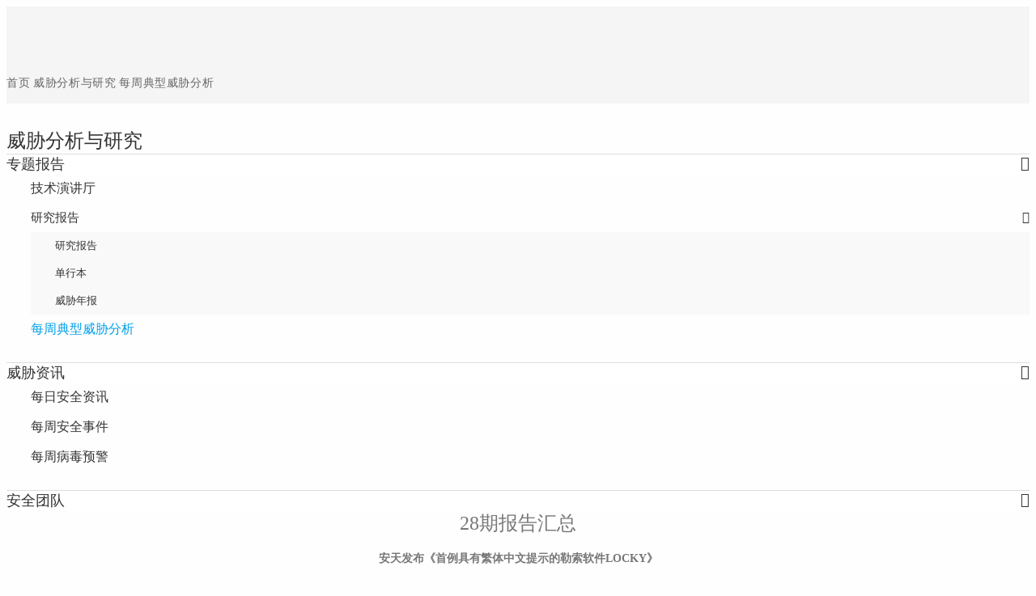

--- FILE ---
content_type: text/html
request_url: https://antiy.cn/research/notice&report/frontier_tech/229.html
body_size: 4917
content:
<!DOCTYPE html>
<!--[if lt IE 7 ]><html class="ie ie6" lang="en"> <![endif]-->
<!--[if IE 7 ]><html class="ie ie7" lang="en"> <![endif]-->
<!--[if IE 8 ]><html class="ie ie8" lang="en"> <![endif]-->
<!--[if (gte IE 9)|!(IE)]><!-->
<html lang="en">
<!--<![endif]-->

<head>
    <!-- Basic Page Needs
	================================================== -->
    <meta charset="utf-8">
    <title>恶意代码-安天 智者安天下</title>
    <meta name="keywords" content="安天，反病毒引擎，终端安全、蜜罐、资产安全、态势感知、监控预警，威胁检测，流量监测，安全服务，安全监测、渗透测试服务、政企安全、威胁情报">
    <meta name="description"
        content="安天是引领威胁检测与防御能力发展的网络安全国家队，为客户构建端点防护、流量监测、边界防护、导流捕获、深度分析、应急处置的安全基石，赋能客户筑起可对抗高级威胁的网络安全防线。" />
    <meta name="author" content="安天">
    <!-- Mobile Specific Metas
	================================================== -->
    <meta name="viewport" content="width=device-width, initial-scale=1, maximum-scale=1">
    <!-- CSS
	================================================== -->
    <!-- Bootstrap  -->
    <link type="text/css" rel="stylesheet" href="../../../bootstrap/css/bootstrap.min.css">
    <!-- web font  -->

    <!-- plugin css  -->
    <link rel="stylesheet" type="text/css" href="../../../js-plugin/animation-framework/animate.css" />
    <!-- Pop up-->
    <link rel="stylesheet" type="text/css" href="../../../js-plugin/magnific-popup/magnific-popup.css" />
    <!-- Flex slider-->
    <link rel="stylesheet" type="text/css" href="../../../js-plugin/flexslider/flexslider.css" />
    <!-- Owl carousel-->
    <link rel="stylesheet" href="../../../js-plugin/owl.carousel/owl-carousel/owl.carousel.css">
    <link rel="stylesheet" href="../../../js-plugin/owl.carousel/owl-carousel/owl.transitions.css">
    <link rel="stylesheet" href="../../../js-plugin/owl.carousel/owl-carousel/owl.theme.css">
    <!-- icon fonts -->
    <link type="text/css" rel="stylesheet" href="../../../font-icons/custom-icons/css/custom-icons.css">
    <link type="text/css" rel="stylesheet" href="../../../font-icons/custom-icons/css/custom-icons-ie7.css">
    <!-- nekoAnim-->
    <link rel="stylesheet" type="text/css" href="../../../js-plugin/appear/nekoAnim.css">
    <!-- Custom css -->
    <link type="text/css" rel="stylesheet" href="../../../css/layout.css">
    <link type="text/css" id="colors" rel="stylesheet" href="../../../css/light.css">
    <link type="text/css" rel="stylesheet" href="../../../css/custom.css">
    <!-- <link rel="stylesheet" href="../../../images/css/common.css"/> -->
    <!--[if lt IE 9]><script src="http://html5shim.googlecode.com/svn/trunk/html5.js"></script> <![endif]-->
    <script src="../../../js/modernizr-2.6.1.min.js"></script>
    <!-- Favicons
	================================================== -->
    <link rel="shortcut icon" href="../../../images/favicon.ico">
</head>

<body class="activateAppearAnimation">
    <!-- Primary Page Layout 
	================================================== -->
    <!-- globalWrapper -->
    <div id="globalWrapper">
        <!-- header -->
        <div id="headCommon"></div>
        <!-- header -->
        <!-- ======================================= content ======================================= -->
        <section id="page">
            <header class="page-header">
                <div class="container">
                    <div class="row">
                        <div class="col-md-12">
                            <h1>每周典型威胁分析</h1>
                            <ul class="breadcrumb visible-md visible-lg">
                                <li><a href="https://www.antiy.cn">首页</a></li>
                                <li><a href="https://www.antiy.cn/research/index.html">威胁分析与研究</a></li>
                                <li><a href="./index.html" style="color: #00A0EA;">每周典型威胁分析</a></li>
                            </ul>
                        </div>
                    </div>
                </div>
            </header>
            <section id="content" class="mt30 pb30">
                <div class="container">
                    <div class="row">
                        <!-- sidebar -->
                        <aside id="sidebar" class="col-md-3">
                            <h2>威胁分析与研究</h2>
                            <!-- accordion -->
                            <div class="panel-group" id="accordion">
                                <div class="panel panel-default">
                                    <div class="panel-heading">
                                        <h4 class="panel-title">
                                            <a class="accordion-toggle  collapsed" data-toggle="collapse"
                                                data-parent="#accordion" href="#collapseOne">
                                                专题报告
                                            </a>
                                        </h4>
                                    </div>
                                    <div id="collapseOne" class="panel-collapse in">
                                        <nav class="subnav">
                                            <ul>
                                                <li>
                                                    <a href="../../Lecture/index.html" target="_blank">技术演讲厅
                                                        <i class=" icon-right-open"></i>
                                                    </a>
                                                </li>
                                                <li>
                                                    <div class="panel-group" id="accordion2"
                                                        style="margin-bottom: 0px;">
                                                        <div class="">
                                                            <div class="panel-heading" style="padding: 0px;">
                                                                <h5 class="panel-title">
                                                                    <a class="accordion-toggle" data-toggle="collapse"
                                                                        data-parent="#accordion2" href="#collapseoneone"
                                                                        style="font-size: 15px;">
                                                                        研究报告
                                                                    </a>
                                                                </h5>
                                                            </div>
                                                            <div id="collapseoneone" class="panel-collapse collapse"
                                                                style="background: #f9f9f9;">
                                                                <nav class="subnav2">
                                                                    <ul>
                                                                        <li><a href="../research_report/index.html"
                                                                                target="_blank"
                                                                                style=" font-size: 13px;">研究报告</a></li>
                                                                        <li><a href="../../special/single_copy.html"
                                                                                target="_blank"
                                                                                style=" font-size: 13px;">单行本</a></li>
                                                                        <li>
                                                                            <a href="../../special/annual_report.html"
                                                                                target="_blank"
                                                                                style="font-size: 13px;">威胁年报
                                                                            </a>
                                                                        </li>
                                                                    </ul>
                                                                </nav>
                                                            </div>
                                                        </div>
                                                    </div>
                                                </li>
                                                <li>
                                                    <a href="index.html" style="color: #00A0EA;">每周典型威胁分析
                                                        <i class=" icon-right-open"></i>
                                                    </a>
                                                </li>
                                            </ul>
                                        </nav>
                                    </div>
                                </div>
                                <div class="panel panel-default">
                                    <div class="panel-heading">
                                        <h4 class="panel-title">
                                            <a class="accordion-toggle collapsed" data-toggle="collapse"
                                                data-parent="#accordion" href="#collapseTwo">
                                                威胁资讯
                                            </a>
                                        </h4>
                                    </div>
                                    <div id="collapseTwo" class="panel-collapse collapse">
                                        <nav class="subnav">
                                            <ul>
                                                <li><a href="../../respond/safe_info/index.html"
                                                        target="_blank">每日安全资讯<i class=" icon-right-open"></i></a></li>
                                                <li><a class="active" href="../../respond/threaten_info/index.html"
                                                        target="_blank">每周安全事件<i class=" icon-right-open"></i></a></li>
                                                <li><a class="active"
                                                        href="../../notice&report/Malicious_Code/index.html"
                                                        target="_blank">每周病毒预警<i class=" icon-right-open"></i></a></li>
                                            </ul>
                                        </nav>
                                    </div>
                                </div>
                                <div class="panel panel-default">
                                    <div class="panel-heading">
                                        <h4 class="panel-title">
                                            <a target="_blank" href="../../team/index.html"
                                                class="accordion-toggle collapsed">
                                                安全团队
                                            </a>
                                        </h4>
                                    </div>
                                </div>
                            </div>
                        </aside>
                        <!-- end sidebar -->
                        <!-- page content-->
                        <section class="col-md-9">
                            <div class="column_right">
                                <div class="title" style="font-size: 24px;text-align: center;">
                                    28期报告汇总
                                </div>
                                <div class="content edit_con_original">
                                    <div style="text-align: center;">
                                        <br />
                                        <span style="font-size:14px;"><strong>安天发布《首例具有繁体中文提示的勒索软件LOCKY》</strong></span>
                                    </div>
                                    <br />
                                    <span style="font-size:14px;">&nbsp; &nbsp; &nbsp;
                                        &nbsp;近日，安天CERT发现一款新的勒索软件家族，名为&ldquo;Locky&rdquo;，它通过RSA-2048和AES-128算法对100多种文件类型进行加密，同时在每个存在加密文件的目录下释放一个名为_Locky_recover_instructions.txt的勒索提示文件。经过分析发现，这是一类利用垃圾邮件进行传播的勒索软件，是首例具有繁体中文提示的勒索软件。</span><br />
                                    <br />
                                    <div style="text-align: center;">
                                        <span style="font-size:14px;"><img alt=""
                                                src="/uploads/allimg/160720/1-160H011343A19.png"
                                                style="width: 433px; height: 265px;" /></span></div>
                                    <br />
                                    <span style="font-size:14px;">&nbsp;<br />
                                        &nbsp; &nbsp; &nbsp; &nbsp;<strong>样本行为</strong><br />
                                        <br />
                                        &nbsp; &nbsp; &nbsp;
                                        &nbsp;1.&nbsp;运行样本后，勒索软件文件会自复制为*\temp\svchost.exe，运行并创建进程。<br />
                                        &nbsp; &nbsp; &nbsp;
                                        &nbsp;2.&nbsp;同时，其会删除自身样本文件。另外并注册*\temp\svchost.exe为系统启动项，但在其后完成所有行为后会删除该文件，同时注册表信息也被删除，即并未实现自启动的功能。<br />
                                        &nbsp; &nbsp; &nbsp;
                                        &nbsp;3.&nbsp;勒索软件进程svchost.exe会遍历系统中的所有文档类型文件，并进行加密，根据勒索提示文件获悉其是通过RSA-2048
                                        和AES-128暗碼進行了加密。并且在每个目录下面释放一个勒索提示文件_Locky_recover_instructions.txt，来说明如何支付和解密流程。其中每个受害者都有一个个人识别ID。<br />
                                        &nbsp; &nbsp; &nbsp; &nbsp;4.&nbsp;完成加密操作后，勒索软件进程会删除自身进程以及相应的文件和注册表项。<br />
                                        &nbsp; &nbsp; &nbsp;
                                        &nbsp;5.&nbsp;在对其网络通信行为进行分析过程中，会发现其会访问一个乌克兰IP地址，该网址目前无法打开。</span><br />
                                    <br />
                                    <div style="text-align: center;">
                                        <span style="font-size:14px;"><img alt=""
                                                src="/uploads/allimg/160720/1-160H01135192B.png"
                                                style="width: 279px; height: 229px;" /></span></div>
                                    <br />
                                    <span style="font-size:14px;"><strong>&nbsp;</strong><br />
                                        &nbsp; &nbsp; &nbsp; &nbsp;<strong>总结</strong><br />
                                        <br />
                                        &nbsp; &nbsp; &nbsp;
                                        &nbsp;通过目前的分析来看，勒索软件&ldquo;Locky&rdquo;的功能与之前分析的勒索软件的功能基本一致。勒索软件能给攻击者带来巨大的收益，因其使用比特币进行交易，所以很难追踪；一旦用户感染了勒索软件，只能付费进行解密或是丢弃这些文件。安天提示广大用户，即使支付赎金也不一定能保证可以完全恢复被加密的文件。防止数据被加密，更应该注意勒索软件的防御，养成良好的上网使用习惯，不要轻易执行来历不明的文件。<br />
                                        <br />
                                        &nbsp; &nbsp; &nbsp;
                                        &nbsp;&ldquo;Locky&rdquo;和其他勒索软件的目的一致，都是加密用户数据并向用户勒索金钱。与其他勒索软件不同的是，它是首例具有繁体中文提示的勒索软件，这预示着勒索软件作者针对的目标范围逐渐扩大，勒索软件将发展出更多的本地化版本。<br />
                                        <br />
                                        &nbsp; &nbsp; &nbsp;
                                        &nbsp;安天预测，今后中国将受到更多类似的勒索软件攻击。所以，如何防御勒索便成为保卫网络安全的重要任务之一。目前安天智甲已经实现对该勒索软件的检测。<br />
                                        <br />
                                        &nbsp; &nbsp; &nbsp; &nbsp;（报告原文：<a
                                            href="http://www.antiy.com/response/locky/locky.html">http://www.antiy.com/response/locky/locky.html</a>）<br />
                                        &nbsp;</span>
                                </div>
                            </div>
                        </section>
                        <!--end page content-->
                    </div>
                </div>
            </section>
        </section>
        <!-- content -->
        <!-- footer -->
        <div id="footerCommon"></div>
        <!-- End footer -->
    </div>
    <!-- global wrapper -->
    <!-- End Document 
	================================================== -->
    <script type="text/javascript" src="../../../js-plugin/respond/respond.min.js"></script>
    <script type="text/javascript" src="../../../js-plugin/jquery/jquery-1.10.2.min.js"></script>
    <script type="text/javascript" src="../../../js-plugin/jquery-ui/jquery-ui-1.8.23.custom.min.js"></script>
    <!-- third party plugins  -->
    <script type="text/javascript" src="../../../bootstrap/js/bootstrap.js"></script>
    <script type="text/javascript" src="../../../js-plugin/easing/jquery.easing.1.3.js"></script>
    <!-- carousel -->
    <script type="text/javascript" src="../../../js-plugin/owl.carousel/owl-carousel/owl.carousel.min.js"></script>
    <!-- pop up -->
    <script type="text/javascript" src="../../../js-plugin/magnific-popup/jquery.magnific-popup.min.js"></script>
    <!-- appear -->
    <script type="text/javascript" src="../../../js-plugin/appear/jquery.appear.js"></script>
    <!-- Custom  -->
    <script type="text/javascript" src="../../../js/custom.js"></script>
    <script>
        var _hmt = _hmt || [];
        (function () {
            var hm = document.createElement("script");
            hm.src = "https://hm.baidu.com/hm.js?a571b859015fa68cdd85f28397487ecf";
            var s = document.getElementsByTagName("script")[0];
            s.parentNode.insertBefore(hm, s);
        })();
        //引入公共头部和底部
        $('#headCommon').load("../../header.html");
        $('#footerCommon').load("../../../footer.html");
    </script>
    <script>
        (function () {
            var bp = document.createElement('script');
            var curProtocol = window.location.protocol.split(':')[0];
            if (curProtocol === 'https') {
                bp.src = 'https://zz.bdstatic.com/linksubmit/push.js';
            }
            else {
                bp.src = 'http://push.zhanzhang.baidu.com/push.js';
            }
            var s = document.getElementsByTagName("script")[0];
            s.parentNode.insertBefore(bp, s);
        })();
    </script>
</body>

</html>

--- FILE ---
content_type: text/css
request_url: https://antiy.cn/css/light.css
body_size: 5028
content:
/* 
    Document:colors
    Author:Little Neko
    Description:template colors
*/


/* Table of Content
==================================================

#BOOSTRAP CUSTOMIZATION
#TYPOGRAPHY
#LINKS AND BUTTONS
#HEADER
#MAIN MENU 
#FOOTER 
#SLIDERS
#BLOG
#PORTFOLIO
#MISCELANIOUS
#NEKO CSS FRAMEWORK

*/
/* COLORS:3e9aab / 46b0c3  / 6bb8be / EDF2F3 /
/* BOOSTRAP CUSTOMIZATION
================================================== */

/** tabs and accordion**/
.panel-default>.panel-heading {
	background:#fff;
	border-top:1px solid #ddd;
	color:#555;
}
.panel-default>.panel-heading:hover,.nav>li>a:hover,.nav>li>a:focus {
	color:#035bed;
}
.panel-default>.panel-heading:hover a,.panel-default>.panel-heading:hover a:after,.nav>li>a:hover {
	color:#035bed;
}
.panel-title>a {
	color:#333;
}
.panel-title>a:hover {
	text-decoration:none;
}
.panel-body {
	background:#FDFDFD;
}
/*** pagination ***/
.pagination {
	position:relative;
	left:50%;
	-webkit-transform:translate(-50%,0);
	-moz-transform:translate(-50%,0);
	transform:translate(-50%,0);
	margin:60px auto 50px;
}
.pagination>li>a {
	background:#fff;
	color:#333;
	font-size:14px;
	border-radius:0;
	padding:0;
	line-height:38px;
	width:40px;
	text-align:center;
}
.pagination>li:last-child>a,.pagination>li:last-child>span {
	border-bottom-right-radius:0;
	border-top-right-radius:0;
}
.pagination>li>a,.pagination>li>span {
	border-color:#eee;
}
.pagination>.active>a,.pagination>.active>span,.pagination>.active>a:hover,.pagination>.active>span:hover,.pagination>.active>a:focus,.pagination>.active>span:focus {
	background:#035bed;
	color:#fff;
}
.pagination>li>a:hover,.pagination>li>span:hover,.pagination>li>a:focus,.pagination>li>span:focus {
	background:#035bed;
	border-color:#035bed;
	color:#fff;
}
.pager li>a,.pager li>span {
	border-radius:4px;
}
.pagination>li:first-child>a, .pagination>li:first-child>span{
	border-radius: 0;
}
.pager li>a:hover,.pager li>a:focus {
	background:#035bed;
	color:#fff;
	border-color:#035bed;
}
@media screen and (max-width: 768px) {
    .pagination>li>a{ 
	    font-size: 14px;  
	    line-height: 30px;
	    width: 31px;
	    margin-bottom:10px;

	}
}

/* .navbar-default .navbar-toggle:hover,.navbar-default .navbar-toggle:focus {
	background:#035bed;
} */
/* .navbar-default .navbar-toggle:focus  span{
	background-color:#fff;
} */
.progress-bar {
	background-color:#035bed;
}
.progress-bar-success {
	background-color:#5BB75B;
}
.progress-bar-info {
	background-color:#49AFCD;
}
.progress-bar-warning {
	background-color:#FAA732;
}
.progress-bar-danger {
	background-color:#DA4F49;
}
.img-circle {
	border:2px solid #fff;
}
/* END BOOSTRAP CUSTOMIZATION
================================================== */

/* TYPOGRAPHY
================================================== */

body {
	color:#777;
	background:#fefefe;
}
blockquote small {
	color:inherit;
}
h1,h2,h3,h4,h5,h6 {
	color:#333;
}
h2 i {
	color:#999
}
.subTitle {
	color:#999;
}
/*** parallax sections ***/
.paralaxText blockquote {
	background:#035bed;
}
.paralaxText blockquote:before,.paralaxText blockquote:after {
	color:#FFFFFF;
}
#home,#paralaxSlice1,#paralaxSlice2,#paralaxSlice3 {
	background-color:#035bed;
}
.iosBg {
	background:url('../images/theme-pics/textures/blue.jpg') bottom center no-repeat #035bed;
}
#paralaxSlice1 {
	background-image:url('../images/theme-pics/parallax-1.jpg');
}
#paralaxSlice2 {
	background-image:url('../images/theme-pics/parallax-2.jpg');
}
#paralaxSlice3 {
	background-image:url('../images/theme-pics/parallax-3.jpg');
}
#paralaxSlice4 {
	background-image:url('../images/theme-pics/textures/blue.jpg');
}
.paralaxText blockquote,.paralaxText h1,.paralaxText h2,.paralaxText h3,.paralaxText p,.paralaxText i {
	color:#fff;
}
/* END TYPOGRAPHY
================================================== */

/* LINKS AND BUTTONS
================================================== */
.list-unstyled a {
	color:#999;
}
.list-unstyled-title {
	display:block;
	height:16px;
	line-height:16px;
	font-size:16px;
	margin:10px 0px;
	border-left:3px #0099FF solid;
	padding-left:10px;
}
.footerWidget a {
	color:#999;
	font-size: 14px;
	margin-top:10px;
}
a {
	color:#333;
}
a:hover,.scrollspyNav .active a {
	color:#035bed;
}
ul.iconsList li a {
	color:#555
}
ul.iconsList li a:hover,ul.iconsList i {
	color:#035bed
}
/*** buttons ***/
.btn {
	background:none repeat scroll 0 0 #555;
	color:#fff;
	border-bottom:2px solid rgba(0,0,0,0.15);
}
.btn:hover {
	background:#6BB8BE;
	border-color:#6BB8BE;
	color:#FFFFFF;
}
.btn-border {
	background:none;
	border:2px solid #fff;
}
.btn-inverse {
	background:none repeat scroll 0 0 #555555;
	border-bottom:1px solid rgba(0,0,0,0.25);
	color:#FFFFFF!important;
}
.btn-inverse:hover {
	background:none repeat scroll 0 0 #EDF2F3;
	border-bottom:1px solid rgba(150,150,150,0.25);
	color:#111111!important;
}
.btn-primary {
	background:#035bed;
	border-bottom-color:#3e9aab;
	color:#FFFFFF!important;
}
.btn-info {
	background:#49AFCD;
	border-bottom-color:#3D93AC;
	color:#FFFFFF;
}
.btn-success {
	background:#5BB75B;
	border-bottom-color:#4C9C4C;
	color:#FFFFFF;
}
.btn-warning {
	background:#FAA732;
	border-bottom-color:#EF9B25;
	color:#FFFFFF;
}
.btn-danger {
	background:#DA4F49;
	border-bottom-color:#C64741;
	color:#FFFFFF;
}
.btn-link,.btn-link:active,.btn-link[disabled],.btn-link:hover {
	background:none;
	border:none;
	-moz-box-shadow:none;
	-webkit-box-shadow:none;
	box-shadow:none;
	color:#49AFCD;
}
.btnWrapper {
	border:1px solid #ccc;
}
/* END LINKS AND BUTTONS
================================================== */
/* HEADER
================================================== */

ul.quickMenu li a,.contactPhone {
	color:#EDF2F3;
}
ul.quickMenu li a:hover {
	color:#555;
}
/* END HEADER
================================================== */

/* MAIN MENU 
================================================== */

#mainHeader { 
   background:#fff; 
}
#mainMenu .navbar-nav li.last {
	border-bottom:none !important;
}
.navbar-nav > li > a > i,.navbar-default .navbar-nav > li > a {
	color:#333;
}
.navbar-default .navbar-nav > .active > a,.navbar-default .navbar-nav>li>a:hover,.navbar-default .navbar-nav>li>a:focus,.navbar-default .navbar-nav > .active > a:hover,.navbar-default .navbar-nav > .active > a:focus,#resMainMenu li.active>a {
	color:#035bed;
}
.navbar-nav > li.sep:before {
	color:#eee;
}
.navbar-default .navbar-nav > li > a.active {
	color:#fff;
	background:#035bed;
	/* border-bottom:4px solid #7ab5d3;
	*/
}
.navbar-nav ul li a {
	color:#666;
}
.navbar-nav li.hover>a {
	color:#035bed;
}
/*** mega menu ***/
.nekoMegaMenu {
	background:#fff;
}
.navbar-nav .nekoMegaMenu ul {
	box-shadow:none;
}
.navbar-nav .nekoMegaMenu {
	box-shadow:0px 2px 8px rgba(0,0,0,0.1);
}
/*** MEDIA QUERIES ***/

@media(max-width:767px) {
	}@media(min-width:768px) {
	.navbar-nav ul {
	background:#fff;
	box-shadow:0px 2px 8px rgba(0,0,0,0.1);
}
.navbar-nav ul li a:hover,.navbar-nav ul li.hover>a {
	background:#eee;
}
#mainMenu .navbar-nav li {
	border-bottom:none;
}
/* #mainMenu .navbar-nav ul li a {
	border-bottom:1px solid #eee;
}
*/}@media(min-width:992px) {
	}@media(min-width:1200px) {
	}/*** END MEDIA QUERIES ***/

/* END MAIN MENU 
================================================== */


/* FOOTER 
================================================== */

footer {
	color:#333;
	background:#f3f3f3; 
}
footer h1,footer h2,footer h3,footer h4 {
	color:#333;
	color: #333;
    font-size: 18px;
    font-weight: bold;

}
.footerWidget .iconList li{
	margin: 20px 0 0 ;
	padding: 0;
}
.footerWidget .iconList li a{
	color: #333;
	font-size: 16px;
}
#footerRights {
background-color: #f3f3f3;
    color: #333;
    border-top: 1px solid #d7d7d7;
    padding: 15px 0;
}
.iconList li:before{
	content: "";
	margin-right: 0;
}
/* END FOOTER 
================================================== */

/* HOME
================================================== */

#home h1,#home h2,#home p,#noSliderWrapper h1,#noSliderWrapper h2,#noSliderWrapper p {
	color:#FFFFFF;
}
#noSliderWrapper {
	background-color:#035bed
}
/* END HOME
================================================== */


/* PAGES
================================================== */
.page-header {
	/* border-bottom:1px solid rgba(1,1,1,0.075);
	*/
	background:#f5f5f5;

}
.page-header h1 {
	color:#555;
}
ul.breadcrumb li a {
	color:#555;
}
ul.breadcrumb li a:hover {
	color:#035bed;
}
ul.breadcrumb li a:after {
	color:#ddd;
}
ul.breadcrumb li.active {
	color:#035bed;
}
/** sidebar **/

nav#subnav ul li a {
	border-bottom:1px solid #eee;
	color:#aaa;
}
nav#subnav ul li a.active,nav#subnav ul li a:hover {
	border-bottom-color:#035bed;
	color:#035bed;
}
/* END PAGES
================================================== */


/* SLIDERS
================================================== */
/*** supersized ***/
#superSizedSlider h1 {
	color:#fff;
	text-shadow:0px 1px 1px rgba(0,0,0,0.33);
}
#nextslide,#prevslide {
	background:#035bed;
	border-bottom:4px solid #3E9AAB;
	color:#FFFFFF;
}
/*** FLEX ***/
.flex-control-nav li{
	margin:0 4px;
	/* margin:0 8px 0 0 ;
	float: left; */
}
.flexslider .flex-direction-nav a {
	background:rgba(0,0,0,0.5);
}
.flexslider .flex-direction-nav .flex-prev {
    background: url(../images/left_icon.png) no-repeat center;
    background-size: 45px 45px;
}
.flexslider .flex-direction-nav .flex-next {
    background: url(../images/right_icon.png) no-repeat center;
    background-size: 45px 45px;
}
@media screen and (max-width: 768px){
	.flexslider .flex-direction-nav a{
		top:30%;
	}
	.flexslider .flex-direction-nav .flex-prev { 
	    background-size: 25px 25px;
	}
	.flexslider .flex-direction-nav .flex-next { 
	    background-size: 25px 25px;
	}
}
.flex-control-paging li a {
	box-shadow:none;
	width:36px;
	height:5px;
	border-radius: 0;
}
.flexslider .flex-control-paging li a.flex-active {
	background:#fff; 
}
.flexslider .flex-control-paging li a:hover {
	background:#fff;
}
.flexslider .flex-control-paging li a {
	background:rgba(255,255,255,0.5);
	border:none;
}
.flexslider .flex-control-nav {
	background:none;
	bottom: 140px;  
    left:50%; 
    -webkit-transform: translate(-50%,0);
    -moz-transform: translate(-50%,0);
    transform:translate(-50%,0);
}
.flexslider h1 {
	color:#FFFFFF;
	text-shadow:0px 1px 1px rgba(0,0,0,0.3);
	background:#fff;
}
.flexslider h2 {
	background-color:#222;
	color:#FFFFFF;
}
.flexslider .caption p {
	color:#555;
	font-weight:bold;
}
/*** END FLEX SLIDER ***/

/*** OWL Carousel ***/
/* .owl-theme .owl-controls .owl-buttons div {
	background:#fff;
	border:1px solid #ddd;
	color:#ddd;
}
.owl-theme .owl-controls .owl-buttons div:hover {
	background:#fff;
	border:1px solid #035bed;
	color:#035bed;
}
*/
.owl-theme .owl-controls .owl-page span {
	background:#6bb8be;
}
#homeCarousel.owl-theme .owl-controls .owl-page span {
	background:#fff;
}
/**** camera ****/
.camera_neko_skin .camera_caption > div {
	background:none;
}
.camera_caption h1 {
	color:#fff;
	text-shadow:0px 1px 1px rgba(0,0,0,0.33);
}
.camera_caption h2 {
	color:#6bb8be;
	background:#fff;
}
.camera_caption .camera_wrap a {
	background:inherit;
}
/**** end camera ****/

/* END SLIDERS
================================================== */

/* BLOG
================================================== */

.post h2 a {
	color:#555;
}
.post h2 a:hover {
	color:#035bed;
}
.tagCloud a:link,.tagCloud a:visited {
	background-color:#fff;
	color:#ccc;
	border:1px solid #eee;
}
.tagcloud a:hover {
	background-color:#035bed;
	color:#FFF;
}
p.credits {
	color:#555;
	background:#eee;
}
p.credits a {
	color:#035bed;
}
.widget {
	border-bottom:1px dashed #eee
}
.search .btn {
	border:1px solid #DDD;
}
.search .btn:hover {
	border-color:#035bed;
}
ul.entry-meta li a {
	background:#eee;
}
ul.entry-meta li a:hover {
	background:#035bed;
	color:#fff;
}
/* END BLOG
================================================== */

/* PORTFOLIO
================================================== */


nav#filter a:hover,nav#filter a.current {
	background-color:#035bed;
	color:#fff;
	border-color:#035bed;
}
li.filterTitle {
	color:#4F6266;
}
section#projectDescription {
	background-color:#F8F8F8;
}
.mfp-bg {
	background-color:#ffffff;
}
/*** pinterest like ***/

.pinBox {
	background:#fff;
	border:1px solid #eee;
	-webkit-box-shadow:0 1px 2px rgba(0,0,0,0.25);
	-moz-box-shadow:0 1px 2px rgba(0,0,0,0.25);
	box-shadow:0 1px 2px rgba(0,0,0,0.25);
}
.pinInfo li a {
	color:#ccc;
}
.pinInfo li a:hover {
	color:#777;
}
#homePortfolio {
	border-top:1px solid #eee;
	border-bottom:1px solid #eee;
}
/* END PORTFOLIO
================================================== */

/* MISCELANIOUS
================================================== */
/* Preloader one page */
#preloader {
	background-color:#035bed;
	/* change if the mask should have another color then white */
}
#status {
	color:#fff;
	background-color:#555;
}
/** focus color ***/::-moz-selection {
	background:#035bed;
	color:#fff;
	text-shadow:none;
}
::selection {
	background:#035bed;
	color:#fff;
	text-shadow:none;
}
/*** hover images ***/
.mask {
	background:#035bed;
}
.iconLinks a i {
	color:#fff;
}
.iconLinks a i.iconRounded {
	border-color:#fff;
}
.iconLinks a span {
	color:#fff;
}
.iconLinks a:hover i.iconRounded {
	border-color:#035bed;
}
/*** pricing table ***/
.pricingBloc {
	background-color:#fff;
	border:1px solid rgba(0,0,0,0.2);
}
.pricingBloc ul li {
	color:#444!important;
	border-bottom:1px solid #EDF2F3;
}
.pricingBloc ul li:last-child {
	border-bottom:none;
}
.pricingBloc h2 {
	background-color:#EDF2F3;
	color:#888!important;
}
.pricingBloc h3 {
	background-color:#fff;
	color:#777;
}
.pricingBloc p {
	background-color:#fff;
	color:#444!important;
}
.pricingBloc.focusPlan {
	margin-top:0;
	border-color:#D1D1D1;
}
.pricingBloc.focusPlan h2 {
	color:#035bed!important;
	border-bottom:none;
}
.pricingBloc.focusPlan h3 {
	background-color:#035bed;
	color:#fff!important;
}
/*** Form ***/
.form-control:focus {
	border:1px solid #035bed;
	background-color:#fff;
	box-shadow:none;
	-webkit-box-shadow:none;
	-moz-box-shadow:none;
}
.form-control {
	color:#444;
	border:1px solid #ddd;
	background-color:#EDF2F3;
}
.error {
	color:#B94A48;
	background-color:#F2DEDE;
	border-color:#EED3D7;
}
label.error {
	color:#fff;
	background-color:#B94A48;
	border:none
}
#projectQuote,#projectQuote h3 {
	background:#ddd;
	color:#444;
}
/* pop up */
.mfp-image-holder .mfp-close,.mfp-iframe-holder .mfp-close {
	color:#035bed;
}
/* END MISCELANIOUS
================================================== */

/* NEKO CSS FRAMEWORK
================================================== */
/* images */
.imgBorder {
	border:1px solid #ededed;
	background:#fff;
}
.boxContent {
	background:#EDF2F3;
	border-bottom:2px solid #eee;
	color:#333;
}
.boxContent h2,.boxContent h3 {
	color:#035bed;
}
/*** Feature box **/

.featureBox i {
	color:#035bed;
}
.featureBox .boxContent {
	background:none;
}
/*** Focus box **/

.boxFocus {
	border:1px solid #ddd;
}
/*** Icon box **/

.boxIcon a p {
	color:#fff;
}
.boxIcon a:hover h2,.boxIcon a:hover p {
	color:#fff;
}
/*** testimonial ***/

.boxTestimonial blockquote {
	background:#EDF2F3;
}
.boxTestimonial blockquote:after {
	border-color:rgba(247,247,247,0);
	border-top-color:#EDF2F3;
}
.footerWidget .boxTestimonial blockquote:after {
	border-color:rgba(51,51,51,0);
	border-top-color:#333;
}
.footerWidget .boxTestimonial blockquote {
	background:#333;
	color:#eee;
}
/*** call to action ***/
.ctaBox {
	border:2px solid rgba(0,0,0,0.05);
}
.ctaBoxFullwidth {
	border:none
}
.ctaBox blockquote {
	color:#fff;
}
/*color0*/
.color0 {
	background-color:#fff;
}
/*color1*/
.color1,.slice.color1,.bulle.color1,.ctaBox.color1 {
	background-color:#EDF2F3;
	color:#444;
}
.color1 h1,.color1 h2,.color1 h3,.color1 h4,.color1 blockquote,.color1 a {
	color:#444;
}
.color1 a.btn {
	color:#fff;
}
.color1 a.btn:hover {
	color:#fff;
}
.color1 .subTitle {
	color:#999;
}
/*color2*/
.color2,.slice.color2,.bulle.color2,.ctaBox.color2 {
	background-color:#035bed;
	color:#fff;
}
.color2 h1,.color2 h2,.color2 h3,.color2 h4,.color2 blockquote,.color2 a,.color2 h1 small,.color2 h2 small,.color2 h3 small,.color2 h4 small,.color2 h5 small,.color2 h6 small,.color2 .h1 small,.color2 .h2 small,.color2 .h3 small,.color2 .h4 small,.color2 .h5 small,.h6 small,.color2 h1 .small,.color2 h2 .small,.color2 h3 .small,.color2 h4 .small,.color2 h5 .small,.color2 h6 .small,.color2 .h1 .small,.color2 .h2 .small,.color2 .h3 .small,.color2 .h4 .small,.color2 .h5 .small,.color2 .h6 .small {
	color:#fff;
}
.color2 a.btn {
	color:#fff;
}
.color2 a.btn:hover {
	color:#fff;
}
.color2 a.btn-border {
	color:#fff;
}
.color2 .ctaBox {
	border-color:rgba(255,255,255,0.5);
}
.color2 h1:before,.color2 h1:after {
	color:#3e9aab;
}
.color2 .boxContent h2,.color2 .boxContent h3,.color2 .boxContent a {
	color:#035bed;
}
.color2 .owl-theme .owl-controls .owl-page span {
	background:#fff;
	color:#035bed;
}
/*** icons ***/
.iconRounded {
	color:#035bed;
	border:1px solid #035bed;
}
.iconRounded:hover,.color1 .iconRounded:hover,.iconLinks a:hover i,.boxIcon a:hover i {
	background-color:#035bed;
	color:#fff;
	border-color:#035bed;
}
.color2 .iconRounded {
	background-color:#035bed;
	color:#fff;
	border:1px solid #fff;
}
.color2 .iconRounded:hover,.color2 .boxIcon a:hover i {
	background-color:#fff;
	color:#035bed;
	border:2px solid #035bed;
}
/* END NEKO CSS FRAMEWORK
================================================== */
@media screen and (max-width: 768px){
	footer h1, footer h2, footer h3, footer h4 { 
	    color: #333;
	    font-size: 16px;
	    font-weight: bold;
	}
	.footerWidget .iconList li{
		margin-top:15px
	}
	.footerWidget .iconList li a { 
	    font-size: 14px;
	}
	.footerBar p {
		text-align: center; 
		float:inherit;
		font-size: 12px
	}
	.footerBar p a{
		text-align: center;
		font-size: 12px;
	}
	.footerBar p .fr a{
		text-align: center;
		font-size: 12px;
		display: block;
		text-align: center
	}
	.footerWidget .team p{
		font-size: 12px;  
		text-align: center
	}
	.footerWidget .team img{
		font-size: 12px; 
		width: 100%;
	}
	.page-header{
		padding:50px 0 0 0;
		border:none;
		background:none;
	}
 
}
/* 校招网站 */
.recruit-content{
	margin-top: 70px;
}
.navbar-fixed-top {
    top: 0;
    border-width: 0 0 1px;
    box-shadow: 1px 1px 5px rgba(0,0,0,0.06);
}
@media (max-width: 768px){ 
	.recruit-content{
		margin-top: 50px;
	}
	.pagination{
		margin:30px auto 0;
	}
}


--- FILE ---
content_type: text/css
request_url: https://antiy.cn/css/custom.css
body_size: 33521
content:
 通用样式 */
#mainMenu .navbar-nav li a.hasSubMenu:after{
	background:none;
}
p,h1,h2,h3,h4,h5,h6,span{ 
	font-weight: normal; 
}
.navbar-fixed-top {
    top: 0;
    border-width: 0 0 1px;
    box-shadow: 1px 1px 5px rgba(0,0,0,0.06);
}
body{
    overflow-x: hidden;
}
h1, h2, h3, h4, h5, h6, legend,p, ul{
	margin:0;
	padding:0;
}
.icon-left-open-mini:before{
	content: "";
}
.icon-right-open-mini:before{
	content: "";
}
a:hover{
	text-decoration: none;
}
.oh{
	overflow: hidden;
}
.fl{
	float: left;
}
.fr{
	float: right;
}
.tac{
	text-align: center
}
/* @media (min-width: 1366px){
	.container {
	    width: 1400px;
	}
} */
@media (min-width: 1600px){
	.container {
	    width: 1600px;
	}
}

/* Put your custom css here */
.justifyTxt{
	text-align:justify;
	text-justify:inter-ideograph;
	-webkit-text-align-last:justify;/*chrome 20+*/
}
.txtPublic{
	font-size: 14px;
	color: #666;
	margin-top: 10px;
	line-height: 25px;
	text-align:justify;
	text-justify:inter-ideograph;
	-webkit-text-align-last:justify;/*chrome 20+*/
	text-indent: 28px;
}
.txtRed{
	color: #e70012;
}
.honor-item{
	background: #FFF;
	margin-bottom:30px;
	padding:20px 0;
}
.honor-item  img{
	width: 100%;
	margin: 0 auto;
	display: block;
}
.honor-item p{
	font-size: 16px;
	margin: 20px 30px 0;
	color: #333;
	line-height: 28px; 
}
.honor-item p .txtRed {
    font-weight: normal;
} 

/* 典型客户 */
p.partIns{
	color:#333;
	font-size: 16px;
    margin: 30px auto 0;
}
.partClass{
    font-size: 22px;
    color: #333;
    font-weight: normal;
    margin: 40px auto 20px;
}
.partLogo img{
	width: calc(100% - 2px);
	padding: 0;
	margin: 0;
}
.partLogo{ 
	padding: 20px 0;
	margin: 0 auto 25px;
	background: #fff
}

/* .partLogo:nth-child(3n+1){ 
	border-left: 1px solid #dce0ed; 
}
.partLogo:nth-child(1){ 
	border-top: 1px solid #dce0ed; 
}
.partLogo:nth-child(2){ 
	border-top: 1px solid #dce0ed; 
}
 
.partLogo:nth-child(3){ 
	border-top: 1px solid #dce0ed; 
} */
/* @media (max-width: 768px){
	.partLogo:nth-child(3){ 
		border-top: none; 
	}
	.partLogo:nth-child(3n+1){ 
		border-left: none; 
	}
	.partLogo:nth-child(2n+1){ 
		border-left: 1px solid #dce0ed; 
	}
	.partLogo{ 
		padding:5px 0; 
	}
} */
.mobile-nav{
	box-shadow:0px 2px 6px rgba(0,0,0,0.05);
}
/* .mobile-nav .navbar-collapse{
	padding-bottom:20px;
} */
.mobile-nav  .navbar-nav{
	margin: 0;
}
.banner-box{
	position: relative;
}
.index-entrance {
	position: absolute;
	bottom: 25px;  
    left:50%; 
    -webkit-transform: translate(-50%,0);
    -moz-transform: translate(-50%,0);
    transform:translate(-50%,0);
}
.entrance-title p{
	overflow:hidden;         
	text-overflow:ellipsis; 
	white-space:nowrap; 	
}

@media (max-width: 768px){
	.partLogo {
	    padding: 10px 0;
	    margin: 0 auto 15px;
	    background: #fff;
	} 
	.nav>li{
		border-top: 1px solid #f5f5f5;
	}
	.navbar-nav ul li a{
		color:#333;
	}
	.navbar-nav > li > a{
		padding:15px 0;
	} 
	.index-entrance {
		padding:0;
		position: relative;
		bottom: 0;     
	    background: #fff;
	    border: none;
	}
} 


/* 集团企业 */
.grouptTop {
    background: url(../images/groupTop.jpg);
    background-repeat: no-repeat;
    background-size: cover;
    background-position: center;
    height: 400px;
    margin-top: 70px;
}
.GroupIntr p{
    font-size: 18px;
    color: #333;
    line-height: 42px;
    text-align: center
}
.GroupIntr span{
    font-size: 24px; 
}
.AVLIntrBg{
    position: relative;
    background:url(../images/group08.jpg) no-repeat center center;
    padding: 80px 0;
    background-size: cover;
    border-radius: 5px;
}
.GroupItem h1{
    font-size: 36px;
    color: #333;
    text-align: center
}
.AVLIntr {
    width: 80%; 
    background: url(../images/group09.png) no-repeat;
    background-size: 100% 100%;
    border-radius: 5px;
    padding: 50px; 
    margin: 0 auto;
    position: relative;
}
.GroupItemTitle{
    text-align: center;
    color: #333;
    font-size: 36px;
    margin-bottom:40px;
}


.AVLIntr h4{
    font-size: 24px;
    line-height: 32px;
    color: #fff;
}

.AVLIntr p{
    font-size: 20px;
    line-height: 32px;
    color: #fff;
    margin-top:20px;
}
.GroupItemBox{
    width: 100%; 
    padding: 60px 0 80px; 
}
.AVLIntrBox { 
    background: url(../images/group07.jpg) no-repeat; 
    background-size: cover;
} 
.AVLIntr span{
   width: 150px;
    height: 40px;
    line-height: 40px;
    color: #fff;
    text-align: center;
    display: block;
    position: absolute;
    right: 0;
    background: url(../images/AVLClick.png) no-repeat;
    border-radius: 5px;
    bottom: 50px;
    background-size: 100% 100%;
    border: 2px solid #243493;
}
.RDCenter{
    background: #f8f8f8;
    padding: 30px;
    margin-bottom:25px;
}
.RDCenter h6{
    font-size:24px;
    color: #333; 
}
.RDCenter p{
    font-size:16px;
    color: #333; 
    margin-top: 30px;
}
.RDCenter img{
    width: 20px;
    margin-right:10px;
}

@media screen and (max-width: 768px){
    .GroupIntr p {
        font-size: 15px;
        line-height: 34px; 
    }
    .GroupItemBox { 
        padding: 30px 0 50px;
    }
    .grouptTop {
        height: 200px;
        margin-top: 50px;
    } 
    .AVLIntr {
        width: 100%; 
        padding: 25px; 
    }
    .GroupItemTitle{ 
        font-size: 24px;
        margin-bottom:30px;
    }  
    .AVLIntr h4{
        font-size: 18px;
        line-height: 32px;
        color: #fff;
    }
    .AVLIntrBg { 
        margin: 0 -20px;
        padding: 60px 0;
    }
    
    .AVLIntr p{
        font-size: 15px;
        line-height: 28px;
        margin-top: 10px;
        margin-bottom: 22px;
    }

    
    .RDCenter{ 
        padding: 20px;
        margin-bottom:15px;
    }
    .RDCenter h6{
        font-size:18px;  
    }
    .RDCenter p{
        font-size:14px; 
        margin-top: 15px;
    } 
    .AVLIntr span {
        position: relative;
        bottom: auto;
        border: 1px solid rgba(255, 255, 255, 0.5);
        height: 36px;
        line-height: 36px;
        width: 120px;
    }
}
/* 新闻图片样式 */
.newsImg img{
	margin:0 auto;
	display: block;
	max-width: 70%;
}
@media (max-width: 768px){
	.newsImg img{
		max-width: 100%;
	}
}

/* 服务与支持 */
.serviceBoxTit h2{
	color: #276db6;
	font-weight:bold;
	font-size: 22px;
	text-align: left;
}
.serviceIns{
	font-size: 14px;
	color: #333;
	line-height: 28px;
}
.serviceTit span{
	font-size: 20px;
    font-weight: bold;
    color: #276db6; 
    line-height: 40px;
    padding: 0; 
    height: 100%;
    margin: 0;
    display: inline-block;
    border-bottom: 4px solid #276db6;
}
.serviceTit {
	/* border-bottom: 1px solid #eee; */
	margin:10px 0 20px 0;
}
.serviceList{
	margin-top: 15px;
}
.serviceList h6{
	font-size: 16px;
	color: #333;
	margin:0 0 10px 0; 
	font-weight: bold;
}
.serviceList p{
	font-size: 14px;
    color: #333;
    line-height: 28px; 
    margin: 0 0 10px 0;
    text-align: justify;
}
.serviceList h6 span{
	width: 8px;
    display: inline-block;
    margin-right: 8px;
    position: relative;
    top: -2px;
}
.serviceList span>img{
	width: 100%;
}
.mt20{
	margin-top: 20px;
}
.mt30{
	margin-top: 30px;
}
.serviceCont .serviceImg{
	width: 100%;
	display: block;
	margin:15px auto 15px;
}
.smallList,li{
	list-style: none;
	padding: 0;
	margin: 0;
}
.smallList{
	overflow:hidden;
}
.smallList li {
    font-size: 14px;
    color: #666;
    border-left: 3px solid #999; 
    padding-left: 10px;
    margin: 7px 10px 8px 0;
    line-height: 16px;
    /* font-weight: bold; */
}
/* .smallList li:last-child{
	margin-right:0;
	padding-right: 0;
	border:none;
} */
.serviceList .assessService{
	color: #666;
	font-size: 15px;
	font-weight: bold;
}
.serviceList .assessService span{ 
	font-weight:normal;
	width: auto;
	padding-left: 10px;
    margin: 0 0 0 10px;
    line-height: 16px;
    border-left: 3px solid #999;
    display: inline-block;
}
.smallList.smallList01 li{
	border:none;
	float: left;
	margin:0 10px 5px 0;
	padding: 0;
	line-height: 30px;
}
.smallList.smallList01 li img{
	width: 15px;
    position: relative;
    top: -2px;
}
/* 新闻详情页 */
 
.newsCont h5{
	font-size: 20px;
	font-weight: normal;
	margin:20px 0 10px 0;
	text-align: left;
	color: #035bed;
	font-weight: bold;
}
.newsCont h2{
    text-align: center;
    margin:40px auto 20px;
    color: #035bed;   
    font-size: 22px;
}
.newsCont .newsContTit{
    text-align: center;
    margin:40px auto 20px;
    color: #035bed;   
    font-size: 22px;
    line-height: 36px;
}
.newsCont a{
	color: #035bed;
}
/* .newsCont .newsContTit span{
    color: #035bed;
    border-bottom: 3px solid #035bed;
    display: inline-block;
    padding: 0 0 10px 0; 
    font-size: 22px; 
} */
.newsCont .imgSize{
	max-width: 65%;
	display: block; 
	margin:0 auto;
}
.newsCont .imgSmall{
	max-width:30%;
	display: block; 
	margin:0 auto;
}
.newsCont .imgIns{
    display: block;
    text-align: center;
    margin: 0 auto 15px;
    color: #666;
    font-size: 14px;
    text-indent: 0;
}
.newsCont .tableIns{
	font-size: 14px;
	color: #333;
	font-weight: bold;
	text-align: center;
	margin:0 0 5px 0; 
	text-indent: 0;
}


.newsCont table{
	margin-bottom: 20px;
}
.contList li{
	font-size: 15px;
	color: #555;
	line-height: 28px; 
	margin: 0 0 10px 0;
	text-align: justify;
	list-style: square;
	padding:0;
}
.newsCont table p{
	margin:0;
	line-height: 22px;
}

/* 报告详情 */
.researchCont .linkTit{
	font-size: 15px;
	display: block;
	color: #555;
	margin:15px 0 0 0; 
}
.researchCont .linkHref{
	font-size: 15px;
	color: #555;
	line-height: 30px;
	margin:0 0 15px 0;
	display: block;
}
.researchCont .reportTit01{
	font-size: 24px;
	line-height: 36px;
	color: #333;
	font-weight: normal;
	margin: 40px auto 0;
}
.researchCont .reportTit02 {
    font-size: 20px;
    color: #333;
    font-weight: normal;
    margin: 30px auto 20px;
}
.researchCont h3{
	font-size: 24px;
	line-height: 36px;
	color: #333;
	font-weight: normal;
	margin: 40px auto 30px;
}
.researchCont h5 {
    font-size: 20px;
    color: #333;
    font-weight: normal;
    margin: 30px auto 20px;
}

.researchCont h6 {
    font-size: 18px;
    color: #333;
    font-weight: normal;
    margin: 20px auto 15px;
}

@media (max-width: 768px){ 
	.newsCont .imgSize{
		max-width: 100%;
	}
	.newsCont .imgSmall{
		max-width: 100%;
	}
	.newsVideo {
        width: 100%;
    }
    .imgSize.imgSize01{
        width: 50%;
    }
    .newsCont .contTable { 
        width: 100%;
    }
    .newsCont .newsContTit{ 
	    margin:20px auto 15px;
	    font-size: 18px;
	    line-height: 30px;
	}
	/* .newsCont .newsContTit span{
		font-size: 18px;
	} */
 
} 
.newsCont a:hover{
	text-decoration: none;
}
/* 旧产品页面跳转 */
.ProductLinkBox{
    position: relative;
    margin-top:70px;
}
.ProductLinkBg{
    width: 100%;
}
.ProductLink{
    overflow:hidden;
    width: auto;
    position: absolute; 
    top:50%;
    left:50%;
    border-radius: 5px;
    -webkit-transform: translate(-50%,-50%);
    -moz-transform: translate(-50%,-50%);
    transform:translate(-50%,-50%);
}
.ProductLink img{
    width: 245px;
    float:left;
}

.LinkBtn p{
    font-size: 48px;
    color: #111e3b;
    margin-top:20px;
}
.LinkBtn a{
    display:inline-block;
    background:#035bed;
    padding: 10px 50px;
    color: #fff;
    font-size: 16px;
    margin-top:15px;
    text-align: center
}
.LinkBtn{
    float: left;
}
@media screen and (max-width:768px) {
    .ProductLink{ 
        top:45%; 
    }
    .LinkBtn p {
        font-size: 28px; 
        text-align: center;
    }
    .LinkBtn a { 
        padding: 10px 20px; 
        font-size: 14px; 
        display:block;
        margin:20px auto 0;
        width: 150px;
    }
    .ProductLink img{
        width: 200px;
        float:left;
    }
    .LinkBtn{
        float: none;
        width: 200px;
    }
    .ProductLinkBg{ 
        width: auto;
        height:450px;
    }
    .ProductLinkBox{ 
	    margin-top:50px;
	}
}
 
/* 报告详情页样式 */
table td{
	color: #000;
}
.researchCont table p,table span {
    word-break: break-word;
}
.researchCont table p{
	margin: 5px 0;
	line-height:18px;
}

.researchCont table tr:first-child td p,.researchCont table tr:first-child td span,.researchCont table tr:first-child td{
	font-weight: bold !important; 
}
.researchCont table td,.researchCont table td p,.researchCont table td span{
	color: #000;
    vertical-align: middle;
    font-family: 'Microsoft YaHei', '微软雅黑', 'Arial', sans-serif !important;
    font-size: 14px !important;
    line-height: 24px;
    padding:4px 0;
    margin:0;
}


.researchCont>p{
	font-size: 15px;
    color: #333;
    line-height: 32px;
    text-indent: 30px;
    margin: 0 0 10px 0;
    text-align: justify;
}
.researchCont h3{
	font-weight: bold;
	font-size: 20px;
	line-height: 40px;
	margin: 30px 0  0 0;
} 
.researchCont h5{
	font-size: 18px;
	font-weight: bold;
	margin:20px 0 10px 0;
}
.researchCont .imgSize{
	max-width: 60%;
	display: block; 
	margin:0 auto;
}
.researchCont .imgSmall{
	max-width: 30%;
	display: block; 
	margin:0 auto;
}
.researchCont .imgIns{
	font-size: 14px;
    color: #777; 
    text-align: center;
    margin-bottom: 25px;
    text-indent: 0;
    line-height: 24px;
}
.researchCont .tableIns{
	font-size: 14px;
	color: #333;
	font-weight: bold;
	text-align: center;
	margin:0 0 5px 0; 
	text-indent: 0;
}
.researchCont table{
	margin:0 auto 20px; 
}
.researchCont .contTable{
	width: 70%;
}
.contList li{
	font-size: 14px;
	color: #555;
	line-height: 28px; 
	margin: 0 0 10px 0;
	text-align: justify;
	list-style: square;
	padding:0;
}
@media (max-width: 768px){
	.researchCont .imgSmall{
		width: 100%;
	}
	.researchCont .imgSize{
	 	max-width: 100%;
	} 
	.researchCont .contTable{
		width: 100%;
	}
	.researchCont .reportTit01 {
	    font-size: 20px;
	    line-height: 32px; 
	    margin: 30px auto 20px;
	}
	.researchCont .reportTit02 {
	    font-size: 18px;
	    line-height: 30px; 
	    margin: 20px auto 15px;
	}
	.researchCont .reportTit03 {
	    font-size: 16px;
	    line-height: 28px; 
	    margin: 15px auto 10px;
	}
	.researchCont h3 {
	    font-size: 20px;
	    line-height: 32px; 
	    margin: 30px auto 20px;
	}
	.researchCont h5 {
	    font-size: 18px;
	    line-height: 30px; 
	    margin: 20px auto 15px;
	}
	.researchCont h6 {
	    font-size: 16px;
	    line-height: 28px; 
	    margin: 15px auto 10px;
	}
}
 
/* 冬训营2022 */
.topicItem h3 {
	font-size: 18px; 
	color: #333;
	margin: 0 auto 5px;
	line-height: 36px;
	cursor: pointer;
	display: block;
}
div.topicItem p{
	font-size: 14px;
	line-height: 24px;
	color: #666;
}
.topicItem{
	border-bottom: 1px dashed #eee;
	padding:15px 0 5px;
}
/*文章详情*/
h2:after {
background:url('');
}
.newsVideo {
    width: 60%;
    margin: 0 auto;
    display: block;
}
 
.newsCont .contTable p{
    font-size: 14px;
    margin: 0;
    color: #000;
    line-height: 24px;
}
.imgSize.imgSize01{
    width: 20%; 
}
.imgSize.imgSize02{
    width: 50%; 
}
.newsCont .dxyTit{
    color: #1f4386;
    text-align: center;
    margin:0 auto 0;
    text-indent: 0;
}
.newsCont h3.dxyTit{
    margin:20px auto 2px;
}
.newsCont .contTable {
    margin:0 auto 20px;
    width: 80%;
}
.newsCont .linkTit{
	font-size: 15px;
	display: block;
	color: #555; 
    font-weight: bold;
    margin: 10px 0 0 0;
    line-height: 24px;
}
.newsCont .linkHref{
	font-size: 15px;
	color: #555;
	line-height: 30px;
	margin:0 0 15px 0;
	display: block;
}
.borderBox{
  border:1px solid #eee;
  padding:10px;
  margin:0 28px 15px;
  display: inline-block;
  background: #f8f8f8;
}
.borderBox p{
  font-style: italic; 
  color: #333;
  font-size: 14px;
  margin: 0;
}
@media screen and (max-width: 768px){
    .newsVideo {
        width: 100%;
    }
    .imgSize.imgSize01{
        width: 50%;
    }
    .newsCont .contTable { 
        width: 100%;
      }
    .borderBox{ 
      margin:0  0 15px; 
    }
}
/* 服务与支持首页 */
.serviceBox01{

}
.pyramid{
	margin:50px 0 50px;
}
.imgControl{
	width: 100%;
	display: block;
	margin: 0 auto;
}
.taImg img{
	display: block;
	width: 100%;  
	box-sizing:border-box;
}
.taTxt p{
	font-size: 18px;
	font-weight: bold;
	color: #e7141a;
	margin: 0; 
}
.taTxt span{
	position: absolute;
    top:50%;
    left:50%; 
    -webkit-transform: translate(-50%,-50%);
    -moz-transform: translate(-50%,-50%);
    transform:translate(-50%,-50%);
    display: block;
}
.taTxt p{
	position: relative;
}
.serviceTitle{
	font-size: 28px;
	color: #333;
	font-weight: normal;
	text-align: center;
	margin:50px auto 30px;
}
.serviceInfo{
	background:#edf5ff; 
	padding-bottom: 30px;
}
.serviceInfoItem{
	background: #fff;
	border-top: 4px solid #276db6;
	padding:20px 30px;
	margin: 0 auto 30px;
}
.serviceInfoItem h6{
	font-size: 20px;
	color: #333;
	margin: 0 auto;
}
.serviceInfoItem p{
	font-size: 16px; 
	margin: 20px auto 0;
	line-height: 24px;
	color: #333;
}
.serviceGateway{
	width: 100%;
}
.serviceGatewayItem{ 
	padding:20px 20px;
	float: left; 
	margin:0 auto 30px;
}
.serviceGatewayItem h6{
	font-size:18px; 
	color: #333;
	text-align: center;
	margin:20px auto 10px;
}
.serviceGatewayItem:hover{
	background: #edf5ff;
}
.serviceGatewayItem p{
	font-size: 14px; 
	color: #333;
	text-align: center; 
}
.serviceTitle.serviceTitle01{
	color: #fff;
}
.serviceExplain{
	color: #fff;
	font-size: 16px;
	text-align: center;
}
.serviceSafe{
	background: #13337e;
	padding:10px 0 30px;
}
.serviceGatewayItem img{
	width: 70px;
}
.serviceGatewayItem span{
	width:80px;
	height: 1px;
	background: #333;
	display: block;
	margin: 20px auto 20px;
}
.serviceGateway{
	overflow:hidden;
	margin-bottom:20px;
}
.bgStyle{
	position: absolute;
	top: 0;
	opacity: 0.2;
	z-index: 0;
}
.platform{
	background: #fff; 
	padding-bottom:30px;
	margin-bottom: 30px;
}
.platform h6{
	font-size: 20px;
	color: #333;
	margin: 20px auto 10px;
	padding: 0 20px;
}
.platform p{
	font-size: 14px; 
	color: #333;
	text-align: left; 
	padding: 0 20px;
	margin:0 auto;
}
/* .platform:hover{
	background: #1f47ac;
} */
@media screen and (max-width: 768px){
	.pyramid {
	    margin: 15px 0 15px;
	}
	.serviceTitle{
		font-size: 22px;
		margin: 30px auto 20px;
	}
	.serviceInfoItem p{
		font-size: 14px;
		margin-top:10px;
	}
	.serviceInfoItem{
		margin-bottom:0;
	}
	.serviceGatewayItem {
	    padding: 10px 0;
	    margin-bottom:0;
	}
}
.titleBig {
    text-align: center;
    color: #276db6;
    margin: auto;
}
/* 病毒通缉令 */
.virusesBox h2{
	margin: 0 auto 0;
}
.virusesBox img{
	width: 80%;
	margin:20px auto 40px;
	display: block;
	border-radius: 13px;
}

/* 首页 */
.section-title h3{
	font-size: 36px;
	color:#000;
	font-weight: bold;
}
.section-title span{
	width: 100px;
	height: 4px;
	background:#000;
	display: block;
	margin:30px 0;
}
.more-btn{
	display: block;
	width: 160px;
	height: 40px;
	line-height: 40px;
	font-size: 16px;
	border:1px solid #000;
	border-radius: 5px;
	text-align: center; 
}
.product-section-ins .section-title {
    position: absolute;
    top: 50%;
    left: 15px;
    border-radius: 5px;
    -webkit-transform: translate(0,-50%);
    -moz-transform: translate(0,-50%);
    transform: translate(0,-50%);
    width: calc(100% - 40px);
}
.dynamic-article {
	margin-top: 60px;
}
.dynamic-article a{
	font-size: 16px;
	color:#333;
	display: block;
	line-height: 36px; 
	overflow: hidden;    
	text-overflow:ellipsis;   
	white-space: nowrap;  
	width: 100%;   
}
.dynamic-article a:hover{
	color: #035bed
}
.index-product-box{
	position: relative;
}
.product-class-box{
	float: left;
	box-sizing: border-box;
}
.product-class-box a{
	position: relative; 
	background: rgba(223,233,254,0.25);
	float: left; 
	display: block;
	width: 100%;
	height: 100%
}
.product-left{
	padding-left:0;
}
.box-50{
	width: 50%;
}
.box-33{
	width: 33.333%;
}
/* .section-ins{
	padding:0;
}
.product-left{
	padding:0;
} */
 
.product-class-box:nth-child(1){ 
	margin-right:3px;
	width: calc(50% - 3px);
	padding-bottom:5px;
}
.product-class-box:nth-child(2){ 
	margin-left:3px;
	width: calc(50% - 3px);
	padding-bottom:5px;
}
.product-class-box:nth-child(3){ 
	margin-right:3px;
	width: calc(50% - 3px); 
}
.product-class-box:nth-child(4){ 
	margin-left:3px;
	width: calc(50% - 3px); 
}
/* .product-class-box:nth-child(3){  
}
.product-class-box:nth-child(4){ 
	margin:0 5px;
	width: calc(33.3% - 10px);
}  */
 
.product-class{ 
	width: 90%;
	position:absolute;
    top:50%;
    left:50%;
    border-radius: 5px;
    -webkit-transform: translate(-50%,-50%);
    -moz-transform: translate(-50%,-50%);
    transform:translate(-50%,-50%); 

}
.product-class img{
	width: 100px;
	display: block;
	margin:0 auto;
	/* float: left; */
}
.product-des{
	/* float: left;
	width: calc(100% - 120px); */
}
.product-class h4{
	font-size: 20px;
	color:#000;  
	text-align: center;

}
.product-class p{
    font-size: 16px;
    line-height: 30px;
    color: #333;
    margin-top: 15px;  
    text-align: center;
}
.product-class-box a{ 
	border-bottom: 6px solid rgba(255,255,255,0.0); 
	box-sizing: border-box;
}
.product-class-box a:hover{
	background:linear-gradient(180deg, rgba(255,255,255,0.2) 60%, rgba(124,163,247,0.2) 100%);
	transition: 0.2s;
	border-bottom: 6px solid #1c60ff;
	box-sizing: border-box;
}
@media (max-width: 1400px){
	.product-class p{ 
	    display:none;
	}
}
/* .product-class-box:hover p{
	display: block;
	transition: 0.2s;
}  */


/* @media (max-width: 1600px){
	.product-class img{ 
		float: left; 
	}
	.product-des{
		float: left;
		width: calc(100% - 120px); 
	}
	.product-class h4{
		text-align: left;

	}
	.product-class p{ 
	    text-align: left;
	}
	 
} */

.solution-name a{
	background: #f8f8f8;
    margin: 0 10px;
    border-top: 1px solid #eee;
    font-size: 20px;
    color: #000;
    font-weight: bold;
    text-align: center;
    display: block;
    padding: 30px;
}
.solution-box{ 
	border-radius: 5px;
	overflow: hidden; 
}
.solution-box .imgWrapper img{
	width: calc(100% - 20px);
	margin:0 auto;
}
.service-list li{
	text-align: center;
	line-height: 70px;
	font-size: 18px;
	color:#000; 
}
.service-list{
	background:#f3f6fd;
	padding:  0;
	width: 260px;
	border:1px solid #d0daf9;
}

.service-list  .service-list-active{
	background:#035bed;
	color:#fff;
}
.service-list{
	float: left;
	width: 260px;
	margin-top:15px;
} 
.service-content {
	float: right;
	width: 100%;
	position: relative;
}
/* .service-text{
	float: left;
	position: absolute; 
    top:50%;
    -webkit-transform: translate(0,-50%);
    -moz-transform: translate(0,-50%);
    transform:translate(0,-50%); 
	width: calc(100% - 440px);

} */
.service-text h5{
	font-size: 20px;
	font-weight: bold;
	color:#333;
}
p.service-text{
	font-size: 16px;
	line-height: 30px;
	color:#333;
	margin:25px 0 20px;
}
.service-img{
	width: 400px;
	float: right;
}
.service-img img{
	width: 100%; 
}
.service-content-box{
	position: absolute; 
    top:50%;
    -webkit-transform: translate(0,-50%);
    -moz-transform: translate(0,-50%);
    transform:translate(0,-50%);  
	right: 0;
}
.service-section{
	position: relative;
}
.dynamics-content{ 
	padding:30px;
}
.dynamics-img img{
	width: 100%;
}
.dynamics-content h4 a{
	font-size: 20px;
    color: #333;
    line-height: 32px;
    font-weight: bold; 
    overflow: hidden;
    text-overflow: ellipsis;
    display: -webkit-box;
    -webkit-line-clamp: 2;
    -webkit-box-orient: vertical; 
    margin:0 auto 20px;
}  
.dynamics-content>p{
	font-size: 14px;
    color: #333;
    line-height: 30px; 
    overflow: hidden;
    text-overflow: ellipsis;
    display: -webkit-box;
    -webkit-line-clamp: 2;
    -webkit-box-orient: vertical; 
    margin:20px auto 0;
}
.dynamics-content .more-btn {
	margin-top:20px;

}
.dynamics-content .dynamics-time{
	display: block;
	font-size: 14px;
	margin:0;
	color:#333;
}
.dynamics-list{
	background:#f8f8f8; 
	margin:0;
	border-radius: 10px;
	overflow: hidden;
}
.dynamics-list>div{ 
	padding:0;
}
.dynamics-list:hover h4 a{
	color:#035bed;
}
.dynamics-item:hover h4 a{
	color:#035bed;
} 

 



.researchEntrance{
	padding:  0px;
	text-align: center;
}
.researchEntranceBox{
	padding:40px 15px 50px;
}
.researchEntrance a{
	font-size: 22px;
}
.researchEntrance img{
	margin-bottom:10px;
}
.entranceList{
	overflow: hidden;
	position: relative;
}
.entranceList img{
	transition: all 0.5s;
}
.entranceList img:hover{
	transform:scale(1.1);
}
.maskBg{
	background:rgba(0,0,0,0.2);
	display: block;
	position: absolute;
	bottom: 0;
	z-index: 1;
	width: 100%; 
}
.maskBg h2 a{
	color: #fff;
}
.maskBg h2 {
	font-size: 18px;
	color: #fff;
	text-align: center;
	margin:10px auto 10px;
}
.workstation{
	width: 100%;
	background: #f8f8f8;
}
.stationTit{
	font-size: 22px;
	color: #333;
	text-align: center;
}
.stationDes{
	font-size: 16px;
	text-align: center;
	color: #333;
	line-height: 30px;
}
.imgBlock{
	width: 100%;
	display: block;
}
.stationItem{
	background: #fff;
}
.stationItem a{
	text-decoration: none;
}
.stationItem h3{
	margin:15px 20px 10px;
	font-weight: bold;
	font-size: 16px;
	line-height: 28px;
	display:-webkit-box; 
	-webkit-box-orient:vertical;
	-webkit-line-clamp:2;    
	text-align: justify; 
}
.stationTime{
	float: left;
	margin:0 20px 0 20px;
	color: #666;
	font-size: 14px;
}

/* 视频样式 */
.videoBox{
	width: 65%;
	margin: 25px auto 5px;
}
.videoBox video{
	width: 100%;
	display: block;
}

/* 专题详情公共样式 */
.bs-docs-section .articleTime{
	font-size: 13px;
	color: #666;
	margin:10px auto 15px;
	text-align: center;
}
.articleTitle{
	font-size: 26px;
	font-weight: normal;
}

.articleCont>p{
	font-size: 15px;
    color: #333;
    line-height: 30px;
    /* text-indent: 30px; */
    margin:15px 0 0;
    text-align: justify;
}
.articleCont p .hoverRed:hover{
	color: #cd0000;
}
.articleImg{
	display: block;
	margin:20px auto 5px;
	max-width: 70%;
}
.articleCont table p{
	text-indent: 0;
	line-height: 20px;
	margin: 5px 0;
}
.articleCont table{
	
}
.articleCont h5{
	border-left: 3px solid #0066CC;
	font-size: 16px;
	padding-left: 10px;
	font-weight:bold;
	color: #0066CC;
	margin:35px auto 0;
	line-height: 18px;
}
.gfylItem { 
	padding:0 20px 15px;
	border:1px dashed #0066CC; 
}
.gfylItem p{
	font-size: 16px;
	color: #333;
	font-weight: bold;
	margin: 15px auto 0; 
}
.gfylItem a{
	font-size: 14px;
	color: #dd0000;
	line-height: 36px;
	display: block;
	text-decoration: none;
}
.hgBox{
	border: 1px dashed #dd0000;
	padding: 15px 20px;
	display: block;
	margin:20px auto 30px;
	width: 70%;
	background: #f8f8f8;
}
.hgBox p{
	font-size: 15px;
	margin: 0;
	text-align:center;
	line-height: 30px;
	color: #dd0000;
}
.articleCont .articleImgIns{
    display: block;
    text-align: center;
    margin: 0 auto 15px;
    color: #666;
    font-size: 14px;
}
.lineSize{
	border-top: 1px dashed #000;
    display: block;
    margin: 30px auto;
}
/* 专题列表公共样式 */
.headerBox{
	width: 100%;
	margin-bottom:40px;
	position: relative;
	overflow: hidden;
}
.headerBox h5{
	color: #fff;
	font-size: 32px;
	width: 100%;
	text-align: center;
    position:absolute;
    top:50%; 
    border-radius: 5px;
    -webkit-transform: translate(0,-50%);
    -moz-transform: translate(0,-50%);
    transform:translate(0,-50%);
}
.headerBg{
	width: 100%;
}

.specialItem{
    width: 100%;
    box-shadow: 0 0 10px 0 rgb(0 0 0 / 10%);
    display: block;
    overflow: hidden;
    position: relative;
    margin-bottom: 22px;
} 
.specialCont{
    padding:20px;
}
.specialCont h4{ 
    color: #000;
    font-size: 22px;
    text-decoration: none !important;
    margin: 5px 0 0 0;
    overflow: hidden;
    text-overflow: ellipsis;
    display: -webkit-box;
    -webkit-line-clamp:1;
    -webkit-box-orient: vertical;
}
.specialCont p{
    font-size: 14px;
    color: #333;
    margin: 15px 0;
    overflow: hidden;
    text-overflow: ellipsis;
    display: -webkit-box;
    -webkit-line-clamp:2;
    -webkit-box-orient: vertical;
    height: 45px;
}
.specialCont span{
    font-size: 14px;
    color: #333;
    display: block; 
}
.specialImg img{
   	width: 100%;
    height: auto;
    vertical-align: middle;
}
 
.specialImg{
    position: relative;
    overflow: hidden;
}
.specialImg img{ 
    transition: ease-in-out 0.6s;
    -webkit-transition: ease-in-out 0.6s;
    -moz-transition: ease-in-out 0.6s;
    -ms-transition: ease-in-out 0.6s;
    -o-transition: ease-in-out 0.6s; 
} 
.specialItem:hover .specialImg img{
    transform: scale(1.34);
}

.specialItem:hover{
    text-decoration: none;
}
.specialItem:hover .specialCont h4{
	color: #0066CC;
}
.specialBox{
	margin-bottom:40px;
}
@media screen and (max-width: 768px) {
	.headerBg{
		height: 180px;
		width: auto;
		position: relative;
		left: 50%;
		-webkit-transform: translate(-50%,0);
	    -moz-transform: translate(-50%,0);
	    transform:translate(-50%,0);
	}
	.articleImg{
		width: 100%;
	}
	.headerBox h5{
		font-size: 18px;
	}
	.headerBox{
		margin-bottom:20px;
	}
	.specialCont h4{
		font-size: 18px;
	}
	.specialCont{
		padding:15px;
	}
	.specialBox{
		margin-bottom:20px;
	}
}
@media screen and (max-width: 768px){
	.researchEntrance a{
		font-size: 16px;
	}	
	.researchEntrance img{
		width: 80px;
	}
	.researchEntranceBox{
		padding:25px 15px  10px;
	}
	.specialItem{ 
	    margin-bottom: 0px;
	}
	.specialCont p{
		height: auto;
	}
}

/* 首页安全专题样式 */
.stationBox{
	margin:40px auto 30px;
	/* background: #f5f5f5;
	padding: 40px 0; */
}
.popBg{
	width: 100%;
	height: 100%;
	position: absolute;
	top:50%;
    left:50%; 
    -webkit-transform: translate(-50%,-50%);
    -moz-transform: translate(-50%,-50%);
    transform:translate(-50%,-50%);
    background: rgba(0,0,0,0.55);
    padding: 20px;
}
.safetyTopicCont{
	width: 100%; 
	position: absolute;
	top:55%;  
    -webkit-transform: translate(0,-50%);
    -moz-transform: translate(0,-50%);
    transform:translate(0,-50%); 
    padding: 0 30px;
}
.safetyTopicCont h3{
	color: #fff;
	font-size: 20px; 
	font-weight: normal;
	text-align: center;
	margin: 0 auto 15px;
}
.safetyTopicCont p{
	color: #fff;
	font-size: 14px; 
	text-align: center;
}
.safetyTopicItem{
	position: relative;
}
.safetyTopicCont span{
	display: block;
    width: 28px;
    margin-top: 20px;
}
.safetyTopicCont span img{
	width: 100%;
}
.lineStyle{
	width: 80px;
	height: 1px;
	display: block;
	background: #fff;
	margin:0 auto 15px;
} 

.safetyTopicItem{
	width: 25%;
}
.safetyTopicItem{
	position: relative;
	float: left;
}
.safetyTopicItem a:hover .popBg{
	background: rgba(0,42,136,0.9);
}
@media screen and (max-width: 768px){
	.safetyTopicItem {
		width: 100%;
		height: 240px;
		overflow: hidden;
		margin-bottom:15px;
	}
	.stationBox{
		margin:15px auto 0;
	}
}
@media screen and (max-width: 768px){
	.videoBox{
		width:95%
	}
}
/*===================== start:安天网络行为检测能力升级通告 =====================*/
.upgradeTit01{
    background: #eff2f7;
    color: #000;
    border-left: 4px solid #3e7dc7;
    font-weight: normal;
    font-size: 22px;
    line-height: 48px;
    margin: 30px 0 20px 0;
    padding-left: 10px;
}
.upgradeTit02{
	font-size: 18px;
	font-weight: bold;
	margin:20px auto;
}
.RansomImg img{
	max-width: 400px;
	margin:0 auto;
	display: block;
}
.upgradeCont .tableImg{
	width: 600px;
}
.keyWords{
    font-weight: bold;
    color: #2d7fe0;
    font-size: 17px;
    background: #eff2f7;
    padding:5px 10px;
    display: inline-block;
    margin-top: 15px;
}
.upgradeCont>p{
    font-size: 15px;
    color: #333;
    line-height: 28px;
    margin:0 auto 5px;
}

.xuhao{
    background: #ffbb4f;
    width: 24px;
    height: 24px;
    border-radius: 3px;
    display: inline-block;
    color: #fff;
    font-weight: bold;
    font-size: 16px;
    line-height: 24px;
    text-align: center;
    margin-right:10px;
}
 
.keyWords01{
    font-weight: bold;
    color: #0f54fb;
    font-size: 17px;
    /* background: #fff6f0;
    padding:5px 10px; */
    display: inline-block;
    margin-top: 15px;
}
.upgradeImg img{
    width: 50%;
    margin:0 auto;
    display: block;
}
.upgradeBox h1{
	font-weight: normal;
}
.upgradeCont a:hover{
	color: #2d7fe0;
	text-decoration: none;
}
.upgradeCont table{
	font-size: 12px;
	margin:0 auto 15px;
}
.upgradeCont table a{
	color: #035bed;
	word-break: break-all;
}
.upgradeCont table p{
	margin:0;
	line-height: 24px;
}
.upgradeBox table tr:first-child td p,.upgradeBox table tr:first-child td span,.upgradeBox table tr:first-child td{
	font-weight: bold !important; 
}
.upgradeBox table td,.upgradeBox table td p,.upgradeBox table td span{
	color: #000;
    vertical-align: middle;
    font-family: 'Microsoft YaHei', '微软雅黑', 'Arial', sans-serif !important;
    font-size: 15px !important;
    line-height: 24px;
    padding:4px 0;
    margin:0;
}


.boxCont{
    border: 1px dashed #ea4c46;
    margin-top:20px;
}
.boxCont p{
    font-size: 15px;
    color: #333;
}
.upgradeCont p{
    text-align: justify;
    word-break: break-all;

}
.upgradeCont p i{
    font-size: 22px;
    color: #000;
    font-weight: normal;
    margin:0 3px;
    font-style: normal;
}
.upgradeCont p a{
	color:#0052d9;
	word-break: break-all;
}
.upgradeCont h5{
	color:#035bed;
	font-size: 18px;
	margin: 30px auto 15px;
	border-left: 3px solid #0052d9;
	padding-left: 10px;
}


.boxTxt{
	background: #f5f5f5;
	border:1px solid #eee;
	padding:10px;
	margin: 15px auto 15px;
}
.boxTxt p{
	font-size: 14px;
	line-height: 24px;
	margin:5px 0;
	color:#333;
}

@media screen and (max-width: 768px){
	.RansomImg img{
		width: 100%; 
	}
	.upgradeCont .tableImg{
		width: 100%;
	}
	.upgradeImg img{
	    width:100%; 
	} 
	.upgradeTit01 { 
	    font-size: 20px;
	    line-height: 36px; 
	}
	.upgradeCont>p{
	    font-size: 14px; 
	} 
	.upgradeBox table td,.upgradeBox table td p,.upgradeBox table td span{ 
	    font-size: 14px !important; 
	}
	.upgradeCont p i {
	    font-size: 18px; 
	}
}
/* .title01 span{
    width: 48px;
    height: 48px;
    background: #3e7dc7;
    color: #fff;
    font-weight: bold;
    display: inline-block;
    text-align:center;
    border-bottom: 1px solid #eff2f7;
    border-top: 1px solid #eff2f7;
} */
/* 通用 */
.bs-docs-section .contTime{
	font-size: 14px;
	color: #888;
	text-align:center;
	margin-top:10px;
}
.bs-docs-section h1{
	font-size: 28px;
	color: #333;
	line-height: 48px;
	margin-bottom: 15px;
	font-weight: normal;
}
.bs-docs-section>p{
	font-size: 14px;
	line-height: 28px;
}
@media screen and (max-width: 768px){
	.bs-docs-section h1 {
	    font-size: 24px; 
	    line-height: 36px; 
	}
} 


/* 威胁通缉令 */
.pokerTxt h2{
	font-size: 22px;
	color: #333;
	line-height: 30px;
	text-align: left;
}
.pokerTxt p{
	font-size: 16px;
	color: #333;
	text-align: left;
	line-height: 30px;
	margin-top:15px;
}
.pokerTxt .seeAll{
	font-size: 15px;
    color: #000;
    width: 120px;
    height: 40px;
    border: 1px solid #000;
    display: block;
    margin-top: 30px;
    text-align: center;
    line-height: 40px;
    cursor: pointer;
}
.seeAll:hover{
	background: #1aa1e7;
	color: #fff;
	border:none;
	text-decoration: none;
}
.pokerLeft{
	width: 36%;
	float: left;
}
.pokerTxt{
	width: 54%;
	float: right;
	margin:5% 0  0 10%;
}
.listBox{
	padding:0 0 5px;
}
@media screen and (max-width: 768px){
	.pokerTxt h2{ 
		text-align: center;
		margin-bottom:10px;
	}
	.pokerTxt p{
		font-size: 14px; 
		text-align: center;
		line-height: 24px; 
		margin:0 auto;
	}
	.pokerTxt .seeAll{
		font-size: 14px;
	    width: 100px;
	    height: 36px;
	    display: block;
	    margin:15px auto;
	    line-height:36px;
	}
	.seeAll:hover{
		background: #1aa1e7;
		color: #fff;
		border:none;
		text-decoration: none;
	}
	.pokerLeft{
		width: 100%; 
		padding:0 10%;
	}
	.pokerTxt{
		width: 100%; 
		margin:0;
		padding:0 5%;
	}
	.listBox{
		padding-top:25px;
	}
}

.upgradeCont  .tableIns {
    font-size: 14px;
    color: #666; 
    text-align: center;
    margin-bottom: 10px;
    text-indent: 0;
}

/* 攻防演练专题样式 */
.specialContent .startTxt{
	font-size: 14px;
	color: #333;
	background: #f5f5f5;
	padding: 15px;
	line-height: 26px;
	text-indent: 28px;
}
.specialTitle{
	font-size: 22px;
	font-weight:normal;
}
.bs-docs-section .specialTime{
	font-size: 13px;
	color:#666;
	text-align: center;
}
.boxTxt p{
	font-size: 14px;
	color:#333;
	line-height: 24px;
	margin:10px auto 0;
	text-indent: 28px;
}
.specialContent>p{
	font-size: 14px;
	color:#333;
	line-height: 28px;
	margin-top: 10px;
	text-indent: 28px;
}
.boxTxt{
	border: 1px solid rgb(0, 82, 255);
    margin: 15px auto;
    padding: 5px 15px 20px;
}
.boxTxt i{
	color:rgb(0, 82, 255);
	font-style: normal;
}
.specialContent .imgIns{
    display: block;
    text-align: center;
    margin: 0 auto 15px;
    color: #666;
    font-size: 14px;
}
.specialContent .imgBox{
	text-indent: 0;
}
.specialContent .imgBox img{
	max-width: 60%;
	display: block;
	margin: 20px auto 0;
}
.clickBtn{
	color:rgb(0, 82, 255);
}
.clickBtn:hover{
	color:rgb(0, 82, 255);
}
.contTitle02{
	border-left: 3px solid rgb(0, 82, 255);
    font-size: 16px;
    padding-left: 10px;
    font-weight: bold;
    color: rgb(0, 82, 255);
    margin: 35px auto 0;
    line-height: 18px;
}
.specialContent h6{
	color: #333;
    font-size: 14px;
    line-height: 24px;
    margin: 15px auto 5px;
}
.specialContent .linkTxt{
	font-size: 14px;
    color: #333;
    line-height: 24px;
    margin: 0 auto 20px;
    text-indent: 0;
}
.specialContent a:hover {
    color: rgb(0, 82, 255);
}
.specialContent .titleSmall{
	font-size: 16px;
	color:rgb(0, 82, 255);
	margin:15px auto 10px;
	font-weight: bold;
}
.specialContent table{
	margin:10px auto 10px;
}
.specialContent table p{
	margin:5px 0 !important;
	font-size: 14px !important;
	line-height: 24px;
	font-family: "微软雅黑",sans-serif !important;
}
.reviewBox{
	/* background: rgb(240, 246, 252);
	border:1px dashed rgb(15, 65, 214); */
	padding:20px;
	margin:20px auto 0; 
}
.reviewBox h5{
	font-size: 16px;
	color:rgb(0, 82, 255);
	font-weight: bold; 
	text-align: center; 
}
.reviewBox p{
	margin:0;
	text-align: center;
	line-height: 28px; 
}
.reviewBox p a{
	font-size: 14px;
	color:#000;
	
}
.reviewBox p a:hover{
	color:rgb(0, 82, 255);
}
@media screen and (max-width: 768px) {
    .specialContent .imgBox img {
	    max-width: 100%;
	    display: block;
	    margin: 20px auto 0;
	}
	.safeBox{
		margin: 0 auto 40px;
	}
}
 

/* 应急响应与分析页面css */
.researchTop{
	/* background: url(../../../images/researchImg.jpg);
	    background-repeat: no-repeat;
	    background-size: cover;
	    background-position: center;
	    height: 300px; */
    background: url(../images/researchImg.jpg) center center / cover no-repeat;
    height: 400px;
    margin-top:70px
}
.ResearchReportTopic{
    margin-top:70px
}
.tabBox a:hover{
    text-decoration:none;
}
.tabBox{
    background: #e9f1ff; 
    margin:0 auto 0px; 
}
.tabThree{
    width: 100%;
    text-align:center;
    overflow: hidden;
}
.tabThree a{
    text-align: center;
    font-size:18px;
    line-height: 68px;
    color:#333;
    display: inline-block;
    padding:0 20px;
    margin:0 40px;
} 
.tabThree .tabAct {
    color:#035bed;
    border-bottom: 3px solid #035bed; 
}
.tabThree a:hover{
    color:#035bed;
    border-bottom: 3px solid #035bed; 
}
.tabThreeBox{
	margin:0;
}
.researchList{
	background: #fff;
	padding:30px;
	margin:30px auto 0;
}
.researchList h3{
	font-size: 22px;
	color:#333;
	margin: 0 0 20px 0;
}
.researchList h3 a:hover{ 
	color:#035bed; 
	text-decoration: none;
}
.researchList p{
	font-size: 16px;
	color:#333;
	margin: 0 0 20px 0;
}
.releaseTime,.releaseSource{
	font-size: 14px;
	color:#555;
	float: left;
	line-height: 24px;
	margin-right: 25px;
}
.labelBox{
	float: left; 
}
.labelBox a{
	font-size: 14px;
	color:#035bed;
	background: #e9ebff;
	border-radius: 15px;
	padding:0 10px;
	display: inline-block;
	line-height: 24px;
}
.labelBox a:hover{
	background:#035bed;
	color:#fff;
}
.viewBtn{
    display: inline-block;
    color: #035bed;
    border-radius: 30px;
    border: 1px solid #035bed;
    padding: 0 30px;
    line-height: 32px;
    height: 32px;
    margin: 20px 0 0 0;
}
.viewBtn:hover{
	background:#035bed;
	color:#fff;
}
.breadBox{
	height: 50px;
	background:#fff;
	border-bottom:1px solid #eee;
}
.breadList li{
	float: left;
	margin:0 5px 0 0;
	line-height: 50px;
	color:#666;
} 
.breadList  a{
	color:#666;
}
.breadList li.breadAct{
	color:#000;
} 
.breadList li a:hover{
	color: #035bed;
}
 
.pageIns{ 
	position:absolute;
    top:50%;
    left: 50%;
    -webkit-transform: translate(-50%,-50%);
    -moz-transform: translate(-50%,-50%);
    transform:translate(-50%,-50%);
    width: 100%;
}
.breadList{
	overflow:hidden;
}
.pageIns h1{
	font-size: 30px;
	font-weight: normal;
	color:#fff;
	margin-bottom:20px;
}
.pageIns p{
	font-size: 16px; 
	color:#fff;
	line-height: 30px;
}
.pageInsCenter h1{
	text-align: center;
	font-size: 36px;
}
.breadBox.breadBox01{
	padding-top: 70px;
}

/* 研究报告旧页面调整样式 */
.reportItem{
	background: #fff;
    padding: 25px;
    margin: 30px  0 0;
} 
.reportItem:hover{
	box-shadow: 1px 2px 13px rgba(0,0,0,0.05);
}
.reportItem h2 a{
	font-size: 22px;
	line-height: 40px;
	color:#333;
}
.reportItem h2 a:hover{
	color:#035bed;
}
.reportItem p{
	color: #333;
    font-size: 14px; 
    margin: 10px auto 10px; 
    line-height: 28px;
}
.reportItem .readMore {
    font-size: 15px;
    font-style: italic;
    color: rgb(102, 102, 102);
    /*margin-left: 10px;*/
}
.reportItem .entry-meta li{
	font-size: 14px;
	color:#666;
	margin-right:20px;
}
.reportItem .reportLabel a{
	color:#1143c1;
	background:#e9ebff;
	line-height: 28px;
	padding:0  15px;
	display: inline-block;
	margin-right:10px;
	font-size: 14px;
	border-radius: 20px;
}
ul.entry-meta li a{
	color:#1143c1;
	background:#e9ebff;
	line-height: 28px;
	padding:0  15px;
	display: inline-block;
	margin-right:10px;
	font-size: 14px;
	border-radius: 20px;
}
.reportItem ul.entry-meta .reportLabel a:hover{
	color:#fff; 
	background:#035bed;
} 
.importantReportBox .importantReport{
	margin-top: 30px;
	display: block;
}
.importantReport:hover{
	box-shadow: 1px 2px 13px rgba(0,0,0,0.05);
}
.importantReport h2{
	font-size: 22px;
	color:#333;
	line-height: 36px;
	font-size: 20px;
	padding:20px;
	border-top: 1px solid #eee; 
}
.importantReport:hover h2{
	color:#035bed;
}
.importantReport>img{
	width: 100%;
}
.importantReport-section{
	margin-bottom:60px;
}
/* .readBtn{
	padding:15px;
	border-top: 1px solid #eee
}
.readBtn a{
	color:#035bed;
	font-size: 14px;
}
.readBtn img{
	position: relative;
	margin:-2px  5px  0 0;
} */
@media screen and (max-width: 768px) {
	.importantReport-section{
		margin-bottom:30px;
	}
	.importantReport{
		margin-top: 15px; 
		display: block;
	}
	.importantReportBox .importantReport{
		margin-top:15px;
	}
	.importantReportBox>div:nth-child(2n+1){
		padding-right: 8px
	}
	.importantReportBox>div:nth-child(2n){
		padding-left: 8px
	}
	.reportItem { 
	    padding: 15px;
	    margin: 15px auto 0px;
	}
	.reportItem h2{
		line-height: 24px;
	}
	.reportItem h2 a { 
		line-height: 24px; 
	}
	.reportItem h2 a {
	    font-size: 18px;
	    line-height: 24px; 
	}
	.reportItem p {
	    font-size: 12px;
	    line-height: 20px; 
	    margin:10px auto;
	}
	.reportItem .readMore {
	    font-size: 12px; 
	    margin-left: 10px;
	}
	.reportItem .entry-meta li{
		font-size: 12px;
		display: block;
	}
	.reportItem .reportLabel{
		margin-top:10px;
	}
	.reportItem .reportLabel a{ 
		line-height: 24px;
		padding:0  10px;  
	    font-size: 12px;
	    margin-bottom: 10px;
	}
	
}
.tabBarFixed{
	position: fixed;
    top: 70px;
    width: 100%;
    height: 70px; 
    z-index: 10;
}
/* 年度威胁回顾与展望 */ 
.report-list{
	margin-bottom:60px;
}
.topImg>img {
    width: 100%;
    position: absolute;
    height: 300px;
}
.annualReportImg{
    width: 100%; 
    padding:0;
    margin:0;
}
.annualReportBox{
	margin:30px auto 0;
	display: block;
}
.annualReportImg img{
    width: 100%;
}
.annualReport:hover{
   background:#fefefe;
   box-shadow: 1px 2px 13px rgba(0,0,0,0.05);
} 
.annualReport:hover h2{
   color:#035bed; 
}
.annualReport>div{
    margin:0;
    padding:0;
}
.annualReportCont{ 
    padding:30px;
    margin:0;
}
.annualReportCont h2{
    color:#333;
    font-size: 22px;
}
.annualReportTime{
    color:#666;
    font-size: 14px;
    margin:15px auto 15px;
    display: block;
}
.annualReportCont p{
    font-size: 16px;
    color:#333;
    line-height: 32px;
    margin-bottom: 15px;
}
.annualReport{
    background: #fff;
}
.annualReportList{
	margin-top: 30px;
	display: block;
}
.annualReportList:hover .annualReportCont h2{
    color:#035bed;
}
@media screen and (max-width: 768px) {
	.report-list{
		margin-bottom:30px;
	}
    .annualReportCont{
        padding:15px;
    } 
    .annualReportList{
    	margin-top: 15px;
    }
    .annualReportCont h2 {
        font-size: 16px;
        line-height: 26px;
    } 
    .annualReportCont p{
        font-size: 12px;
        line-height: 20px;
        margin:5px auto 0;
    }
    .annualReportBox{
		margin:15px 15px 0;
		display: block;
	}
}
/* 安全理念与价值主张 */
.safetyTop{ 
    background: url(../images/safeTop.jpg) center center / cover no-repeat;
    height: 400px; 
    margin-top:70px
}
.safetyTop .topTitle h1{
	text-align: center
}
.safety-box{
	padding:60px 0 0;
}
.conceptTit h5{
    font-size: 30px;
    font-weight: normal;
    color: #035bed;
    line-height: 36px;
    margin: 0;
    border-left: 4px solid #035bed;
    padding-left: 15px;
}
.conceptTit02{
	font-size: 18px;
	font-weight: bold; 
	color: #2466f2;  
	height: 30px;
	line-height: 30px;
} 

.conceptBox p{
	font-size: 15px;
	text-indent: 30px;
	color: #333;
	line-height: 30px;
	margin: 10px 0 0 0;
	text-align:justify;
	text-justify:inter-ideograph;
	-webkit-text-align-last:justify;/*chrome 20+*/
}
.conceptBox02>p{
	font-size: 14px;
	color:#666;
	line-height: 20px;
	text-indent: 0;
}
.conceptBox>img{
	width:100%; 
	display: block;
}
.oh{
	overflow: hidden;
}
.safeBox {
    margin: 0 auto 70px;
}

.conceptTit {
	margin:0 auto 20px;
} 

.conceptList,li{
	padding: 0;
	margin:0;
	list-style: none;
}
.conceptList li img{
	width: 10px;
	display: inline-block;
	position: relative;
	margin-top:-3px;
	margin-right: 10px;
}
.conceptList li{
	font-size: 14px;
	color: #333;
	line-height: 30px;
}
.safeImg{
	background:#fff;
	border:1px solid #eee;
	margin:20px auto 0;
}
.safeImg h6{
	font-size: 22px;
	font-weight: bold;
	line-height: 70px;
	background: #f8f8f8;
	text-align:center;
	color:#333;
}
.safeImg img{
	display: block;
	width: calc(100% - 30px);
	margin:15px auto 15px;
}

.tabTwo{
    width: 100%;
    text-align:center;
}
.tabTwo a{
    text-align:center;
    font-size:18px;
    line-height: 68px;
    color:#333;
    display: inline-block;
    padding:0 20px;
    margin:0 40px;
    cursor: pointer;
} 
.tabTwoBox{
	padding: 0;
}
.tabTwo .tabAct {
    color:#035bed;
    border-bottom: 3px solid #035bed; 
}
.tabTwo li:hover{
    color:#035bed;
    border-bottom: 3px solid #035bed; 
}
.conceptBox02{
	background: #f8f8f8;
    padding: 10px 25px;
    margin:20px 0 0 0;
}
@media (max-width: 768px){
	.safetyTop{
		margin-top:50px;
		height: 200px;
	}
	.conceptTit h5{
		font-size: 16px;
		line-height: 28px;
		padding: 0px 10px;
	}
	/* .conceptBox02 {
	    margin-top: -30px;
	} */
	.conceptTit {
		margin:0 auto;
	} 
	.conceptTit02{
		font-size: 16px;
	}
	/* .conceptTit{
		background: none;
		margin: 40px auto 10px;
	} */
	.tabTwo a{ 
	    font-size:12px;
	    line-height: 40px;   
	    padding: 0;
	    margin:0; 
	    width: 50%;
	    float: left;
	} 
	.tab_list{
		margin:0;
	}
	.conceptList li{
		font-size: 13px;
	}
	.conceptBox p {
	    font-size: 14px;
	    text-indent: 28px; 
	    line-height: 24px; 
	}
	.safeImg h6 {
	    font-size: 16px;
	    font-weight: bold;
	    line-height: 40px; 
	}
	.safeImg img {
	    display: block;
	    width: calc(100% - 20px);
	    margin: 10px auto 10px;
	}
	.safeImg {
	    background: #fff;
	    border: 1px solid #eee;
	    margin: 10px auto 0; 
	}

}

/* 公司新闻 */
.newsList{
	display: block;
	background: #fff;
	margin:0 auto 30px;
}
.newsCover{
	width: 100%;
	margin:0;
}
.newsCover img{
	width: 100%;
}
.newsListCont{
	padding:30px 30px 30px 0; 
}
.newsListCont h2{
	color:#333;
	font-size: 22px; 
	white-space: nowrap;
	overflow: hidden;
	text-overflow: ellipsis;
}
.newsListCont span{
	color:#666;
	font-size: 14px;
	display: block;
	margin:15px auto 15px;
}
.newsListCont p{
	color:#444;
	font-size: 14px; 
	overflow: hidden;
	-webkit-line-clamp: 2;
	text-overflow: ellipsis;
	display: -webkit-box;
	-webkit-box-orient: vertical;
} 
@media (max-width: 768px){
	.newsList{
		margin:0 auto 15px;
	}
	.newsCover{
		width: 100%;
		margin:0;
	}
	.newsCover img{
		width: 100%;
	}
	.newsListCont{
		padding:15px; 
	}
	.newsListCont h2{ 
		font-size: 16px; 
		white-space: break-spaces;
		line-height: 24px; 
	}
	.newsListCont span{
		font-size: 12px;
    	margin: 10px auto 0;
	} 
}

/* 新闻详情页 */

.newsTop{
	padding:30px;
	border-bottom: 1px solid #eee;
}
.newsDetail{
	background:#fff; 
	margin-top:30px;
}
.newsTime{
	font-size: 14px;
	color:#666;
	margin:20px 0 0 0;
}
.newsDetail h1{
	font-size: 22px;
	color:#333;
	line-height: 38px;
}
.newsCont{ 
	margin:25px auto 0;
	padding:0 30px  50px;
}
.newsCont h3 {
    color: #333;
    font-size: 20px;
    font-weight: normal;
    border-left: 3px solid #0052d9;
    line-height: 36px; 
    margin:40px auto 10px;
    text-align: left !important;
    background:#f7f9ff;
    padding:3px 0 3px 10px; 
}
.newsCont>p{
	font-size: 15px;
	color:#333;
	line-height: 32px;
	margin:15px auto 0;
	text-indent: 28px;
	text-align: justify;
}
.newsCont>p>a{
	color:#0046bb;
}
.newsCont a:hover{
	color:#035bed;
}

.newsImg {
    margin: 0 auto;
    display: block;
    text-align: center;
    width: 80%;
}
.newsImg img{ 
	margin:20px 0 5px; 
	max-width: 100%;
	display: inline-block;
}
.newsImg span{
	display: block;
	text-align: center;
	margin:0 auto 15px;
	color:#666;
	font-size: 14px;
}
.produc-articles{
	margin-top:20px;
}
.produc-articles{
	margin-top:70px;
}
@media (max-width: 768px){
	.produc-articles{
		margin-top:50px;
	}
	.newsDetailBox{
		padding:0;	
	}
	.newsTop {
	    padding: 15px; 
	}	
	.newsCont {
	    margin: 15px auto 0;
	    padding: 0  0 40px;
	}
	.newsCont p{
	    font-size: 14px;
	    line-height: 26px;
	}
	.newsCont h3 { 
	    font-size: 18px; 
	    line-height: 24px; 
	}
	.newsCont h5 {
	    font-size: 16px; 
	    line-height: 28px;
	}
	.newsDetail h1{
		font-size: 20px;
		line-height: 32px
	} 
}
/* 旧版新闻列表、详情页修改样式 */
.newsItem{
	padding: 30px;
    background: #fff;
    margin: 30px 15px 0;
}
.newsItem h2 a{
	color: #333;
    font-size: 22px;
    line-height: 40px;
    /* white-space: nowrap;
    overflow: hidden;
    text-overflow: ellipsis; */
}
.newsItem>a{
	color: #333;
    font-size: 22px;
    line-height: 40px;
    /* white-space: nowrap;
    overflow: hidden;
    text-overflow: ellipsis; */
}
.newsItem p{
	color: #333;
    font-size: 15px;
    overflow: hidden;
    margin: 15px auto 15px;
    /* -webkit-line-clamp: 2;
    text-overflow: ellipsis;
    display: -webkit-box; */
    -webkit-box-orient: vertical;
    line-height: 28px;
}
.newsItem a:hover{
	color:#035bed;
}
.newsItem>div{
	background:#fff;
	padding:25px 15px;
	margin-top:30px;
}
ul.entry-meta{
	margin-bottom: 0;
}
.entry-meta li{
	color:#666;
	font-size: 14px;
}
.entry-meta .entry-category{
	margin-right: 10px;
}
.newsItem .readMore{
	font-size: 15px;
	font-style: italic;
	color:#666;
	margin-left: 10px;
}

.contTime{
	font-size: 14px;
	color: #666;
}
@media (max-width: 768px){
	.newsItem{
		margin:15px 0 0;
		padding: 15px;
	}
	.newsItem h2 a{ 
		font-size: 16px;
		white-space: inherit;
		line-height: 28px;
		margin-bottom: 10px;
		display: block;
	}

	.newsItem>a{ 
		font-size: 16px;
		white-space: inherit;
		line-height: 28px;
		margin-bottom: 10px;
		display: block;
	}
	.newsItem p{ 
	    display: none;
	} 
	.newsItem>div{
		background:#fff;
		padding:15px 0;
		margin-top:15px;
	} 
	.entry-meta li{ 
		font-size: 12px;
	}
}





/* 联系我们 */
.contactWay{
	padding:30px 0 10px; 
	margin:40px auto 30px;
}
.contactWay img{
	width:120px;
	display: block;
	margin:0 auto;
}
.contactWay span{
	color:#333;
	font-size: 18px;
	display: block;
	text-align: center;
	margin:10px auto 20px;
}
.contactWay p{
	color:#333;
	font-size: 28px;
	text-align: center
}
.address h6 img{
	width: 20px;
	margin-right:15px;
}
.address h6{
	font-size: 20px;
	color:#333;
	margin-bottom:15px;
}
.address p{
	font-size: 16px;
	line-height: 30px;
	color:#333;
}
.address{
	margin-top:30px;
}
.addressBox{
	margin:20px auto 60px; 
}
@media (max-width: 768px){
	.contactWay img{
		width:80px; 
	}
	.contactWay span{ 
		font-size: 14px; 
		margin:5px auto 10px;
	}
	.contactWay p{ 
		font-size: 18px; 
	}
	.contactWay{
		padding:20px 0 0 0; 
		margin:0 auto 0;
	}
	.address h6{
		font-size: 16px; 
		margin-bottom:5px;
	}
	.address p{
		font-size: 14px; 
		line-height: 24px;
	}
	.address{
		margin-bottom:5px;
	}
	.addressBox{  
		margin:5px 0 60px;
		padding: 0 0 20px 0;
	}
	 
}
/* 公共样式 */
.sectionTitle{
	font-size: 30px;
	color:#333;
	text-align: center;
	margin:0 auto 40px;
}
.contentBox{
	margin-bottom: 60px;
}
@media (max-width: 768px){
	.sectionTitle {
	    font-size: 20px;  
	    margin: 0 auto 15px;
	    line-height: 36px;
	}
	p.partIns {
	    color: #333;
	    font-size: 14px;
	    margin: 20px auto 0;
	}
	.partClass {
	    font-size: 20px; 
	    margin: 20px auto 15px;
	}
	.contentBox{
		margin-bottom: 30px;
	}
}
/*安天简介*/
.aboutTop{
	background: url(../images/aboutTop.jpg);
    background-repeat: no-repeat;
    background-size: cover;
    background-position: center;
    height: 400px;
    margin-top:70px;
}
.aboutitleBox{
	height: 300px;
}
.company-section {
    padding: 80px 0;
}
/* .companyDes{
	margin:0 auto 50px;
} */
.companyDes p{
	font-size:16px;
	color:#333;
	line-height: 30px;
	text-indent: 32px;
	margin-bottom:15px;
}
.engineBg{
	position: absolute;
	width: 100%;
	bottom: 0;
}
p.descriptionTxt{
	font-size: 18px;
	color:#333;
	line-height: 30px;
	text-align: center
}
.engineList{
	overflow: hidden;
	margin:40px auto 20px;
}
.engineList li{
	width: 20%;
	float: left;
}
.engineList p{
    font-size: 30px;
    color: #035bed;
    text-align: center;
    margin: 20px auto 20px;
    font-weight: bold;
}
.engineBg.engineBg02{
	top: 0;
}
.engineList span{
	display: block;
	color:#333;
	font-size: 16px;
	text-align: center
}
.engineBox{
	position: relative; 
	margin:0 auto 0; 
}
.engineBg{ 
	background: url(../images/solution/about01.jpg);
    background-repeat: no-repeat;
    background-size: 100% 100%;
}
.sectionTitle.txtWhite{
	color:#fff;
}
p.descriptionTxt.txtWhite{
	color:#fff;
}
.scaleBg{
	background: url(../images/solution/about02.jpg);
    background-repeat: no-repeat;
    background-size: 100% 100%;
}
.scaleBox img{
	width: 90px;
	display: block;
	margin:30px auto 20px;
}
.scaleBox p{
	color: #fff;
    font-size: 20px;
    text-align: center;
    margin: 0 auto 30px;
}
.scaleBox p b{
	font-weight: bold;
	font-size: 30px; 
}
.scaleBox span{
	color:#fff;
	display: block;
	font-size: 14px;
	text-align: center;
	line-height: 24px;
}
.cultureBox{
	padding-bottom:40px;
}
.cultureList img{
	width: 70px;
	display: block;
	margin:10px auto 20px;
}
.cultureList p{
	color: #035bed;
    font-size: 22px;
    text-align: center;
    margin: 0 auto 30px;
    font-weight: bold;
}
.cultureList span{
	color:#333;
	display: block;
	font-size: 18px;
	text-align: center; 
}
.responsibilityItem{
	position: relative;
	overflow: hidden;
}
.responsibilityItem>img{
	width: 100%;
}
.responsibilityCont{
	position: absolute;
	width: 100%;
	bottom: 0;
	padding:20px;
}
.responsibilityCont h3{
	font-size: 20px;
	color:#fff;
	line-height: 32px;
	margin-bottom:10px;
}
.responsibilityCont p{
	font-size: 14px;
	color:#fff;
	line-height: 24px;
}
.responsibilityItem03{
	margin-top:30px;
}
.responsibilityItem img{
	width: 100%;
	-webkit-transition: all 0.3s ease 0s;
    transition: all 0.3s ease 0s;

}
.responsibilityItem img:hover{
	transform:scale(1.2);
	-webkit-transform:scale(1.2);   
	-moz-transform:scale(1.2); 
	transition: .5s;
}   
.contactBox{ 
	width: 100%;
	background:#fff url(../images/index04.jpg)   top;
	background-size: 100% 100%;   
}
.contact-item img{
	width: 36px;
	margin-right:10px;
	display: inline-block;
}
.contact-item{
	color:#000;
	font-size: 18px;
	border:2px solid #000;
	border-radius: 50px;
	padding:10px 30px;
	text-align: center;
	float: left;
	margin-right:40px;
}
.contact-title{
	font-size: 30px;
	margin:0 0 50px 0;
}

/* .onlineService a{ 
	width:70%;
	text-align: center;
	display: block;
	margin:0 auto;
	background: #035bed; 
	line-height: 60px;
	font-size: 20px;
	color:#fff;
}
.recommendation a{
	width:70%;
	text-align: center;
	display: block;
	margin:0 auto; 
	line-height: 60px;
	font-size: 20px;
	color:#000;
	border:2px solid #000;
}
.serviceHotline a{
	width:70%;
	text-align: center;
	display: block;
	margin:0 auto;
	background: #d50000; 
	line-height: 60px;
	font-size: 20px;
	color:#fff; 
} */
@media (max-width: 768px){
	.aboutTop{
		height: 200px;
		margin-top:50px
	}
	.company-section {
	    padding: 40px 0 40px; 
	}
	.companyDes p {
	    font-size: 14px; 
	    line-height: 24px;
	    text-indent: 28px;
	    margin-bottom: 10px;
	}
	p.descriptionTxt{
		font-size: 14px; 
	    line-height: 24px;
	    text-indent: 28px;
	    margin-bottom: 10px;
	}
	.engineList{
		margin:10px auto 0;
	}
	.engineList li{
		width:50%;
		margin-top:20px;
	}
	.engineList span { 
	    font-size: 12px; 
	}
	.engineList p {
	    font-size: 20px;
	    color: #035bed; 
	    margin: 0 auto 5px;
	    font-weight: bold;
	}
	.engineBg{ 
		height: 100%;
	} 
	.scaleBox img {
	    width: 60px;
	    display: block;
	    margin: 0 auto 10px;
	}
	.scaleBox p{
		font-size: 14px;
		margin: 0 auto 5px;
	}
	.scaleBox p b{
		font-size: 20px;
	}
	.responsibilityCont h3 {
	    font-size: 16px; 
	    line-height: 24px;
	}
	.responsibilityCont p{
	    font-size: 14px;
	    line-height: 24px; 
	}
	.responsibilityItem{
		margin-top:15px;
	}
	.responsibilityCont{
		padding:10px; 
		bottom: 10px;
	}
	.responsibilityCont p {
	    font-size: 14px;
	    line-height: 22px;
	}
	.responsibilityItem{
		height: 160px;
	}
	.responsibilityItem img{
		height: 100%;
	} 
	.onlineService a{
		clear: both; 
		width:80%; 
		line-height: 50px;
    	font-size: 16px;
    	margin-top: 15px;
	}
	.recommendation a{
		width:80%;  
		line-height: 50px;
    	font-size: 16px;
    	margin-top: 15px;
	}
	.serviceHotline a{
		clear: both; 
		width:80%;  
		line-height: 50px;
    	font-size: 16px;
    	margin-top: 15px;
	} 
	.cultureBox{
		padding:20px 0 0; 
		background:#f8f8f8;
	}
	.scaleBox{
		margin:20px auto 0;
	}
	.cultureList{
		margin-bottom: 10px;
	}
	.cultureList img{
		width: 50px;
		margin-bottom: 10px;
	}
	.cultureList p{
		margin-bottom: 10px;
		font-size: 16px;
	}
	.cultureList span{ 
		font-size: 14px;
	}
	.cultureBox{
		padding-bottom:30px;
	}
}

/* 解决方案 */
.pageTop {
    background: url(../images/solution/SolutionBanner.jpg);
    background-repeat: no-repeat;
    background-size: cover;
    background-position: center; 
    height: 400px;
    margin-top: 70px;
}
.topTitleBox{
    height: 400px;
}
.topTitle{
    width: 100%; 
    position: absolute;
    left: 15px;
    top: 50%;
    -webkit-transform: translate(0,-50%);
    -moz-transform: translate(0,-50%);
    transform: translate(0,-50%);
    width:calc(100% - 30px);
}
.topTitle h1{
    font-size: 36px;
    color:#fff;
    font-weight: normal;
}
.topTitle p{
    color:#fff;
    font-size: 18px;
    margin-top:25px;
    line-height: 36px;
}
.challenge img { 
    width: 100px;
}
.challenge-title h3 {
    font-size: 22px;
    line-height: 36px;
    color: #191514;
    transition: .5s;
    padding: 25px 0 21px;
}
.challenge-desc p{
    transition: .5s;
}
 
.solution-title h1{
    font-size: 32px;
    margin: 0 auto 40px;
    font-weight: normal;
    text-align: center;
}
.challenge-box { 
    padding: 40px 25px 30px;
    text-align: center; 
    position: relative;
    z-index: 1;
    overflow: hidden;
    margin-bottom: 30px;
}

.challenge-box:before {
    position: absolute;
    content: "";
    left: 0;
    width: 100%;
    height: 0;
    bottom: 0;
    background: #B59A6D;
    background: linear-gradient(#0865ff,#481ff9);
    transition: .5s;
    z-index: -1; 
}

.challenge img {
    transition: .5s;
}


.challenge-desc p {
    font-size: 16px;
    color: #555;
    line-height: 28px;
    text-align: left;
}



.challenge-box:hover .challenge-desc p {
    color: #fff;
}

.challenge-box:hover .challenge-title h3 {
    color: #fff;
}

/* .challenge-box:hover:after  {
    transform: perspective(500px)rotateX(0deg);
} */

/* .challenge-box:hover .challenge img {
    filter: brightness(0) invert(1);
    transition: .5s;
} */
.challenge-box:hover:before {
    height: 100%;
    top: 0;
}
.anchorBar{
    width: 100%;
    height: 60px;
    background: #e9f1ff;
}
.anchor li{
    float: left;
    margin:0 30px;
}
.anchor li a{
    font-size: 18px;
    color:#333;
    line-height: 58px;
    padding:0 10px;
    display: block;
}
.anchor li:first-child{
	margin-left: 0;
}
.anchor li:last-child{
	margin-right: 0;
}
 
.anchor .anchorActive a{
	color:#035bed;
	border-bottom: 2px solid #035bed;
	display: block;
}
.overview-section{
	background: #f8f8f8; 
}
.overview-content p{
	font-size: 16px;
	color:#333;
	margin-bottom:15px;
	line-height: 32px;
	text-indent: 32px;
}
.solution-section{
	background: #f8f8f8; 
}
.solution-content>h6{
	font-size: 16px;
	line-height: 32px;
	color:#333;
	text-indent: 32px;
}
.solution-content{
	background:#fff;
	padding:25px 40px;
}
.solution-desc{
	font-size:16px;
	line-height: 32px;
	color:#333;
	text-indent: 32px;
	margin-top:10px;
}
.solution-desc i{
	width: 10px;
	height: 10px;
	background: linear-gradient(to bottom right,#0865ff,#481ff9);  
	display: inline-block;
	margin-right:10px;
}
.solutionImage{
	margin:30px auto 25px;
}
.solutionImage img{
	width: calc(100% - 20px);
	display: block;
	margin:0 auto;
} 
.value-number{
	float: left;
	width: 80px;
	height: 80px;
	border-radius: 80px;
	background: linear-gradient(to bottom right,#0865ff,#481ff9);  
	color:#fff;
	font-size: 40px;
	font-weight: bold;
	line-height: 80px;
	text-align: center;
	margin-left:30px;
}
.value-desc{
	float: right;
	width: calc(100% - 170px);
	margin-right:30px;
}
.value-desc h4{
	font-size: 20px;
	color:#333;
	line-height: 36px;
}

.value-desc p{
	font-size: 16px;
	color:#333;
	margin-top:10px;
	line-height: 30px;
}
.value-item-box { 
    /* box-shadow:0px 0px 8px rgba(0,82,233,0.05);  */
}

.value-item {
    padding: 30px 0 30px; 
    background:#fcfcfc url(../images/solution/valueBg.png) right top;
    background-size: 100%; 
    background-position:right;
    position: relative;
    z-index: 1;
	overflow: hidden;
	margin-bottom:30px; 
} 
.value-content .value-item-box:last-child .value-item {
	margin-bottom:0;
}
/* .value-item::before {
    position: absolute;
    content: "";
    top: 0px;
    height: 5px;
    width: 100%;
    background: linear-gradient(to bottom right,#0865ff,#481ff9);   
    z-index: -1;
    transition: all 0.5s ease 0s;
}

.value-item-box:hover .value-item:before{
    height: 100%;
} */
.value-item::before {
    position: absolute;
    content: "";
    top: 0px;
    height: 0;
    width: 0;
    background: linear-gradient(to bottom right,#0865ff,#481ff9);   
    z-index: -1;
    transition: all 0.5s ease 0s;
}

.value-item-box:hover .value-item:before{
    height: 5px;
    width: 100%;
}
.value-item-box:hover .value-desc h4{
    color: #035bed;
}
.value-item-box:hover .value-item{
	background-color: #f8fafd;
}

/* 
.value-item-box:hover .value-desc p{
    color: #fff;
}
.value-item-box:hover .value-number{
    color:#035bed;
    background: #fff;
    transition: all 0.5s ease 0s;
} */
.solution-assembly,.overview-section,.challenge-section,.solution-section,.solution-value {
	padding:80px 0 60px;
}
.solution-assembly{
	background: url(../images/solution/assemblyBg.jpg);
    background-repeat: no-repeat;
    background-size: cover;
    background-position: top center;
}
.assembly-service{
	width: 34px;
	height: 42px;
	line-height: 30px;
	color:#fff;
	background: url(../images/solution/service.png) no-repeat; 
	font-size: 14px;
	text-align: center;
	position: absolute;
	right: 45px;
	top: 1px;
	background-size: 100%;
}
.assembly-product{
	width: 34px;
	height: 42px;
	line-height: 30px;
	color:#fff;
	background: url(../images/solution/product.png) no-repeat; 
	font-size: 14px;
	text-align: center;
	position: absolute;
	right: 45px;
	top: 1px;
	background-size: 100%;	
}
.assembly-item{
	background: #fff;
	padding:30px 30px;
	background:#fff url(../images/solution/assemblyItemBg.png)   left top;
	background-size: contain;
	margin-bottom:30px;
}
.assembly-item a{
	display: block;
	color:#333;
	font-size: 18px;
}
.assembly-item a:hover{ 
	color:#035bed; 
}
@media (max-width: 768px){
	.solution-assembly, .overview-section, .challenge-section, .solution-section, .solution-value{
		padding: 30px 0 30px;
	}
    .pageTop { 
        height: 200px;
        background-position: right;  
        margin-top:50px;
    }
    .pageTopImg{
        height: 200px;
        width: auto; 
        right: 0;
    }
    .topTitle h1{
        font-size: 20px; 
    }
    .topTitle p{ 
        font-size: 14px; 
        line-height: 24px;
        margin-top:10px;
    }
    .topTitleBox{
        height:200px;
    } 
    /* .anchor li { 
    	    clear: both;
    	    margin: 0;
    	    padding: 0;
    	    background: rgba(0,0,0,0.2); 
    	}
    	.anchor li a{ 
    		color:#fff;
    		font-size: 14px;
    		line-height: 40px; 
    	}  */
	.solution-title h1 {
	    font-size: 22px;
	    margin: 0 auto 20px;
	    font-weight: normal;
	    text-align: center;
	}
	.overview-content p {
	    font-size: 14px;
	    line-height: 24px;
	    text-indent: 28px;
	    margin-bottom: 10px;
	}
	.challenge-box {
	    background: #fff;
	    padding: 10px 0 10px; 
	    margin-bottom: 10px;
	}
	.challenge-title h3{
		font-size: 18px;
		padding:15px 0 10px;
		line-height: 30px;
	}
	.challenge-desc p{
		font-size: 14px;
	}
	.challenge-box{
		height: auto !important;
	}
	.solution-content{
		padding:15px;
	}
	.solution-content>h6 {
	    font-size: 14px;
	    line-height: 24px; 
	    text-indent: 28px;
	}
	.solution-desc{
		font-size: 14px;
	    line-height: 24px; 
	    text-indent: 28px;
	}
	.solutionImage img{
		width: 100%;
	}
	.solutionImage{
		margin: 20px auto 20px;
	}
	.solution-section{
		padding-bottom:40px;
	}
	.value-desc { 
	    width: 100%;
	    margin-right: 0;
	    clear: both;
	}
	.value-desc h4 {
	    font-size: 18px; 
	    line-height: 28px;
	}
	.value-desc p {
	    font-size: 14px;  
	    line-height: 24px;
	}
	.value-item{
		background-color: #f8fafd;
    	padding: 20px 20px;
    	margin-bottom: 20px;
	}
	.solution-value{
		padding-bottom:20px;
	}
	.assembly-item { 
	    padding: 20px 30px; 
	    margin-bottom: 15px;
	}
	.assembly-item  a{
		font-size: 16px;
	}
	.assembly-product,.assembly-service {
	    width: 30px; 
	    background: url(../images/solution/product.png) no-repeat;
	    font-size: 12px; 
	    background-size: 100%;
	} 
	.challenge-section{
		padding-bottom:20px;
	}
	.challenge img { 
	    width: 80px;
	}

}

.anchorBarFixed{
	position: fixed;
	top: 70px;
	width: 100%;
	height: 60px;
	background: #e9f1ff;
	z-index: 10;
}
/* 展会会议 */
.exhibitionItem>div{
	padding:0;
}
.exhibitionItem>section{
	padding:30px;
}
.exhibitionBox{

}
.exhibitionItem{
	background:#fff;
	margin:30px 0 0 0;
}
.exhibitionCont h2 a{
	font-size:24px;
	color: #333;
	line-height: 36px;
	display: -webkit-box;
    -webkit-box-orient: vertical; 
    -webkit-line-clamp: 2;
    overflow: hidden;  

}
.exhibitionCont h2:hover a{
	color:#035bed;
}
.exhibitionCont .entry-date{
	font-size: 14px;
	color:#666;
	margin:15px auto 15px;
	display: block;
}
.exhibitionCont p{
	color:#333;
	font-size: 16px;
	line-height: 36px;
	display: -webkit-box;
    -webkit-box-orient: vertical; 
    -webkit-line-clamp: 2;
    overflow: hidden;     
}
.exhibitionCont{
	padding:0 0 0 0;
}
.imgBorder{
	border: none;
}
.imgBorder img{
	width: 100%;
}
@media (max-width: 768px){
	.exhibitionItem>section{
		padding: 15px;
	}
.exhibitionCont h2 a {
    font-size: 16px; 
    line-height: 28px; 
}
.exhibitionCont .entry-date { 
    margin: 10px auto 10px; 
}
.exhibitionItem{
	margin-top: 15px;
}
}

/* 安全产品 */
.newSubscript{
	width: 32px;
    position: relative;
    top: -8px; 
    left: 2px;
}
.product-section{
	padding:80px 0 60px;
}
.product-page-top .toptitle{
	text-align: center
}
.product-title h2{
	font-size: 30px;
    margin: 0 auto 40px;
    font-weight: normal;
    text-align: center;
}
.product-title h1{
	font-size: 30px;
    margin: 0 auto 40px;
    font-weight: normal;
    text-align: center;
}
.value-section{
	background:#f8f8f8; 
}
.value-bg{
	width: 120px;
	position: absolute;
	left: 20px;
	top: 15px;
	z-index: 0
}
.value-box{
	background:#fff;
	padding:60px 30px 30px;
	position: relative;
	margin:0 0 30px 0 ;
}
.value-content {
	position: relative;
	z-index: 9;
}
.value-content h3{
	font-size: 20px;
	color:#333;
	font-weight: bold;
}
.value-content p{
	font-size: 16px;
	color:#333;
	line-height: 28px;
	margin-top:15px;
}
.value-box:hover{ 
    background: linear-gradient(#0865ff,#481ff9);
    transition: 1s;
    /* opacity: 0.8 */
}
.value-box:hover h3{ 
    color:#fff;
}
.value-box:hover p{ 
    color:#fff;
}
.function-icon img{
	width: 100px;
	margin:0 auto;
	display: block;
}
.function-content{ 
	padding:10px 30px 0;
}
.function-content h4{
	font-size: 22px;
	text-align:center;
	line-height: 36px;
	color:#333;
} 
.function-content p{
	font-size: 16px; 
	line-height: 28px;
	color:#333;
	margin-top:10px;
}
.function-item {
    padding:30px 0 30px; 
    background:#fcfcfc url(../images/solution/valueBg.png) right top;
    background-size: 100%; 
    background-position:right;
    position: relative;
    z-index: 1;
	overflow: hidden;
	margin-bottom:30px; 
}  
.function-item:hover {
    box-shadow: 1px 2px 13px rgba(0,0,0,0.05);
}  
.function-item::before {
    position: absolute;
    content: "";
    top: 0px;
    height: 0;
    width: 0;
    background: linear-gradient(to bottom right,#0865ff,#481ff9);   
    z-index: -1;
    transition: all 0.5s ease 0s;
}

.function-item-box:hover .function-item:before{
    height: 5px;
    width: 100%;
}
.scene-section{
	background:#f8f8f8;
}
.scene-item{
	margin:0 15px;
	overflow: hidden;
} 

.scene-bg img{
	width: 100%;
    -webkit-transition: all 0.3s ease 0s;
    transition: all 0.3s ease 0s;
}
.scene-item:hover .scene-bg img {  
	transform: scale(1.2)
}
.scene-content{
	width: 80%;
	position: absolute; 
	top: 50%;
	left: 50%;
	-webkit-transform: translate(-50%,-50%);
    -moz-transform: translate(-50%,-50%);
    transform: translate(-50%,-50%); 
}
.scene-content h4{
	color:#fff;
	font-size: 22px;
	line-height: 32px;
	text-align: center
}
.scene-content span{
	display: block;
	width: 120px;
	height: 2px;
	background:#fff;
	margin:15px auto;
}
.scene-content p{
	color:#fff;
	font-size: 16px;
	line-height: 30px;
	text-align: center
}
.one-scene-item .scene-bg{
	height: 300px;
}
.scene-item-one{
	background:#fff;
}
.scene-item-one .scene-bg{
	float: left;
	width: 500px;
	overflow: hidden;
}
.scene-content-box{ 
	float: left;
    width: calc(100% - 500px);
    padding: 30px;
}
.scene-content-box h4{
	font-size: 22px;
	color:#333;
	line-height: 36px;
	text-align: left;
}
.scene-content-box span{
	width: 200px;
	height: 4px;
	background: linear-gradient(to bottom right,#0865ff,#481ff9);    
	margin:15px auto;
	display: inline-block;

}
.scene-content-box p{
	font-size: 16px;
	color:#333;
	line-height: 30px;
	text-align: left;
	margin-bottom:5px;
	/* border-left: 3px solid #035bed;
	padding-left:15px; */
}


.scene-item-box{
	width:100%; 
	margin:0 auto;
	display: block; 
	width: calc(100% - 100px);
	margin:0 auto;
}
.owl-theme .owl-controls{ 
	height: 100%;
}
.scene-content-width{
	position: relative;
}
.scene-item-one.scene-box .scene-bg{
	width: 100%;
}
.scene-box .scene-content-box{
	width: 100%;
	padding:15px; 
}
.owl-theme .owl-controls .owl-buttons div {
	position: absolute;
	width: 42px;
	height: 42px;  
    zoom: 1; 
    filter: Alpha(Opacity=50);
    /* opacity: 0.5;  */
    top: 50%;  
	
	border:0; 
	background:none;
	background-size: 32px;
	background-color:#fff;
	background-repeat:no-repeat;
	background-position: center center; 
} 
.owl-theme .owl-controls .owl-buttons .owl-prev {
	background-image: url(../images/prev.png); 
    left: -50px; 
    -webkit-transform: tra78nslate(0,-50%);
    -moz-transform: translate(0,-50%);
    transform: translate(0,-50%); 
}
.owl-theme .owl-controls .owl-buttons .owl-next {
	background-image: url(../images/next.png); 
	top: 50%; 
    right: -50px; 
    -webkit-transform: translate(0,-50%);
    -moz-transform: translate(0,-50%);
    transform: translate(0,-50%); 
} 
.cases-section{
	background: #f8f8f8;
}
.cases-content h4{
	font-size: 22px;
	color:#333;
	line-height: 36px;
	text-align: left;
}
.cases-content span{
	width: 200px;
	height: 4px;
	background: linear-gradient(to bottom right,#0865ff,#481ff9);    
	margin:15px auto;
	display: inline-block;

}
.cases-content p{
	font-size: 14px;
	color:#333;
	line-height: 24px;
	text-align: left;
}
.cases-item{
	background: #fff;
	overflow: hidden;
	width: calc(100% - 130px);
	margin:0 auto;
}
.cases-img{
	float: left;
	width: 500px;
}
.cases-img img{
	height: 100%;
	width: auto;
}
.cases-content{
	float: left;
	width: calc(100% - 500px);
	padding:30px;
}
.cases-item-box  .owl-controls .owl-buttons .owl-prev{
	left: 0;

}
.cases-item-box .owl-controls .owl-buttons .owl-next{
	right:  0;

}
@media (max-width: 768px){
	.scene-content-box p{
		font-size: 15px;
	}
	.product-section {
	    padding: 30px 0 30px;
	}
	.product-title h1,.product-title h2 {
	    font-size: 24px;
	    margin: 0 auto 20px; 
	}
	.value-content h3 {
	    font-size: 16px; 
	    line-height: 24px;
	}
	.value-box {
	    background: #fff;
	    padding: 30px 15px 20px; 
	    margin: 0 0 15px 0;
	}
	.value-content p {
	    font-size: 14px; 
	    line-height: 24px;
	    margin-top: 10px;
	}
	.value-box{
		height: auto !important;
	}
	.function-content h4 {
	    font-size: 16px; 
	    line-height: 24px; 
	}
	.function-content p{
		font-size: 14px;
		line-height: 24px;
	}
	.function-item{
		height: auto !important;
		padding:15px 0;
		margin-bottom:15px;     
	}
	.function-item::before {
	    position: absolute;
	    content: "";
	    top: 0px;
	    height:3px;
	    width: 100%;
	    background: linear-gradient(to bottom right,#0865ff,#481ff9);  
	    opacity: 0.1
	}
	.function-icon img{
		width: 70px;
	}
	.scene-content h4 { 
	    font-size: 16px;
	    line-height: 24px; 
	}
	.scene-content p{
		font-size: 14px;
		line-height: 22px;
	}
	.scene-item-box{
		width:100%;
	}
	.owl-theme .owl-controls .owl-buttons div { 
		width: 34px;
	    height: 34px;
	    background-size: 24px; 
	} 
	/* .owl-theme .owl-controls .owl-buttons .owl-prev { 
	    left: -20px ;  
	}
	.owl-theme .owl-controls .owl-buttons .owl-next { 
	    right: -20px;  
	}  */
	.cases-item { 
	    width: calc(100% - 30px); 
	}
	.cases-img{
		width: 100%；
	}
	.cases-content{
		width: 100%;
	}
	.cases-content h4 {
	    font-size:16px; 
	    line-height: 24px; 
	}
	.owl-theme .owl-controls .owl-buttons .owl-prev { 
	    left: 0 ;  
	    position: relative;
	    top: 0;
	}
	.owl-theme  .owl-controls .owl-buttons .owl-next{
		right: 0 ;  
		position: relative;
		top: 0
	}
	.cases-content{
		padding:15px;
	}
	.cases-section{
		padding-bottom:0;
	}
	.function-content {
	    padding: 0px 15px 0;
	}
}

/* 媒体报道 */
.media-item{
	padding: 15px 20px;
    margin: 0 15px;
    position: absolute;
    z-index: 9;
    bottom: 0;
    background: rgba(0,0,0,0.2);
    width: calc(100% - 30px);
}
 
.media-item h4{
	font-size: 16px;
	color:#fff;
	line-height: 24px;

}
.media-list-box{
	background:#fff;
	margin-top:30px
}
.media-list-box .media-list img{
	margin: 0 auto;
}
.media-list {
	/* background:#fff; */
	padding:30px;
	border-bottom: 1px solid #eee;
}
.media-list h2 a{
	font-size: 24px;
	color:#333;
	line-height: 36px;
}
.media-list h2 a:hover{
	color:#035bed;
}

.media-list-content h2{
	display: -webkit-box;
    -webkit-box-orient: vertical;
    -webkit-line-clamp: 1;
    text-overflow: ellipsis;
    overflow: hidden;
}
.media-list p{
	font-size: 14px;
	color:#333;
	line-height:24px;
	margin:15px auto 0;
	display: -webkit-box;
    -webkit-box-orient: vertical;
    -webkit-line-clamp: 2;
    text-overflow: ellipsis;
    overflow: hidden;

}
.media-list .entry-meta{
	font-size: 14px;
	color:#666;
	margin:15px auto 0;
}
.media-list .readMore{
	color:#035bed;
	font-size: 14px;
}
.media-section{
	margin-top:40px;
}
.media-section .owl-carousel {
	width: 100%;
	margin:0 auto;
}
.media-section .owl-theme .owl-controls .owl-buttons div{
	position: inherit;
    width: 40px;
    height: 40px;
    background-color: #fff;
    border-radius: 50%;
    background-size: 24px;
    background-repeat: no-repeat;
    background-position: center;
    border: 1px solid #eee;
}
.media-section .owl-theme .owl-controls{
	margin-top:30px;
}
.lianghuiBox{
    width: 100%;
    overflow-x: hidden;
    position: relative;
    margin-top: 70px;
}
.lianghuiBox img{
    width: 100%;
    
}
.media-section .img-responsive{
	margin:0 auto;
}
.media-section .owl-theme .owl-controls {
    margin-top: 40px;
}
.media-list-content .viewvideo{
	font-size: 14px;
	color: #035bed;
	border:1px solid #035bed;
	display: inline-block;
	padding:0px 5px;
	border-radius: 5px;
}
@media (max-width: 768px){
	.lianghuiBox{
        height: 200px;
        margin-top: 50px;
    }
    .lianghuiBox img{
        position:absolute;
        top:0;
        left:50%; 
        -webkit-transform: translate(-50%,0);
        -moz-transform: translate(-50%,0);
        transform:translate(-50%,0);
        height: 100%;
        width: auto;
    }
	.media-list-content h2{
		display: block;
	}
	.media-list-content>p{
		display: none;
	}

	.media-list{
		padding:15px;
	}
	.media-list-content{
		padding:0;
	}
	.media-list h2 a {
	    font-size: 16px; 
	    line-height: 24px;
	}
	.media-list .entry-meta{ 
		margin:10px auto 0;
	}
	.media-section{
		margin-top:20px;
	}

}

/* 安天大事记 */
.event_box {
	width:100%;
	margin:60px auto 60px;
	position:relative;
	min-height:420px;
} 
.parHd  ul {
	width:100%;
	text-align:center;
	margin:0 auto;
	padding-top:25px !important; 
}
.parHd .tempWrap {
	margin:0 auto;
}
.parHd ul:after {
	content:'';
	width:100%;
	height:2px;
	background:#deeaff;
	position:absolute;
	left: 0;
	top:26px;
	z-index:10;
}
.parHd li.no_line:before {
	display:none;
}
.parHd li {
	display:inline-block;
	cursor:pointer;
	padding-top:30px;
	font-size:16px;
	color:#000;
	margin:0 30px;
	position:relative;
}
.parHd li:after {
	content:'';
	background:url(../images/dot_ico.png) no-repeat;
	width:20px;
	height:20px;
	position:absolute;
	z-index:20;
	top:-8px;
	left:50%;
	margin-left:-8px;
}
/* .parBd {
	text-align:center;
	margin-top:60px;
}
.parBd h4 {
	position:relative;
	font-size:40px;
	margin-bottom:3%;
	width:200px; padding:0 60px;
	display:inline-block;
	text-align:center;
}
.parBd h4:after {
	content:'';
	background:#000;
	width:100px;
	height:1px;
	position:absolute;
	left:-100px;
	bottom:12px;
}
.parBd h4:before {
	content:'';
	background:#000;
	width:100px;
	height:1px;
	position:absolute;
	right:-100px;
	bottom:12px;
} */
/* .parBd p {
	font-size: 16px;
	color:#333;
	line-height: 24px;
	padding:30px;
	background:#fff;
	text-align: left;
} */
div#listBox {
	width:100%;
}
.sPrev,.sNext {
	width:30px;
	height:30px;
	display:block;
	position:absolute;
	top:10px;
	z-index: 10;
	cursor: pointer;
}
.sPrev {
	left:0;
}
.sNext {
	right:0;
}
.sPrev img,.sNext img {
	transition:all .6s cubic-bezier(.51,1.1,.9,.95);
	-moz-transition:all .6s cubic-bezier(.51,1.1,.9,.95);
	-webkit-transition:all .6s cubic-bezier(.51,1.1,.9,.95);
	-o-transition:all .6s cubic-bezier(.51,1.1,.9,.95);
}

.parHd li.act span{
	display:block;
	width:36px;
	height:36px;
	overflow:hidden;
	background:url(../images/cat.png) no-repeat;
	position:absolute;
	top:-16px;
	left:8px;
	z-index:21;
}

.parHd li span,.parHd li.clone span{display:none;}	
.memorabilia-list{
	margin-top:30px;
	overflow: hidden;
}
.memorabilia-content{ 
	float: left;
	width: calc(100% - 100px);
	background:#f8f8f8;
	padding:5px 30px 20px; 
}
.memorabilia-content p{
	font-size: 16px;
	color:#333;
	line-height: 24px; 
	text-align: left;  
	margin-top:15px;
}
.memorabilia-list span{
	font-size: 16px; 
	color:#333;
	line-height: 24px; 
	display: block;
	float: left;
	width: 60px;
	text-align: left;
	margin-top:30px;
}

.memorabilia-list:hover .memorabilia-content{
	background: linear-gradient(to bottom right,#0865ff,#481ff9);  
	color:#fff;
} 
.memorabilia-list:hover p{  
	color:#fff;
} 
.time-axle{
	width: 2px; 
    position: absolute;
    left: 7px;
    background:#357eff;
    top: 5px;
}
.axle-dot{
	width: 16px;
	height: 16px;
	background:#fff;
	border-radius: 50%;
	border:2px solid #357eff;
	margin-top:4px;
	float: left;
	margin-right:24px;
	position: relative;
	z-index: 9;
}
.memorabilia-year>span{
	display: block;
    width: 36px;
    height: 36px;
    overflow: hidden;
    background: url(../images/dot_ico.png) no-repeat;
    position: absolute;
    top: 0;
    left: 8px;
    z-index: 21;
}
.memorabilia-year>p{
	text-align: left;
	font-size:16px;
}
.memorabilia-year  {
    display: inline-block;
    cursor: pointer;
    padding-top: 30px;
    font-size: 16px;
    color: #000;
    margin: 0 30px;
    position: relative;
}
.memorabilia-content p{
	font-size: 16px;
	color:#333;
	line-height: 24px; 
	text-align: left;  
	margin-top:15px;
}
.memorabilia-list span{
	font-size: 16px; 
	color:#333;
	line-height: 24px; 
	display: block;
	float: left;
	width: 60px;
	text-align: left;
	margin-top:0px;
}
.memorabilia-active .memorabilia-year span{
	display: block;
    width: 36px;
    height: 36px;
    overflow: hidden;
    background: url(../images/cat.png) no-repeat;
    position: absolute;
    top: 0;
    left: 8px;
    z-index: 21;
}
.slideBox{
	position: relative;
	width: calc(100% - 100px);
    margin: 60px auto 0;
}
.memorabilia-list-box{
	background:#fff;
}
/* 冬训营 */
.wtc-item{
	background:#fff;
	display: block;
	margin-bottom:30px;
}
.wtc-item img{
	width: 100%;
}
.wtc-content{
	padding:20px 30px 20px;
}
.wtc-content h2{
	font-size: 22px;
	color:#333;
	line-height: 36px;
	margin:0 auto 10px;
}
.wtc-item:hover h2{
	color:#035bed;
}
.wtc-content p{
	font-size: 16px;
	color:#333;
	line-height: 24px;

}
.wtc-content span{
	font-size:14px;
	color:#666; 
	display: block;
	margin-bottom:15px;
}
.wtc-section{
	margin:30px auto 60px;
}
.wtc-desc h3{
	font-size: 24px;
	line-height: 36px;
	text-align:center;
	color:#333;
}
.wtc-desc p{
	font-size: 16px;
	line-height: 30px;
	text-align:left;
	color:#333;
	margin:20px auto 30px;
}
.wtc-desc p a{
	color:#035bed;
}

@media (max-width: 768px){
	.wtc-section{
		margin:20px auto 40px;
	}
	.wtc-content{
		padding: 15px;
	}
	.wtc-content h2{
		font-size: 16px; 
		line-height: 28px; 
	}
	.wtc-content p {
	    font-size: 14px; 
	}
	.wtc-item {
	    background: #fff;
	    display: block;
	    margin-bottom: 15px;
	}
	.wtc-content span{
		margin-bottom:10px;
	}
	.wtc-desc h3 {
	    font-size: 18px;
	    line-height: 30px; 
	}
	.wtc-desc p{
	    font-size: 14px;
	    line-height: 24px; 
	}
}

/* 解决方案首页 */
.solutionTop{
    background: url(../images/solution/SolutionBanner.jpg);
    background-repeat: no-repeat;
    background-size: cover;
    background-position: center;
    height: 400px;
    margin-top:70px;
}
.solution-index{
	padding:80px 0 60px;
}
.solutionTop .topTitle h1{
	text-align: center
}
.antiy-solution{
	display: block;
    margin: 0 auto 0;
    padding: 30px;
}
.antiy-solution:hover{
	background: linear-gradient(to bottom right,#0865ff,#481ff9);  
}
.antiy-solution:hover h2{
	color:#fff;
}
.antiy-solution:hover p{
	color:#fff;
}
.antiy-solution h2{
	font-size: 20px;
	line-height: 36px;
	color:#333;
	margin:10px auto 0;
	text-align: center
}
.antiy-solution p{
	font-size: 16px;
	line-height: 24px;
	color:#333;
	margin:10px auto 15px;
	text-align: center
}
.solution-icon{
	width: 120px; 
	margin:0 auto;
}
.solution-icon img{
	width: 100%;
	display: inline-block;
}
.solution-subject h2{
	font-size: 20px;
	line-height: 36px;
	color:#333; 
}
.solution-subject{
	background:#fff;
	display: block;
	padding:30px;
}
.solution-subject p{
	font-size: 14px;
	line-height: 24px;
	color:#333; 
}
.solution-subject span{
	background: linear-gradient(to bottom right,#0865ff,#481ff9);  
	width: 100px;
	height: 3px;
	display: block;
	margin:15px 0;
}
.subject-item{
	margin-top:60px;
	background: #f8f8f8;
	padding:20px 0 60px;
}
.solution-subject:hover h2{
	color:#035bed;
}
@media screen and (max-width: 768px) { 
	.solutionTop {
	    height: 200px;
	    margin-top:50px
	}
	.solution-index{
		padding:30px 0 20px;
	}
	.antiy-solution{
		padding:15px 15px 20px;
		background:#f8f8f8;
		margin-bottom:15px;
		height: auto !important;
	}
	.antiy-solution h2 {
    	font-size: 18px;
	    line-height: 24px; 
	    margin: 10px auto 0px; 
	}
	.antiy-solution p {
	    font-size: 14px;
	    line-height: 20px; 
	    margin: 10px auto 0px; 
	}
	.subject-item{
		background:#ffffff;
		padding:0;
		margin:0 0 30px;
	}
	.solution-subject{
		background:#fff;
		padding:15px;
		height: auto !important;
		margin-bottom:15px;
	}
	.solution-subject span {
	    background: linear-gradient(to right bottom, rgb(8, 101, 255), rgb(72, 31, 249));
	    width: 100px;
	    height: 3px;
	    display: block;
	    margin: 10px 0px;
	}
}

/* 安全产品首页 */

.productTit01{
	margin-top: 50px;
}
.productTit01 h2{
	font-size: 24px;   
	color: #333;
	border-bottom: 1px solid #ddd;
	text-align:left;
	padding-bottom: 25px;
}
.productItem h3{
	font-size: 18px;
	border-left: 3px solid #035bed;
	text-align:left;
	padding-left: 10px;
	margin:5px auto 20px;
	font-weight: bold;
}
.productItem{
	overflow-x: hidden;
	margin-top: 25px; 
}
.productItem a{
	font-size: 16px;
	color: #333;
	line-height: 24px;
	width: 33.33%;
	text-align:left;
	float: left;
	margin:5px 0 15px;
}
.productItem a:hover{
	color: #035bed;
	text-decoration:none;
}


.productTop{
    background: url(../images/product/ProductBanner.jpg);
    background-repeat: no-repeat;
    background-size: cover;
    background-position: center;
    height: 400px;
    margin-top:70px;
}
/* .productTop .topTitle h1{
	text-align: center;
} */
@media screen and (max-width: 768px) {
    .productItem a{
		width: 100%;
	}
	.productTop {
	    height: 200px;
	    margin-top:50px;
	}
	.productTit01 h2 {
	    font-size: 20px; 
	    padding-bottom: 20px;
	}
	.productItem {
	    overflow-x: hidden;
	    margin-top: 15px;
	}
	.productItem a{ 
	    font-size: 14px;
	    line-height: 20px;
	    margin: 5px 0px 10px
	}
	.productTit01 {
	    margin-top: 35px;
	}
	.productItem h3 {
	    font-size: 16px; 
	    margin: 10px auto 15px;
	    font-weight: normal;
	}

}
/* 安全研究首页 */
.research-banner{
	height: 400px;
    background: url(../images/ResearchBanner.jpg) center center / cover no-repeat;
}
.research-banner .topTitle h1 {
    text-align: center;
}
.solution-title.research-title h1 {
    font-size: 32px;
    margin: 80px auto 20px;
    font-weight: normal;
    text-align: center;
}
.research-title p{
	font-size: 16px;
	color:#333;
	line-height: 30px;
	text-align: center;
	margin:15px auto 10px;
}
.research-more{
	text-align: center;
}
.research-more a{
	font-size: 14px;
	color:#035bed; 
	display: block;
	display: inline-block;
	margin-bottom:30px;
}
.research-item{
	margin-bottom:30px;
}
.research-item p{
	display: -webkit-box;
    -webkit-box-orient: vertical; 
    -webkit-line-clamp: 3;
    overflow: hidden;     
}
.annual-report{
	margin-bottom:60px;
}
/* 关于我们首页 */
.about-banner .topTitle h1{
	text-align: center
}
.engine-desc{
	margin-top: 30px;
}
.about-item-section{
	padding:60px 0;
}
.about-item{
	background:#f8f8f8;
	display: block;
	padding:15px 15px 30px;
}
.about-item p{
	color: #333;
    font-size: 20px;
    text-align: center;
    margin: 0 auto 0; 
}
.about-item img {
    width: 70px;
    display: block;
    margin: 10px auto 20px;
}
@media screen and (max-width: 768px) { 
	.about-item{
		padding:15px;
		overflow: hidden;
		margin-bottom:15px;
	}
	.about-item p {
	    color: rgb(51, 51, 51);
	    font-size: 16px;
	    text-align: center;
	    margin: 0;
	    float: right;
	    line-height: 40px;
	}
	.about-item img {
	    width: 40px;
	    display: block;
	    margin: 0;
	    float: left;
	}	
	.about-item-section{
		padding:30px 15px 15px;
	}
}
/* 底部 */
.footer-list li a{
	font-size: 13px; 
	color:#ccc;
}
.footer-list li a:hover{ 
	color:#fff;
}
.footer-list li{
	margin-bottom:10px;
}
.footer-item h3{
	font-size: 14px;
	color:#fff;
	margin-bottom:15px;
}
.footer-bar{
	padding:10px 0;
}
.footer-bar a,.footer-bar{
	font-size: 12px;
	color:#999;
	display: inline-block;
	line-height: 24px;
}
.footer-bar-box{
	background:#222;
}
.footer-bar.bar-left{
	float: left;
}
.footer-bar.bar-right{
	float: right;
}
.footer-item-box{
	background:#333;
	padding:40px 0  ;
}
/* 首页 */
.entrance-section{
	background:#f8f8f8;
	padding:60px 0;
}
.entrance-item{ 
	padding:15px 25px;
	background-color:rgba(255,255,255,.85);
	overflow: hidden;	 
}
.entrance-title{
	/* float: left; */
	overflow: hidden; 
	/* width: calc(100% - 100px);
	margin-left: 30px; */
}
.entrance-item img{
	width: 70px;
	display: block; 
	margin-bottom:15px;
	/* float: left; */
}
.entrance-title h2 a{
	font-size: 18px;
	color:#333;
	margin:0 0  0 0;
	text-align: left; 
	display: block;
	font-weight: bold;
	line-height:30px
}
/* .entrance-title  a{
	font-size: 16px;
	float: left;
	line-height: 24px;
	display: block;
	margin:10px 0 0 15px;
} */
.entrance-item p {
	margin-top:8px;
}
.entrance-item p {
	font-size: 14px;
	display: block;
	color:#333;
}
.entrance-item:hover{
	background:rgba(255,255,255,0.9);
}

.product-class-name  li {
    list-style: none;
    height: 72px; 
    color: #333;
    font-size: 18px;  
    line-height: 72px; 
    cursor: pointer;
    margin:6px auto;
    /* margin:20px auto; */
}
.product-class-name  li p{
	line-height: 60px;
	height: 60px;
	border-radius: 3px;
}

.product-class-name  {
    width: 220px;
    padding: 0;
    float: left;
    text-align: center
}
.product-class-name img{
	display: inline-block;
	width: 30px;
	margin:0 20px 0 20px;
	margin-top:-2px;

}
.index-product{
	background:#fff;
	padding:80px 0 60px;
}
.product-class-name .product-active p{
	color:#fff;
	background: linear-gradient(to right bottom, rgb(8, 101, 255), rgb(72, 31, 249));
}
.product-class-content{
	width: calc(100% - 250px);
	float: right;
}
.index-product-box{
	/* background:#fff; */
	overflow: hidden;
}
.product-box a{
	font-size: 16px;
	color:#333;
}

.product-box p{
	font-size: 14px;
	color:#333;
	margin-top:10px;
	overflow: hidden;
	text-overflow: ellipsis;
	display: -webkit-box;
	-webkit-line-clamp: 1;
	-webkit-box-orient: vertical;
}
.product-box{
	width: 49%;
	background:#FDFDFD url(../images/solution/valueBg.png) right top;
	padding:30px 30px;
	float: left;
	margin-bottom:20px; 
	/* box-shadow: 3px 3px 18px -8px rgba(0,0,0,0.1); */
}
.product-box:nth-child(2n+1){ 
	float: left;
	margin-right:0
}
.product-box:nth-child(2n){ 
	float: right;
	margin-left: 0
}
.index-title{
	margin:0 0 40px 0;
	overflow: hidden;
}
.index-title h2{
	font-size: 36px;
	color:#000;  
	font-weight: bold;
	float: left;
}
.index-title a{
	display: block;
    width: 160px;
    height: 40px;
    line-height: 40px;
    font-size: 16px;
    border: 1px solid #000;
    border-radius: 5px;
    text-align: center;
    float: right;
}
.product-box:hover{ 
	box-shadow: 0px 15px 10px -17px rgba(0,0,0,0.15)
}
.product-box:hover a{
	color:#035bed;
}
.index-service{
	/* background:url(../images/indexService.png) no-repeat;
	background-size: 100% 100%; */
	padding:80px 0 80px;
	overflow: hidden;
}
.service-class-name li{
	cursor: pointer;
	height: 60px;
	line-height: 60px;
	color:#fff;
	float: left;
	padding:0 60px;
	font-size: 16px;
	border-right: 1px solid #00eaff;
}
.service-class-name .service-active{
	color:#0c00ff;
	background:#00eaff; 
}
.service-class-name li:last-child{ 
	border:none;
}
.service-title h2{
	font-size: 30px;
	color:#fff;
	margin-bottom:15px;
	text-align: center
}
.service-title a{
	font-size: 14px;
	color:#fff; 
	display: block;
	text-align: center;
	margin:0 auto 30px;
}
.service-class-name{ 
	border: 1px solid #00eaff;
	overflow: hidden;
	position:absolute; 
    left: 50%;
    -webkit-transform: translate(-50%,0);
    -moz-transform: translate(-50%,0);
    transform:translate(-50%,0); 
    height: 60px;
}
.service-box{
	padding:30px;
	cursor: pointer;
	display: block;
}
.service-box h2{
	font-size: 18px;
	color:#fff;
	margin-bottom:15px; 
}
.service-box p{
	font-size: 14px;
	line-height: 22px;
	color:#fff; 
	display: block; 
	margin:15px auto  0;
	min-height: 44px;
	overflow: hidden;
	text-overflow: ellipsis;
	display: -webkit-box;
	-webkit-line-clamp: 2;
	-webkit-box-orient: vertical;
}
.service-box span{
	display: block;
	position: relative;
	left: 0;
	margin:15px 0;
	width: 100px;
	height: 2px;
	background:#fff;
}
.service-box:hover{
	background:#fff;
}
.service-box:hover p{
	color:#035bed; 
}
.service-box:hover h2{
	color:#035bed; 
}
.service-box:hover span{
	background:#035bed; 
}
.service-class-content{
	margin-top:100px;
}
/* .index-solution-box .solution-icon {  
    float: left;
    width: 70px;
} 
.index-solution-box .antiy-solution {  
    box-shadow: 3px 3px 18px -8px rgba(0,0,0,0.1);
    background:#fff url(../images/solution/valueBg.png) right top;
}
.index-solution-box .antiy-solution:hover {  
    box-shadow: 3px 3px 18px -8px rgba(0,0,0,0.1);
    background:   linear-gradient(to bottom right,#0865ff,#481ff9);;
}
.index-solution-box .antiy-solution h2 {
    font-size: 18px;
    line-height: 36px;
    color: #333;
    margin: 0 auto 0;
    text-align: left;
}
.index-solution-box .antiy-solution p {
    font-size: 14px;
    line-height: 22px;
    color: #333;
    margin: 10px auto 0;
    text-align: left;
    min-height: 44px;
    overflow: hidden;
	text-overflow: ellipsis;
	display: -webkit-box;
	-webkit-line-clamp: 2;
	-webkit-box-orient: vertical;
}
.index-solution-box .antiy-solution:hover h2{
	color: #fff;
}
.index-solution-box .antiy-solution:hover p{
	color: #fff;
}  */
.index-solution{
	padding:80px 0 80px;
}
.index-resrarch{
	background:url(../images/researchbg.jpg) no-repeat;
	background-size: 100% 100%;
	padding:100px 0 50px;
}
.resrarch-item-box{ 
	overflow: hidden;
	position: relative; 
}
.resrarch-item{
	z-index: 1;
	position: relative;
	display: block;
}
.resrarch-item:hover h4{
	color:#035bed;
}
.resrarch-item:hover p{
	color:#035bed;
}
.resrarch-img{
	width: 130px;
	height: 130px;
	background:#fff;
	border:2px solid #000;
	border-radius: 50%;
	float: left;
	overflow:hidden;
}
.resrarch-img img{
	width: 100%;
}
.resrarch-ins{
	float: right;
	width: calc(100% - 150px); 
}
.resrarch-ins h4{
	font-size:20px;
	color:#333;
	line-height: 36px;
	font-weight: bold;
	text-align: left;
}
.resrarch-ins p{
	font-size: 16px;
    color: #333;
    line-height: 26px;
    margin: 10px 0;
    overflow: hidden;
	text-overflow: ellipsis;
	display: -webkit-box;
	-webkit-line-clamp: 2;
	-webkit-box-orient: vertical;
	text-align: left;
}
.resrarch-ins span{
	font-size:14px;
	color:#333; 
}
.resrarch-line{
	width: 2px;
	/* height: calc(100% - 40px); */
	background:#000;
	position: absolute;
	left:100px;
	display: block;
	bottom: 0;
	height: 100%;
}
.resrarch-axle{
	width: 100%;
    height: 4px;
    display: block;
    background: #000;
    bottom: 105px;
    position: absolute;
} 
.resrarch-year  {
    font-size: 24px;
    position: absolute;
    bottom: -58px;
    width: 142px;
    left: 30px;
    z-index:10;
}
.resrarch-year img{
	width: 34px;
	display: block;
	margin:0 auto 20px;
}
.resrarch-year p{
	font-size: 24px;
    color: #000; 
    text-align: center; 
}
.resrarch-content{
	float: left;
	position: absolute;
	bottom: 0;
	width: 100%;
	padding: 0 0 0 0;
	/* background:#fff; */
	
}
/* .resrarch-content:nth-child(2) .resrarch-content-height{
	margin:0 20px;
} */

/* .resrarch-content:hover{
	background: #fff;
} */
.resrarch-content-box{
	padding:0;
}
.resrarch-item{
	overflow:hidden;
	padding: 0 25px 30px;
}
/*.resrarch-item:hover{
	background:#fff;
}*/
.resrarch-content-height{  
	overflow-y: auto; 
	max-height: 720px; 
	/* background:#fbfbfb; */
	margin:0 10px;
	padding:0 0;
}
.resrarch-content-height::-webkit-scrollbar {/*滚动条整体样式*/
	width: 6px;     /*高宽分别对应横竖滚动条的尺寸*/
	height: 1px;
}

.resrarch-content-height::-webkit-scrollbar-thumb {/*滚动条里面小方块*/
    border-radius: 10px;
   /*  -webkit-box-shadow: inset 0 0 5px rgba(0,0,0,0.2); */
    background: #f2f2f2;

}

.resrarch-content-height::-webkit-scrollbar-track {/*滚动条里面轨道*/
    /* -webkit-box-shadow: inset 0 0 5px rgba(0,0,0,0.2); */
    border-radius: 10px;
    background: #f8f8f8;
}
/* .index-resrarch-content{
	overflow: hidden;
	width: 90%;
	margin:0 auto;
}
 */




.index-resrarch .owl-theme .owl-controls .owl-buttons .owl-next,.index-resrarch .owl-theme .owl-controls .owl-buttons .owl-prev{
	top:0;
}
.index-resrarch .owl-theme .owl-controls { 
    width: 30px;
    margin: 50px auto;
    position: relative;
}
.index-resrarch .icon-left-open-mini:before{
	content: "";
}
.index-resrarch .icon-right-open-mini:before{
	content: "";
}
.index-resrarch .index-reaearch-content{
    padding: 20px;
    margin: 0;
    background: #fff;
    margin: 0 15px;
    border-top: 1px solid #eee;
}
.owl-item:hover h4 a{
    color:#035bed;
}
.index-reaearch-content h4{
	font-size: 16px;
	color:#333;
	line-height: 24px;
	min-height: 48px;
	overflow: hidden;
	text-overflow: ellipsis;
	display: -webkit-box;
	-webkit-line-clamp: 2;
	-webkit-box-orient: vertical;
}
.dynamics-item{
	overflow: hidden;
	background:#f8f8f8;
	padding:0 0 30px;
	margin:30px 0 0 0;
	border-radius: 10px;
}
.dynamics-item img{
	display: block;
	width: 100%;
}
.dynamics-item h4 a{
    font-size: 20px;
    color: #333;
    line-height: 32px;
    font-weight: bold;
    padding: 0 30px; 
    overflow: hidden;
    text-overflow: ellipsis;
    display: -webkit-box;
    -webkit-line-clamp: 2;
    -webkit-box-orient: vertical;
    margin: 20px auto 15px;
    min-height: 64px;
}
.dynamics-item span{ 
	padding:0 30px; 
}
/* .dynamics-item li:first-child{
	margin-left:0 ;
}
.dynamics-item li.dynamics-active {
	color:#035bed;
	border-bottom: 3px solid #035bed
} */
/* .dynamics-content{
	padding:0;
}
.dynamics-content li{
	padding:25px 30px;
	background:#f8f8f8;
	border-bottom: 1px solid #fff;
}
.dynamics-content li a{
	font-size: 15px;
	color:#333;
	line-height: 22px;
	overflow: hidden;
	text-overflow: ellipsis;
	display: -webkit-box;
	-webkit-line-clamp: 1;
	-webkit-box-orient: vertical;
}
.dynamics-content li:hover{
	background:#fff;
}
.dynamics-content li a:hover{ 
	color:#035bed; 
}
.dynamics-content li p{
	font-size: 14px;
	color:#666;
	margin-top:10px;
} */
.dynamics-title{
	font-size: 18px;
	color:#333; 
	padding:15px 0;
	border-bottom: 3px solid #fff;
}
.special-topic a{
	display: block;
}
.special-topic a img{
	display: block;
	width: 100%;
}
.special-topic a:last-child{
	margin-top:25px;
}
.dynamics-more{
	font-size: 14px;
	position: absolute;
	right: 15px;
    top: 17px;
}
.index-dynamics{
	padding:80px 0 80px;
}

/*党建专栏*/
.party-tab {
	width: 100%;
	background: #fff;
	overflow: hidden;
	margin-top: 20px;
}
.party-tab li{
	float: left;
	width: 50%;
	line-height: 57px;
	cursor: pointer;
	font-size: 16px;
	text-align: center;
	border-top: 3px solid #f8f8f8;
} 
.party-tab .party-active{
	color: #035bed;
	border-top: 3px solid #035bed;
}
.party-honor{
	background: #fff;
	margin-top: 30px;
	padding: 30px;
}
.party-honor:hover {
    box-shadow: 0px 2px 3px 1px rgba(0, 0, 0, 0.1);
    transform: translateY(-8px);
    transition: all 220ms;
}
.party-honor img{
	width: 100%;
}
.party-honor p{
	font-size: 16px;
	line-height: 28px;
	color: #333;
	margin-top: 15px;
}
.party-box{
	padding: 0;
}
.party-box .honor-item{
	padding-top: 0;
}
.party-section{
	margin: 60px auto 60px;
}
.party-content-box{
	padding: 0;
}
.partyTop{
	background: url(../images/partyBanner.jpg);
    background-repeat: no-repeat;
    background-size: cover;
    background-position: right center;
    height: 400px;
    margin-top:70px
}
@media screen and (max-width: 768px){
	.partyTop{ 
	    margin-top:50px;
	    height: 200px;
	}
     .party-content-box{
     	padding:0 15px 15px;
     }
     .honor-item p{
		font-size: 14px;
		margin: 20px 15px 0; 
		line-height: 24px; 
	}
	.party-tab li{ 
		font-size: 14px;
		line-height: 47px; 
	} 
	.party-honor {
	    background: rgb(255, 255, 255);
	    margin-top: 15px;
	    padding: 15px;
	}
	.party-honor p {
	    font-size: 14px;
	    line-height: 24px;
	    color: rgb(51, 51, 51);
	    margin-top: 15px;
	}
	.party-box>div{
		padding: 0;
	}
	.party-section {
	    margin: 30px auto 40px;
	}
}

/*导航*/
.navbar-nav .secondary-menu{
	width: 220px;
	border-top: 3px solid #035bed;
	    position: absolute;
    top: 70px;
    left: 0;
    z-index: 1024;
    background: #fff;
    box-shadow: 0px 2px 8px rgba(0,0,0,0.1)
} 
.navbar-nav .secondary-menu a{
	line-height: 40px;
	padding: 5px 0;
	margin: 0;
	font-size: 14px;
	color: #333;
	text-align: center;
	display: block;
} 
.navbar-nav .secondary-menu a:hover {
    background: #eee;
    color: #035bed;
}
/* ul.secondary-menu li a{
	line-height: 40px;
	padding: 5px 0;
	margin: 0;
	font-size: 14px;
	color: #333;
	text-align: center;
} */
.navbar-nav ul li a:hover, .navbar-nav ul li.hover>a {
    background: #eee;
    color: #035bed;
}
.secondary-nav{
	box-shadow: 0px 2px 8px rgba(0,0,0,0.1)
}
.secondary-menu-box {
	box-shadow: 0px 2px 8px rgba(0,0,0,0.1)
}
.solution-menu{
	padding:0 30px;
}

.secondary-menu-box{ 
	position: fixed;
	background: #fff;
	left: 50%;
    -webkit-transform: translate(-50%,0);
    -moz-transform: translate(-50%,0);
    transform: translate(-50%,0);
    /* height: 60px; */
    border-top: 3px solid #035bed;
}
.navbar-nav .left-menu{
	width: 260px;
	float: left;
	overflow: hidden;
	background: #f8f8f8;

}
.navbar-nav .left-menu p{
	display: block;
	line-height: 60px;
	width: 100%; 
	text-align: left;
	font-size: 16px;
	background: #f8f8f8;
	padding: 0 30px;
	cursor: pointer;
	color: #333;
} 
.navbar-nav .left-menu .left-menu-active{
	color: #035bed;
	background: #fff;
}
.right-menu{
	width:calc(100% - 260px) ;
	float: left;
	padding:0 30px;
	overflow: hidden;
	background: #fff;
}
.thirdlevel-menu-box h5{
	font-size: 16px;
	color: #333;  
	
	font-weight: bold;
}
/*.thirdlevel-menu-box span{
	display: block;
	width: 30%;
	height: 1px;
	background: #eee;
}*/
.right-menu-box.about-right{
	width: 100%;
}
.right-menu-box.about-right .right-menu{
	width: 100%;
}
.right-menu-box.about-right .thirdlevel-menu-box{
	width:20%;
}
.thirdlevel-menu-box a{
	font-size: 15px;
	color: #333;
	display: block;
	float: left; 
    margin: 20px 0 0 0;
    width: 100%; 
}
.thirdlevel-menu-box a:hover{ 
	color: #035bed; 
}
.thirdlevel-menu-box a::before{
	content: "";
	width: 6px;
	height: 6px;
	display: inline-block;
	background: #333;
	border-radius: 50%;
	margin-right: 10px;
	position: relative;
    top: -2px;
}

.thirdlevel-menu-box{
	margin:20px auto 0;
	width: 33.3%;
	float: left;
} 
.service-menu-box{
	width: 100%;
}
.service-menu-box a{
	width: 33.3%;
}
.secondary-menu-service{
	height: 240px;
}
.secondary-menu-service .left-menu,.secondary-menu-service .right-menu{
	height: 300px;
}

.secondary-menu-service.service-height .left-menu,.secondary-menu-service.service-height .right-menu{
	height: 420px;
}

.secondary-menu-product .left-menu,.secondary-menu-product .right-menu{
	height: 240px;
}
.secondary-menu-about .left-menu,.secondary-menu-about .right-menu{
	height: 280px;
}

.navbar-default .navbar-collapse, .navbar-default .navbar-form{
	border: none;
	float: right
}
.navbar-brand{
	width: 220px;
}
.navbar-brand img{
	width: 100%;
}
.banner-box{
	padding-top: 70px;
}
.entrance-section-box{
	margin:0;
}
.entrance-section-box>div{
	padding:0;
	border-right: 1px solid #eee;
}
@media screen and (max-width: 768px){
	.navbar-brand{
		width: 170px;
	    padding: 10px 0 0;
	}
	.banner-box{
		padding-top: 50px;
	}
	/*首页*/
	.entrance-item{
		padding: 15px 0;   
		margin: 0 0  15px 0; 
	}
	.entrance-title p{
		display: none;
	}
	.entrance-item img { 
	    margin-bottom: 15px; 
	    margin: 0 auto;
	    width: 50px;
	}
	.entrance-title h2 a{
		font-size: 14px;
		text-align: center;
	}
	.entrance-section{
		padding: 10px  0 0 0;
	}
	.index-product,.index-service,.index-resrarch,.index-dynamics{
		padding: 50px 0 30px;
	}
	.index-solution{
		padding:50px 0 0;
	}
	.index-title h2{
		font-size: 24px;
	}
	.product-class-name{
		width: 100%;
		margin-bottom: 15px;
	}
	.product-class-name li{
		width: 33.3%;
		float: left;
		height: 40px;
		padding: 0 5px;

	}
	.product-class-name li p{
		font-size: 14px;
		height: 40px;
		line-height: 40px;
		background: #f8f8f8;
	} 
	.product-class-content{
		width: 100%;
	}
	.product-box{
		width: 100%;
		padding: 15px; 
	    margin-bottom: 15px;
	}
	.index-title a { 
	    margin: 0 auto 15px;
	}
	.service-title h2{
		font-size: 24px;
	}
	.service-title a { 
	    margin: 0 auto 15px;
	}
	.service-class-name{
		width: 100%;
	    height: 40px;
	    position: relative;
	}
	.service-class-name li {
	    cursor: pointer;
	    height: 40px;
	    line-height: 40px; 
	    padding: 0;
	    font-size: 14px; 
	    width: 25%;
	    text-align: center;
	}
	.service-class-content {
	    margin-top: 0;
	}
	.service-box {
	    padding: 20px 15px;
	    cursor: pointer;
	    display: block;
	    background: rgba(255,255,255,0.2);
	    margin: 20px auto 0;
	}
	.index-solution-box .antiy-solution{
		height: auto !important;
		
		padding: 15px;
	}
	.index-solution-box .antiy-solution p{
		min-height: 0;
	}
	.index-resrarch .owl-theme .owl-controls{
		width: 100%; 
		margin: 40px auto 0;
	    position: relative;
	}
	.index-resrarch .owl-carousel .imgWrapper, .owl-carousel .boxContent{
		margin: 0 20px 0;
	}
	.index-resrarch .index-reaearch-content { 
	    margin: 0 20px; 
	}
	.dynamics-item li {
	    font-size: 16px;
	    color: #333;
	    float: left;
	    cursor: pointer;
	    width: 33.3%;
	    padding: 0;
	    text-align: center;
	    height: 50px;
	    line-height: 50px;
	    margin: 0;
	}
	.dynamics-more{
		display: none;
	}
	.special-topic a:last-child {
	    margin-top: 15px;
	}
	.dynamics-content li {
	    padding: 20px 15px;
	}
	.entrance-section-box>div{
		margin: 0;
		padding: 0; 
	}
	.entrance-item{  
		background:#fff;  
	}
}
.footerBar a{
	font-size: 14px;
	color: #999;
}
.footerBar a{
	font-size: 14px;
	color: #333;
	display: inline-block;
	line-height: 24px;
}
.footerBar a:hover{ 
	color: #035bed; 
}
.footerWidget .iconList li a:hover{ 
	color: #035bed; 
}
.service-banner{ 
    background: url(../images/solution/SolutionBanner.jpg) center center / cover no-repeat;
    height: 400px; 
}

/* 服务详情 */
.service-item-box{
	margin-bottom:60px;
}
.service-item-box .titleBig{
	    font-size: 30px;
    margin:40px auto 30px;
    font-weight: normal;
    text-align: center;
    background:none;
    color:#333;
}
.service-item-box .boxFocus{
	border:none;
	padding:0;
}
.service-item-box p{
    font-size: 16px;
    color: #333;
    line-height: 30px;
    margin-bottom:15px;
}
.service-item-box h5 {
    font-size: 24px;
    color: #035bed;
    border-left: 4px solid #035bed;
    padding-left: 15px;
    margin: 40px auto 20px;
}
.service-item-box img{ 
	background:#fff; 
	width:100%;
}
.serviceTop {
    background: url(../images/SrviceBanner.jpg);
    background-repeat: no-repeat;
    background-size: cover;
    background-position: center;
    height: 400px;
    margin-top: 70px;
}
@media screen and (max-width: 768px){
	.navbar-brand{
		width: 170px;
	    padding: 10px 0 0;
	}
	.service-item-box .titleBig {
	    font-size: 24px;
	    margin: 20px auto 15px; 
	    color: #333;
	}
	.service-item-box p {
	    font-size: 14px; 
	    line-height: 26px;
	    margin-bottom: 15px;
	}
	.service-item-box h5 {
	    font-size: 18px;
	}
	.service-item-box img {
	    padding: 0; 
	    width: 100%;
	}
	.serviceTop{
		margin-top:50px;
		height: 200px;
	}
	.service-item-box{
		margin-bottom:30px;
	}
}
.newIcon{
	width: 32px;
	height: 20px;
	background:url(../images/new.png) no-repeat;
	background-size: 100%;
	display: inline-block;
}

/* 升级通告 */
/* .left-box{
	background: #f8f8f8;
    padding: 30px;
}
.left-box .panel {
	background:none;
} */
.upgrade-left {
	background: #f8f8f8;
    padding: 30px 0; 
    margin: 30px auto 0;
}
.upgrade-left  h2{ 
    margin:0 30px 20px; 
} 
.upgrade-left .panel-group .panel {
    margin-bottom: 0;
    border-radius: 0;
    background:none;
    box-shadow: none;
}
.upgrade-left .panel-default>.panel-heading{
	background:none;
	border:none;
	padding:0;
} 
.upgrade-left .panel-title>a{
	font-size: 16px;
	line-height: 24px; 
    display: block;  
    padding-left:27px;
	display: block;
	padding: 15px 0 15px 27px;
}

.upgradeItem h2 a{
	display:block;
    font-size: 20px;
    margin: 0 auto 15px;
    line-height: 30px;
}
.upgradeItem p {
    font-size: 14px;
    margin: 0 0 0 0;
    color:#333;
    line-height: 24px;
}

.upgradeItem{
    padding:25px;
    border-bottom: 1px solid #eee;
}
.upgradeItem:first-child {
    margin-top: 30px;
}

.upgradeItem:hover{
	background:#f8f8f8;
} 
.upgradeItem:hover h2 a{
	color:#035bed;
} 
.panel-title-active{
	color:#035bed;
	border-left:3px solid #035bed;
	background:#fff;

}
.upgradeCont .RansomImgIns{
	width:90%;
	color: #333;
	margin:0 auto 15px;
	font-size: 14px;
	text-align:center;
	line-height: 21px;
} 

@media screen and (max-width: 768px){
	.upgradeItem h2 a {
	    font-size: 16px;
	    margin: 0 auto 0;
	}
	.panel-title{
		background:#f8f8f8;
		margin-top:15px;
	}

	.upgradeItem p {
	    font-size: 14px;
	    margin: 0 0 0 0; 
	    display: none;
	}
	.upgradeItem{
		padding: 15px 0; 
	} 
	.upgrade-left .panel-title>a {
	    font-size: 14px; 
	    display: block;
	    line-height: 40px;
	    padding: 0; 
	    display: block;text-align: center
	}
	.upgrade-left {
	    background: #fff;
	    padding: 0;
	}
	.upgrade-left h2 {
	    margin: 15px 0 0 0;
	    font-size: 18px
	}
	.panel-title-active {
	    color: #035bed;
	    border:none;
	    border-bottom: 3px solid #035bed;
	}
}
.flexslider{
	box-shadow: none;
}
.productbg,.servicebg{
	width: 100%;
	position: absolute;
	left: 0;
	top:0;
}
.servicebg01{
	position: absolute;
	right:0;
	opacity: 0.5;
}
.index-solution .imgWrapper{
	margin:0 15px;
}
.index-solution-content{
	padding:0 5px;
}
/* .index-solution .owl-theme .owl-controls .owl-buttons .owl-prev,.index-solution .owl-theme .owl-controls .owl-buttons .owl-next{
	top:40%;
	height: 80px;
    border-radius: 0;
}
.index-solution .owl-theme .owl-controls .owl-buttons .owl-prev{
	left: 0;
}
.index-solution .owl-theme .owl-controls .owl-buttons .owl-next{
	right: 0;
} */
/* 首页手机端 */
@media screen and (max-width: 768px){

	.productbg,.servicebg{ 
		height: 100%;
		width: auto;
	}
	.servicebg01{  
		position: absolute;
	    right: 0;
	    width: 100%;
	    opacity: 0.1;
	}
	.section-title{ 
		position: initial; 
    	transform: translate(0, 0);
    	overflow:hidden;
    	width: 100%;
	}
	.index-product-box{
		background:#f8f8f8;
		padding:50px 0 0
	}
	.section-title h3{
		font-size: 24px;
		float: left;
	}
	.section-title span{
		display: none;
	}
	.section-title .more-btn{
		text-decoration: none;
	    float: right;
	    font-size: 14px;
	    line-height: 30px;
	    height: 30px;
	    width: 120px;
	    margin-bottom: 15px;
	}

	.service-section-ins .more-btn{ 
		position: absolute;
		top:2px; 
		right:0;
	}
	.service-section-ins .dynamic-article{
		margin-top: 0; 
	}
	.dynamic-article a{
		font-size: 14px;
		line-height: 30px;
		color: #035bed;
	}
	.product-class img{
		width: 60px;
	}
	.product-class h4{
		font-size: 14px;
	}
	.product-class p{
		display: none;
	}
	.product-section-ins{
		height:120px !important;
	} 
	.product-class-box {
		height: 130px !important;
	}
	.product-class-box.box-50{
		width: 49%;
		margin:0 0.5%;
	}
	.product-left{
		padding:0
	}
	.product-class-box.box-30{
		width: 33%;
		margin:0 0.1666%;
	}
	.index-solution{
		background-size: 
	}
	.index-solution-content{
		padding:0 15px;
	}
	.index-solution .index-title{
		margin:0px 0 25px;
	}
	.index-title a{
		text-decoration: none;
	    font-size: 14px;
	    line-height: 30px;
	    height: 30px;
	    width: auto;
	    margin: 2px 0 0 0;
	    padding: 0px 15px;
	} 
	.index-solution .owl-carousel .imgWrapper, .owl-carousel .boxContent{
		margin:0;
	}
	.index-solution .owl-theme .owl-controls {
	    margin-top: 40px;
	}
	.index-solution .owl-theme .owl-controls .owl-buttons .owl-prev,.index-solution .owl-theme .owl-controls .owl-buttons .owl-next{
		top:50%;
		width: 40px;
		height: 40px;
	    border-radius: 50%;
	    background-color:#f8f8f8;
	}
	.index-solution .item>div{
		margin:0;
	} 
	.solution-box .imgWrapper img{
		width: 100%;
	}
	.solution-name a{
		margin: 0;
	    font-size: 18px;
	    padding: 20px 0; 
	}
	.service-content-box {
		position: initial; 
    	transform: translate(0, 0);
    	overflow:hidden;
    	width: 100%;
	}
	p.service-text {
    	font-size: 14px;
	    line-height: 26px; 
	    margin: 50px 0  0;
	}
	.service-list{
		width: 100%;
		height: 40px;
		overflow:hidden;
	}
	.service-list li{
		width: 25%;
		height: 40px;
		font-size: 14px;
		float: left;
		line-height: 40px;
		text-align: center
	}
	.service-content{
		width: 100%;
	}
	.service-content .service-text{
		width: 100%;
	}
	.service-img{
		display: none;
	}
	.service-text p {
	    font-size: 14px;
	    line-height: 24px; 
	    margin-top: 15px;
	}
	.service-text h5 {
	    font-size: 16px;
	    font-weight: bold; 
	    margin: 20px auto 0;
	}
	.index-title {
	    margin: 0 0 20px 0; 
	}
	.dynamics-content {
	    padding: 20px;
	}
	.dynamics-content h4 a{
	    font-size: 16px;
	    font-weight: bold;
	    line-height: 26px;
	    margin:0 auto 15px;
	}
	.dynamics-content>p{
		display: none;
	}
	.contact-item img {
	    width: 28px; 
	}
	.dynamics-item h4 a {
	    font-size: 16px;
	    color: #333;
	    font-weight: bold;
	    padding: 0 20px;
	    display: block;
	    line-height: 24px;
	    min-height: 0;
	}
	.dynamics-item span {
	    padding: 0 26px;
	}
	.dynamics-time { 
	    margin: 15px 0; 
	}
	.dynamics-item { 
	    margin: 20px 0 0 0;
	    padding: 0 0 20px 0
	}
	.dynamics-content .more-btn{
		display: none;
	}
	.contact-title {
	    font-size: 18px;
	    margin: 0 0 30px 0;
	}
	.contact-item {
	    color: #000;
	    font-size: 16px;
	    border: none; 
	    padding: 0;
	    float: left; 
	    margin: 0 0 15px 0;
	}
	.resrarch-item {
	    overflow: hidden;
	    padding: 0 15px 25px;
	}
	.resrarch-img{
		width: 100px;
		height: 100px;
	}
	.resrarch-ins { 
	    width: calc(100% - 120px);
	}
	.resrarch-ins p {
	    font-size: 14px; 
	    line-height: 24px;
	    margin: 5px 0; 
	}
	.resrarch-ins h4 {
	    font-size: 18px; 
	    line-height: 24px; 
	}
	.resrarch-line {
	    width: 2px; 
	    background: #000;
	    position: absolute;
	    left: 75px; 
	}
	.resrarch-year{
		bottom: -50px;
		left: 5px
	}
	.resrarch-year img{
		width: 20px;
	}
	.resrarch-year p{
		font-size: 20px;
	}
	.resrarch-axle {
	    width: 100%;
	    height: 4px;
	    display: block;
	    background: #000;
	    bottom: 70px; 
	}
}
 
@media (min-width: 1000px) and (max-width: 1600px) { 
.product-class{
	width: 90%;
}
.product-class p{
	font-size: 14px;
	margin-top:10px
}
.product-class h4 {
    font-size: 18px; 
    margin-top: 5px;
}
.service-list { 
    width: 180px; 
}
.service-content {
    float: right;
   /*  width: calc(100% - 210px); */
    position: relative;
}
.service-img {
    width: 300px;
    float: right;
    margin-top: 55px;
}
.service-text { 
    width: calc(100% - 270px);
}
.service-text p {
    font-size: 14px;
    line-height: 26px; 
    margin-top: 15px;
}
.service-list li {
    text-align: center;
    line-height: 60px;
    font-size: 16px;
    color: #000;
}

}
@media screen and (max-width: 768px) {
	.researchTop { 
        height: 200px;
        background-position: right;  
        margin-top:50px;
    }
    .ResearchReportTopic{
    	 margin-top:50px;
    }
	.pageIns h1{
		font-size: 18px; 
	}
	.pageIns p{
		font-size: 14px;  
		line-height: 24px;
	}
	.breadList li {
	    float: left; 
	    line-height: 40px;
	    font-size: 12px;
	}
	.breadList li a {
	    font-size: 12px; 
	    line-height: 40px;
	}
	.breadBox {
	    height: 40px;
	}
	.breadBox.breadBox01{
		padding-top: 50px;
	}
	.tabThreeBox{
		padding:0;
	}
	.tabThree a{
		font-size:12px;
		width: 33.3%;
		line-height: 40px;
		float: left;
		padding:0;
		margin:0;
	}
	.tabBox{
		margin-bottom: 0;
	}
	.tabBox .container{
		padding:0;
	}
	.researchList{
		padding: 15px;
		margin-top: 15px;
	}
	.researchList h3 {
	    font-size: 16px; 
	    line-height: 28px;
	    margin-bottom: 10px;
	}
	.researchList p{
		font-size: 12px;
		line-height: 20px;
		margin-bottom:10px;
	}
	.releaseTime, .releaseSource{
		font-size: 12px;
	}
	.viewBtn{
		display: none;
	}
	.labelBox a{
		font-size: 12px; 
	}
	.pageIns{
		padding:0 20px;
	}

}
.mobile-section{
	position: relative;  
	height: 300px;
	overflow: hidden;
}
.mobile-section>img{
	width: 100%; 
}
.mobile-section p{
	font-size: 30px;
	line-height: 48px;
	color:#000;
	text-align: center
}
.mobile-section .more-btn{ 
	margin:20px auto 0;
	display: block;
}
.mobile-section-content{ 
	position:absolute;
    top:50%;
    left:50%;
    width: 80%;
    border-radius: 5px;
    -webkit-transform: translate(-50%,-50%);
    -moz-transform: translate(-50%,-50%);
    transform:translate(-50%,-50%);
}
@media (max-width: 768px){
	.mobile-section{
		position: relative;  
		height: 240px;
		overflow: hidden;
	}
	.mobile-section>img{
		width: auto;
		height: 100%; 
	}
	.mobile-section p{
		font-size:20px;
		line-height:32px; 
		margin-top: 10px;
	}
	.mobile-section .more-btn{  
	    font-size: 14px;
	    line-height: 30px;
	    height: 30px; 
	    margin: 15px auto  0; 
	} 
	.solution-assembly, .overview-section, .challenge-section, .solution-section, .solution-value{
		padding: 30px 0 30px;
	}
    .pageTop { 
        height: 200px;
        background-position: right;  
        margin-top:50px;
    }
    .pageTopImg{
        height: 200px;
        width: auto; 
        right: 0;
    }
    .topTitle h1{
        font-size: 20px; 
    }
    .topTitle p{ 
        font-size: 14px; 
        line-height: 24px;
        margin-top:10px;
    }
    .topTitleBox{
        height:200px;
    } 
    /* .anchor li { 
    	    clear: both;
    	    margin: 0;
    	    padding: 0;
    	    background: rgba(0,0,0,0.2); 
    	}
    	.anchor li a{ 
    		color:#fff;
    		font-size: 14px;
    		line-height: 40px; 
    	}  */
	.solution-title h1 {
	    font-size: 22px;
	    margin: 0 auto 20px;
	    font-weight: normal;
	    text-align: center;
	}
	.solution-title.research-title h1{
		font-size: 22px;
	    margin: 30px auto 20px;
	    font-weight: normal;
	    text-align: center;
	}
	.overview-content p {
	    font-size: 14px;
	    line-height: 24px;
	    text-indent: 28px;
	    margin-bottom: 10px;
	}
	.challenge-box {
	    background: #fff;
	    padding: 10px 0 10px; 
	    margin-bottom: 10px;
	}
	.challenge-title h3{
		font-size: 18px;
		padding:15px 0 10px;
		line-height: 30px;
	}
	.challenge-desc p{
		font-size: 14px;
	}
	.challenge-box{
		height: auto !important;
	}
	.solution-content{
		padding:15px;
	}
	.solution-content>h6 {
	    font-size: 14px;
	    line-height: 24px; 
	    text-indent: 28px;
	}
	.solution-desc{
		font-size: 14px;
	    line-height: 24px; 
	    text-indent: 28px;
	}
	.solutionImage img{
		width: 100%;
	}
	.solutionImage{
		margin: 20px auto 20px;
	}
	.solution-section{
		padding-bottom:40px;
	}
	.value-desc { 
	    width: 100%;
	    margin-right: 0;
	    clear: both;
	}
	.value-desc h4 {
	    font-size: 18px; 
	    line-height: 28px;
	}
	.value-desc p {
	    font-size: 14px;  
	    line-height: 24px;
	}
	.value-item{
		background-color: #f8fafd;
    	padding: 20px 20px;
    	margin-bottom: 20px;
	}
	.solution-value{
		padding-bottom:20px;
	}
	.assembly-item { 
	    padding: 20px 30px; 
	    margin-bottom: 15px;
	}
	.assembly-item  a{
		font-size: 16px;
	}
	.assembly-product,.assembly-service {
	    width: 30px; 
	    background: url(../images/solution/product.png) no-repeat;
	    font-size: 12px; 
	    background-size: 100%;
	} 
	.challenge-section{
		padding-bottom:20px;
	}
	.challenge img { 
	    width: 80px;
	}

}
/* 技术演讲厅 */ 
.lecture-item a{
	display: block;  
	font-size: 24px;
    color:#333;
    line-height: 36px;
    margin:0 auto 10px;  
} 
.lecture-item{
	background: #fff;
	padding:25px 30px;
}
.lecture-item a:hover { 
	color: #035bed;
	/* background:#fcfeff; 
	box-shadow: 0px 2px 8px rgba(0,0,0,0.05) */
}
.lecture-item a:hover h2{ 
	color:#035bed;
}
 
.lecture-item .entry-meta{
	margin:15px auto 0;
} 
.entry-meta li{
    font-size: 14px;
    line-height: 24px;
    color: #333;
    margin-right:20px
}
.lecture-item{ 
    margin:30px auto 0;
}  
.lecture-item  a>img{
    width: 100%;
}
.lecture-item  p{
    font-size: 15px;
    color:#333;
    margin-top: 10px;
    line-height: 30px;
} 
.lecture-detail{
	margin-top: 30px;
}
.lecture-detail h1{
	font-size: 30px;
	line-height: 48px;
	margin:0 auto 15px;
}
.report-info{
	float: left;
}
.report-info p{
	font-size: 14px;
	color:#333;
	margin-right:20px;
	display: inline-block;
	line-height: 36px;
}
.report-btn{
	float: right;
}
.report-btn a{
	display: inline-block;
	width: 100px;
	height: 36px;
	text-align: center;
	line-height: 36px;
	background:#e9ebff;
	color:#035bed;
	border-radius: 5px;
	margin-right:15px;
	font-size:14px;
}
.report-abstract{
	background:#f8f8f8;
	padding:20px;
	margin:30px  auto 30px;
}
.report-abstract p{
	font-size: 16px;
	color:#333;
	line-height: 30px;
}
.report-img{
	max-width: 80%;
	margin:30px auto 60px;
}
.report-img p{
	font-size: 15px;
	color:#333;
	margin: 0 auto 20px;
	text-align: center
}
.report-img img{
	width: 100%;
	margin:0 auto;
	display: block;
}
@media (max-width: 768px){
	.lecture-detail h1{
		font-size: 24px;
		line-height: 42px;
		margin:0 auto 15px;
	} 
	.lecture-item a { 
	    line-height: 28px;
	    margin: 0 auto 10px; 
	    font-size: 18px;
	} 
	.report-info p{
		line-height: 30px;
	}
	.report-btn{
		float:left;
	}
	.report-btn a {
	    display: inline-block;
	    width: auto;
	    background:none; 
	    margin-right: 15px;
	    text-decoration: underline; 
	}
	.report-abstract{
		margin-top: 20px;
	}
	.report-img{
		width: 100%;
	}
	.lecture-item .entry-meta {
	    margin: 10px auto 0;
	}
	.lecture-item {
	    margin: 15px auto 0;
	    padding:15px 20px;
	}
} 
/* 资源与工具页面 */
.tool-item{
	background:#fff;
	padding:0 0 30px 0;
	margin-top: 30px;
}
.tool-item dl{
	overflow: hidden;
	border-bottom:1px solid #eee;
	padding:25px;
}
.tool-item dt{
	width: 70px;
	float: left;
	margin-right: 10px;
}
.tool-item dd{
	width: calc(100% - 80px);
	float: left;
}
.tool-item img{
	width: 100%;
	display: block;
}
.tool-item h2{
	font-size: 24px;
	font-weight: bold;
	color:#333;
	margin:5px auto;
}
.tool-item span{
	font-size: 14px; 
	color:#333;
}
.tool-item p{
	color:#333;
	line-height: 36px;
	font-size: 16px; 
	margin:25px 40px; 
	/* border-bottom:1px solid #eee; */

}
.tool-item a{
	display:block;
	color: #fff;
	width: 120px;
	height: 40px;
	font-size: 15px;
	line-height: 40px;
	text-align: center;
	background:linear-gradient(to bottom right,#0865ff,#481ff9);
	margin:0 auto  ;
	/* position: absolute;
	bottom: 30px;
	left: 50%;
	margin-left:-60px; */
}
.tool-item a:hover{
	color:#fff;
}
.research-bread{    
	background: none;
    margin: 70px auto 0;
    padding: 0;
    border:none;
}
@media (max-width: 768px){ 
	.tool-item{ 
		margin-top: 20px;
	}
	.tool-item dl{ 
		padding:15px;
	}
	.tool-item dt{
		width:50px;  
	}
	.tool-item dd{
		width: calc(100% - 60px); 
	} 
	.tool-item h2{
		font-size: 20px; 
		margin:5px auto;
	} 
	.tool-item p{ 
	    margin: 15px 20px 20px;
	    min-height: 60px;
	    padding-bottom: 15px;
	}
	.research-bread{    
		background: none;
	    margin: 50px auto 0;
	    padding: 0;
	}
}
/* 新闻详情页 */
/* .modelBox01 h4{
	font-size: 20px;
	background:#f7f9ff;
	font-weight: bold;
	line-height: 36px;
	color:#333; 
	border-left: 3px solid #035bed;
	padding:3px 0 3px 15px;
}
.modelBox01 p{
	font-size: 14px;
	color: #333
} 
/* 安全引擎 */
.engineTop {
    background: url(../images/engineTop.jpg) center center / cover no-repeat;
    height: 400px;
    margin-top: 70px;
}
.EngineTitle h2{
    font-size: 36px;
    color: #333;
    text-align: center;
    margin-bottom: 50px;
}
.EngineTitle p{
    font-size: 18px;
    line-height: 36px;
    color: #333;
    text-align: center;
}
 
.EngineItem{
    overflow:hidden;
    margin:80px auto 0 ;
}
.EngineBox{
	padding-bottom: 60px;
}
.EngineItem li{
    padding:20px;
    background:#f3f6ff;
    float:left;
    width: 18%; 
    margin-right: 2%; 
    position: relative;
    height: 120px;
    cursor: pointer;
}
.EngineItem li:last-child{
    margin-right: 0;
}
.EngineItem li p{
    font-size:18px;
    color: #333;   
    margin-bottom: 20px; 
}
.EngineItem li img{
    width: 50px;
    position: absolute;
    left: 20px;
    top:60px;
}
.EngineItemBox{
    margin-top: 60px;
}
.EngineValue h5{
    font-size: 28px;
    font-weight: bold;
    color: #333;
    text-align: center;
    margin-top: 60px;
}
.EngineValue{
    width: 40%;
    position: relative;
    float: left;
    padding:10px 30px;
    margin:30px 5% 0;
    background:#fcfcfc;
}
.EngineItem .EngineItemAct{
    background:linear-gradient(#0865ff,#481ff9); 
}
.EngineItem .EngineItemAct p{ 
    color: #fff;
}
.EngineItem .EngineItemAct .img01{ 
    opacity: 0;
}
.EngineItem .EngineItemAct .img02{ 
    opacity: 1;
}
.img02{
    opacity: 0;
}
.EngineValue p{
    font-size: 24px; 
    color: #333;   
    position: absolute;
    left: 90px;
    top:50%;
    -webkit-transform: translate(0,-50%);
    -moz-transform: translate(0,-50%);
    transform:translate(0,-50%);
}
.EngineValue span{
    font-size: 100px;
    color: #e7efff; 
}
.EngineItemBox>p{
    font-size: 18px;
    text-align: center;
    color:#333;
    line-height: 36px;
} 
.EngineItemBox h5{
    font-size: 28px;
    text-align: center;
    color:#333;
    font-weight: bold;
    margin:40px auto 30px;
} 
.EngineBg03{
    position: absolute;
    bottom: 0;
    width: 100%;
    opacity: 0.8;
    z-index: -1;
}
@media screen and (max-width:768px) {
	.engineTop { 
	    height: 200px; 
	}
	.EngineBox{
		padding-bottom: 30px;
	}
    .EngineItem {
        margin: 30px auto 10px;
    }
    .EngineTitle h2{
        font-size: 24px;
        margin-bottom: 15px;
    }
    .EngineTitle p {
        font-size: 15px;
        line-height: 30px; 
        padding: 0 15px;
    }
    .EngineItemBox{
        margin-top: 20px;
    }
    .EngineItem li {
        padding: 10px;
        background: #f3f6ff; 
        width: 49%;
        margin-right: 1%; 
        height: auto; 
        margin-bottom: 5px;
    }
    .EngineItem li:last-child { 
        margin-right: 0%;  
    }
    .EngineItem li:nth-child(2n) { 
        float: right; 
    }
    .EngineItem li img{
        display:none !important;
    }
    .EngineItem li p {
        font-size: 12px;
        text-align: center; 
        margin-bottom: 0;
        text-align: center
    }
    .EngineItemBox>p {
        font-size: 15px;
        text-align: center; 
        line-height: 30px;
    }
    .EngineItemBox h5{
        font-size: 20px;
        margin:20px auto 10px;
    }
    .EngineValue {
        width: 100%; 
        padding: 5px 20px;
        margin: 15px 0 0;
        background: #f8f8f8;
    }
    .EngineValue span {
        font-size: 50px; 
    }
    .EngineValue p {
        font-size: 18px; 
        left: 50px; 
    }
}
.SpecialBox{
    padding:20px;
    background:#f8f8f8;
}
.SpecialBox h2{
    font-size: 20px;
    color: #035bed;
    line-height: 36px;
}
.SpecialBox a{
    font-size: 15px;
    line-height: 30px;
    color: #333;
    display: block;
    margin-left: 20px;
    margin-top: 10px;
}
.policyItem{
    margin-bottom: 60px;
}
.policySolution{
    margin:60px auto;
}
.policyItem h5{
    font-size: 20px;
    line-height: 30px;
    margin-bottom:15px;
    color: #333;
    font-weight: bold;
}
.policyItem p{
    font-size: 16px;
    line-height: 30px;
    margin-top:15px;
    color: #333; 
}
.policyBox{
    background: #fff;
    padding:40px;
}
.policyTop {
    background: url(../images/policyTop.jpg) center center / cover no-repeat;
    height: 400px;
    margin-top: 70px;
}

@media (max-width: 768px){
    .policyTop {
        height: 200px;
    } 
    .policyBox { 
        padding:30px 20px;
    }
    .policyItem {
        margin-bottom: 30px;
    }
    .policySolution{
	    margin:30px auto;
	}
} 

/* ————————start：时间轴样式———————— */
.TimeAxisBox{
    position: relative;
    padding-bottom: 20px;
    width: 960px;
    margin:0 auto 60px;
}
.TimeAxisCont p {
    font-size: 15px;
    line-height: 24px;
    margin-bottom: 10px;
    color: #333; 
}
.TimeAxisItem{
    overflow:hidden;
    position: relative;
}
.TimeAxisCont{
    width: calc(100% - 25px);
    float:right;
    padding-bottom: 25px;
}
.TimeAxisCont p:first-child{ 
    font-weight: bold;

}
.TimeAxisCont p a{ 
    text-decoration: underline;
}
.axis{
    width: 1px;
    height: 100%;
    background: #035bed;
    left: 8px;
    display: inline-block;
    top: 2px;
    position: absolute;
}
.PivotPoint{
    left: 0;
    top: 2px;
    width: 16px;
    height: 16px;
    border:4px solid #035bed;
    display: inline-block;
    border-radius: 50%;
    background: #fff;
    position: absolute;
    z-index: 1;
}
.GoodNews {
    border:1px solid #df0000;
    padding:15px 30px;
    background: #ffeeee
}
.GoodNews h4{
    font-size: 18px;
    font-weight: bold;
    color: #df0000;
    margin-bottom:15px;
    text-align: center
}
.GoodNews p{
    font-size: 15px;
    line-height: 28px;
    color: #ad0000;
}
.TimeAxisTit{
    margin-top: 30px;
    text-align: center;
    margin-bottom:30px;
}
.TimeAxisTit h2{
    font-size: 18px;
    font-weight: bold;
    color: #035bed;
    border-bottom: 3px solid #ffdd00;
    display: inline-block;
    padding:0 5px  5px;    
}
.TimeAxisTit p{
	font-size: 15px;
    line-height: 28px;
    color: #333;
 	margin-top:15px;
}
@media (max-width: 768px){
	.TimeAxisBox{ 
	    width: 100%;
	    margin:0 auto 30px;
	}
	.TimeAxisTit h2{
		font-size: 16px;
	}
	.GoodNews p,.TimeAxisCont p{
    	font-size: 14px;
	    line-height: 24px; 
	}
	.TimeAxisCont p{
		margin-bottom: 5px;
	}
	.TimeAxisCont { 
	    padding-bottom: 10px;
	}
} 
/* ————————end：时间轴样式———————— */


/* 首页新增样式20250623 */
.avl-item{
    padding: 35px 30px;
    box-shadow: rgba(0, 0, 0,0.05) 1px 1px 20px;
    margin-bottom: 30px;
    border-radius: 5px;
    background:#fff;
}

.avl-item h2{
    font-size: 20px;
    color: #333;
    font-weight: bold;
    margin: 40px 0 30px;
}

.avl-item p{
	font-size: 18px;
	color: #333;  
	margin-bottom: 15px;
}
.avl-item span{
	display:block;
	font-size: 15px;
	color: #333; 
	min-height: 30px;
	line-height: 28px;
	display: -webkit-box; /* 将对象作为弹性伸缩盒子模型显示 */
	-webkit-box-orient: vertical; /* 设置或检索伸缩盒对象的子元素的排列方式 */
	-webkit-line-clamp: 2; /* 限制在一个块元素显示的文本的行数 */
	overflow: hidden; /* 隐藏溢出的内容 */
}

.avl-item img{
    width: 52px;
}
.avl-item a{
    color: #fff;
    background: #e50101;
    /* background:#035bed; */
    padding:0 25px;
    line-height: 42px;
    display: inline-block;
    text-align: center;
    border-radius: 5px;
    margin-top: 30px;
    font-size: 15px; 
}
.index-avl-title h2{
    font-size: 36px;
    color: #000;
    font-weight: bold;
    margin-bottom: 30px;
}
.index-avl{
    padding: 60px 0 80px;
    background: #f5f9ff;
}
.index-title-avl .more-btn{
    width: auto;
    padding: 0 15px;
}
.avl-item-box{
	margin-top: 50px;
	margin-bottom: 50px;
}
@media screen and (max-width:768px) {
    .tips a{
        font-size: 20px;
        padding :30px;
    } 
    .avl-item h2{
        font-size: 18px;
        margin-top: 0;
        margin-bottom: 20px;
    }
    .avl-item a{
        position: static; 
        line-height: 38px;
        font-size: 14px;
        padding: 0 20px;
        height: 38px;
        margin-top: 20px;
    }
    .avl-item{
        padding: 30px 20px;
        margin-bottom: 20px;
    }
    .index-title-avl .more-btn { 
        float: left;
        margin-top: 15px;
    }
    .index-avl {
        padding: 30px 0 10px;
    }
    .entrance-item {
        background: #f8f8f8;
        margin-bottom: 0;
    }
    .avl-item img{
        display: none;
    }
}

/* 安全引擎页面 */
.avl-value{
	margin-bottom: 60px;
}
.avl-table{
	margin: 0 auto;
	width: 90%;
}
.avl-table p{
	padding: 10px; 
}
.avl-table p span{ 
	line-height: 24px;
}
@media screen and (max-width:768px) {
	.avl-table{ 
	  width: 100%;
	}
}
/* 引擎产品页面 */
.value-box{
    padding-top: 45px;
}
.custom-item{ 
    padding: 30px 20px;
    background: #fff;
    box-shadow: rgba(0,0,0,0.04) 2px 2px 23px;
    border-radius: 5px;
    margin-bottom: 20px;
}

.custom-item h5{
    font-size: 20px;
    color: #333;
    text-align: center;  
    line-height: 30px;
}
.custom-item img{
    width: 80px;
    margin: 0 auto 20px;
    display: block;
}
/* .scene-section{
    background: #fff;
} */
.function-content p{
    text-align: center;
}
.value-content h3{
    line-height: 32px;
}
.scene-content-box p{
        font-size:20px;
        width: 50%;
        text-align: left;
        float:left;
        margin-bottom: 30px;
    }
    .scene-content-box {
        float: left;
        width: calc(100% - 500px);
        padding: 40px;
    }
@media screen and (max-width:768px) {
    .custom-item{  
        margin-bottom: 20px;
    }
    .custom-item h5{
        font-size: 16px;
        min-height: 0;  
        line-height: 24px; 
    }
}
/* 20250624导航修改 */
.EnglishBox{
	float:right;
	margin: 21px  0 0 15px ; 
}
.EnglishBox span{
	float:left;
	width: 1px;
	height: 28px;
	background: #ccc;
	margin-right: 30px;
}
.English{
	/* height: 32px;
	line-height: 32px;  */
	color: #333;
	/* border:1px solid #333;  */
	display:inline-block;
	width: 60px;
	font-size: 14px;
	text-align: center; 
	line-height: 28px;
	background: #eee;
	width: 80px;
	height: 28px; 
	float:right;
}
.TopBox {
	width: 100%;
	height: 40px;
	background: #F8F8F8;
}
@media screen and (max-width:768px) {
    .EnglishBox{
    	display:none;
	}
}
.mobile-nav .navbar-collapse {
	width: 100%;
}

/* 安天译著页面样式 */
.veision-box{
	margin-bottom:60px;
}
.veision-item{
    background:#fff;
    margin:30px  auto  0;
    padding:30px 30px;
}
.versionImg{
    width: 100%;
}
.versionImg img{
    width: 100%;
}
.versionName{
    font-size: 24px;
    font-weight: bold;
    line-height: 32px;
    color: #333;
    margin:30px auto 20px;
}

.versionInfo p{
    font-size: 16px;
    color: #333;
    font-weight: bold;
    line-height: 36px;
}
.versionInfo p i{ 
    color: #126aed; 
    font-style: normal;
}
.versionDes{
    background: #f5f5f5;
    padding: 10px 20px;
    margin-top: 20px;
}
.versionDes p{
    color: #333;
    line-height: 32px;
    font-size: 15px;
    margin: 0;
}
.xuyan{
    display: block;
    width: 100px;
    background: #126aed;
    height: 36px;
    line-height: 36px;
    text-align: center;
    color: #fff;
    font-size: 15px;
    margin-top: 30px;
}
.xuyan:hover{
    color: #fff;
}
.xuyan:link, .xuyan:visited 
    color: #fff;
}
.version-banner{
    width: 100%;
    margin-top: 70px;
    /* min-height: 300px;
    background:url(../images/version_banner.jpg ) no-repeat center center;
    background-size: 100%  auto; */
}
.version-banner img{
    width: 100%; 
}
.index-version{
	position: relative;
}
.index-version  a{
	display:block;
	width: 100%; 
}
.index-version .version-content{
 	position:absolute;
	top:50%;
	left:50%; 
	-webkit-transform: translate(-50%,-50%);
	-moz-transform: translate(-50%,-50%);
	transform:translate(-50%,-50%);	
	text-align:center;
	
}
.version-content h3{
	font-size:36px;
	color: #fff;
	font-weight:bold;
}
.version-content p{
	font-size:18px;
	color: #fff; 
	margin-top:10px;
}
.index-version  img{
	width: 100%;
	min-height: 150px;
}
@media screen and (max-width: 1600px) { 
	.veision-box{
		margin-bottom:30px;
	}
    .versionName{
        font-size: 20px;
        margin:20px auto 15px;
    }
    .index-version  img{
		height: 120px;
		width: auto;
	}
	.index-version h3{
		font-size: 30px;
	}
	.index-version img{
		margin-left:-100px;
	}

    .versionInfo p{
        font-size: 14px;
        line-height: 28px;
    }
    .versionDes{
        background: #f5f5f5;
        padding: 10px 20px;
        margin-top: 15px;
    }
    .versionDes p{
        line-height: 26px;
        font-size: 14px;
    }
    .xuyan{
        width: 90px;
        height: 32px;
        line-height: 32px;
        font-size: 14px;
        margin-top: 20px;
    }
    .veision-item{
    	padding:20px;
    	margin:20px auto 0;
    }
    .version-banner img{
        height: 200px;
        position: relative;
        left: 50%;
        -webkit-transform: translate(-50%, 0);
        -moz-transform: translate(-50%,0);
        transform: translate(-50%, 0);
        width: auto;
    }
}

/* 序言页面样式 */
.versionCover img{
    max-width:80%; 
    margin:20px auto;
    display: block;
}
.version-detail h1{
    font-size: 24px;
    color: #333;
    margin:40px auto 30px;
    line-height: 36px;
}
.version-detail p{
    font-size: 15px;
    color: #333;
    line-height: 32px;
    margin: 15px auto 0;
    text-indent: 28px;
    text-align: justify;
}
.version-detail .imgSize{
	max-width:80%;
	display:block;
	margin:10px auto;
}
.version-detail  h3{
	font-size: 24px;
	line-height: 36px;
	margin:30px auto 10px;
}
.version-detail{
	margin-bottom:60px;
}

